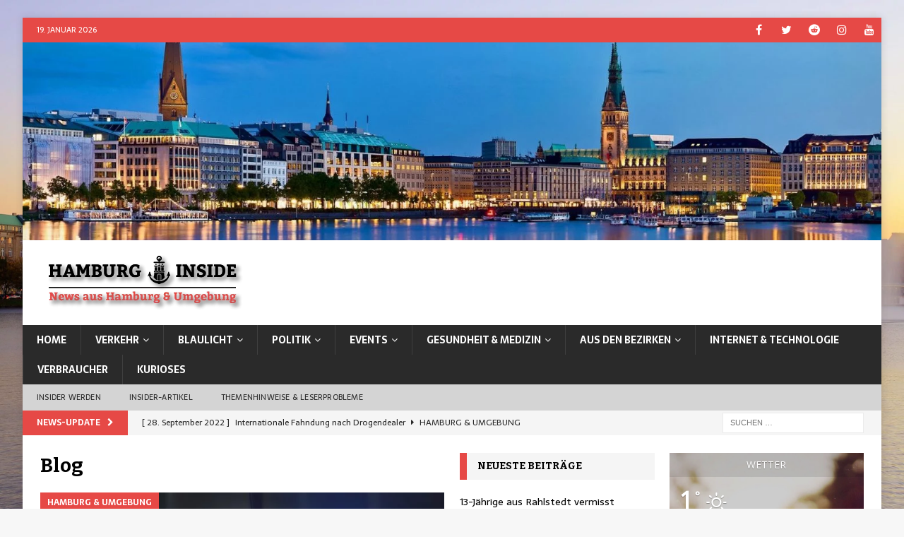

--- FILE ---
content_type: text/html; charset=UTF-8
request_url: https://www.hh-inside.de/blog/
body_size: 25754
content:
<!DOCTYPE html><html
class="no-js mh-two-sb" lang=de><head><style>img.lazy{min-height:1px}</style><link
href=https://www.hh-inside.de/wp-content/plugins/w3-total-cache/pub/js/lazyload.min.js as=script><meta
charset="UTF-8"><meta
name="viewport" content="width=device-width, initial-scale=1.0"><link
rel=profile href=http://gmpg.org/xfn/11><meta
name='robots' content='index, follow, max-image-preview:large, max-snippet:-1, max-video-preview:-1'><title>Blog - HAMBURG INSIDE</title><meta
name="description" content="HAMBURG INSIDE als klassischen Blog lesen"><link
rel=canonical href=https://www.hh-inside.de/blog/ ><link
rel=next href=https://www.hh-inside.de/blog/page/2/ ><meta
property="og:locale" content="de_DE"><meta
property="og:type" content="article"><meta
property="og:title" content="Blog"><meta
property="og:description" content="HAMBURG INSIDE als klassischen Blog lesen"><meta
property="og:url" content="https://www.hh-inside.de/blog/"><meta
property="og:site_name" content="HAMBURG INSIDE"><meta
property="og:image" content="https://www.hh-inside.de/wp-content/uploads/2020/05/logo-header.png"><meta
property="og:image:width" content="300"><meta
property="og:image:height" content="80"><meta
property="og:image:type" content="image/png"><meta
name="twitter:card" content="summary_large_image"><meta
name="twitter:site" content="@hh_inside_de"> <script type=application/ld+json class=yoast-schema-graph>{"@context":"https://schema.org","@graph":[{"@type":["WebPage","CollectionPage"],"@id":"https://www.hh-inside.de/blog/","url":"https://www.hh-inside.de/blog/","name":"Blog - HAMBURG INSIDE","isPartOf":{"@id":"https://www.hh-inside.de/#website"},"datePublished":"2020-03-19T12:17:23+00:00","dateModified":"2020-12-26T13:06:33+00:00","description":"HAMBURG INSIDE als klassischen Blog lesen","breadcrumb":{"@id":"https://www.hh-inside.de/blog/#breadcrumb"},"inLanguage":"de"},{"@type":"BreadcrumbList","@id":"https://www.hh-inside.de/blog/#breadcrumb","itemListElement":[{"@type":"ListItem","position":1,"name":"Startseite","item":"https://www.hh-inside.de/"},{"@type":"ListItem","position":2,"name":"Blog"}]},{"@type":"WebSite","@id":"https://www.hh-inside.de/#website","url":"https://www.hh-inside.de/","name":"HAMBURG INSIDE","description":"News aus Hamburg &amp; Umgebung","publisher":{"@id":"https://www.hh-inside.de/#organization"},"potentialAction":[{"@type":"SearchAction","target":{"@type":"EntryPoint","urlTemplate":"https://www.hh-inside.de/?s={search_term_string}"},"query-input":{"@type":"PropertyValueSpecification","valueRequired":true,"valueName":"search_term_string"}}],"inLanguage":"de"},{"@type":"Organization","@id":"https://www.hh-inside.de/#organization","name":"HAMBURG INSIDE","url":"https://www.hh-inside.de/","logo":{"@type":"ImageObject","inLanguage":"de","@id":"https://www.hh-inside.de/#/schema/logo/image/","url":"https://www.hh-inside.de/wp-content/uploads/2020/05/logo-header.png","contentUrl":"https://www.hh-inside.de/wp-content/uploads/2020/05/logo-header.png","width":300,"height":80,"caption":"HAMBURG INSIDE"},"image":{"@id":"https://www.hh-inside.de/#/schema/logo/image/"},"sameAs":["https://www.facebook.com/HHinside","https://x.com/hh_inside_de","https://www.instagram.com/hh_inside_de/"]}]}</script> <link
rel=dns-prefetch href=//steadyhq.com><link
rel=dns-prefetch href=//fonts.googleapis.com><link
rel=alternate type=application/rss+xml title="HAMBURG INSIDE &raquo; Feed" href=https://www.hh-inside.de/feed/ >
 <script src="//www.googletagmanager.com/gtag/js?id=G-SDD13E8J2Q"  data-cfasync=false data-wpfc-render=false async></script> <script data-cfasync=false data-wpfc-render=false>var mi_version = '9.11.1';
				var mi_track_user = true;
				var mi_no_track_reason = '';
								var MonsterInsightsDefaultLocations = {"page_location":"https:\/\/www.hh-inside.de\/blog\/"};
								if ( typeof MonsterInsightsPrivacyGuardFilter === 'function' ) {
					var MonsterInsightsLocations = (typeof MonsterInsightsExcludeQuery === 'object') ? MonsterInsightsPrivacyGuardFilter( MonsterInsightsExcludeQuery ) : MonsterInsightsPrivacyGuardFilter( MonsterInsightsDefaultLocations );
				} else {
					var MonsterInsightsLocations = (typeof MonsterInsightsExcludeQuery === 'object') ? MonsterInsightsExcludeQuery : MonsterInsightsDefaultLocations;
				}

								var disableStrs = [
										'ga-disable-G-SDD13E8J2Q',
									];

				/* Function to detect opted out users */
				function __gtagTrackerIsOptedOut() {
					for (var index = 0; index < disableStrs.length; index++) {
						if (document.cookie.indexOf(disableStrs[index] + '=true') > -1) {
							return true;
						}
					}

					return false;
				}

				/* Disable tracking if the opt-out cookie exists. */
				if (__gtagTrackerIsOptedOut()) {
					for (var index = 0; index < disableStrs.length; index++) {
						window[disableStrs[index]] = true;
					}
				}

				/* Opt-out function */
				function __gtagTrackerOptout() {
					for (var index = 0; index < disableStrs.length; index++) {
						document.cookie = disableStrs[index] + '=true; expires=Thu, 31 Dec 2099 23:59:59 UTC; path=/';
						window[disableStrs[index]] = true;
					}
				}

				if ('undefined' === typeof gaOptout) {
					function gaOptout() {
						__gtagTrackerOptout();
					}
				}
								window.dataLayer = window.dataLayer || [];

				window.MonsterInsightsDualTracker = {
					helpers: {},
					trackers: {},
				};
				if (mi_track_user) {
					function __gtagDataLayer() {
						dataLayer.push(arguments);
					}

					function __gtagTracker(type, name, parameters) {
						if (!parameters) {
							parameters = {};
						}

						if (parameters.send_to) {
							__gtagDataLayer.apply(null, arguments);
							return;
						}

						if (type === 'event') {
														parameters.send_to = monsterinsights_frontend.v4_id;
							var hookName = name;
							if (typeof parameters['event_category'] !== 'undefined') {
								hookName = parameters['event_category'] + ':' + name;
							}

							if (typeof MonsterInsightsDualTracker.trackers[hookName] !== 'undefined') {
								MonsterInsightsDualTracker.trackers[hookName](parameters);
							} else {
								__gtagDataLayer('event', name, parameters);
							}
							
						} else {
							__gtagDataLayer.apply(null, arguments);
						}
					}

					__gtagTracker('js', new Date());
					__gtagTracker('set', {
						'developer_id.dZGIzZG': true,
											});
					if ( MonsterInsightsLocations.page_location ) {
						__gtagTracker('set', MonsterInsightsLocations);
					}
										__gtagTracker('config', 'G-SDD13E8J2Q', {"forceSSL":"true","anonymize_ip":"true","link_attribution":"true"} );
										window.gtag = __gtagTracker;										(function () {
						/* https://developers.google.com/analytics/devguides/collection/analyticsjs/ */
						/* ga and __gaTracker compatibility shim. */
						var noopfn = function () {
							return null;
						};
						var newtracker = function () {
							return new Tracker();
						};
						var Tracker = function () {
							return null;
						};
						var p = Tracker.prototype;
						p.get = noopfn;
						p.set = noopfn;
						p.send = function () {
							var args = Array.prototype.slice.call(arguments);
							args.unshift('send');
							__gaTracker.apply(null, args);
						};
						var __gaTracker = function () {
							var len = arguments.length;
							if (len === 0) {
								return;
							}
							var f = arguments[len - 1];
							if (typeof f !== 'object' || f === null || typeof f.hitCallback !== 'function') {
								if ('send' === arguments[0]) {
									var hitConverted, hitObject = false, action;
									if ('event' === arguments[1]) {
										if ('undefined' !== typeof arguments[3]) {
											hitObject = {
												'eventAction': arguments[3],
												'eventCategory': arguments[2],
												'eventLabel': arguments[4],
												'value': arguments[5] ? arguments[5] : 1,
											}
										}
									}
									if ('pageview' === arguments[1]) {
										if ('undefined' !== typeof arguments[2]) {
											hitObject = {
												'eventAction': 'page_view',
												'page_path': arguments[2],
											}
										}
									}
									if (typeof arguments[2] === 'object') {
										hitObject = arguments[2];
									}
									if (typeof arguments[5] === 'object') {
										Object.assign(hitObject, arguments[5]);
									}
									if ('undefined' !== typeof arguments[1].hitType) {
										hitObject = arguments[1];
										if ('pageview' === hitObject.hitType) {
											hitObject.eventAction = 'page_view';
										}
									}
									if (hitObject) {
										action = 'timing' === arguments[1].hitType ? 'timing_complete' : hitObject.eventAction;
										hitConverted = mapArgs(hitObject);
										__gtagTracker('event', action, hitConverted);
									}
								}
								return;
							}

							function mapArgs(args) {
								var arg, hit = {};
								var gaMap = {
									'eventCategory': 'event_category',
									'eventAction': 'event_action',
									'eventLabel': 'event_label',
									'eventValue': 'event_value',
									'nonInteraction': 'non_interaction',
									'timingCategory': 'event_category',
									'timingVar': 'name',
									'timingValue': 'value',
									'timingLabel': 'event_label',
									'page': 'page_path',
									'location': 'page_location',
									'title': 'page_title',
									'referrer' : 'page_referrer',
								};
								for (arg in args) {
																		if (!(!args.hasOwnProperty(arg) || !gaMap.hasOwnProperty(arg))) {
										hit[gaMap[arg]] = args[arg];
									} else {
										hit[arg] = args[arg];
									}
								}
								return hit;
							}

							try {
								f.hitCallback();
							} catch (ex) {
							}
						};
						__gaTracker.create = newtracker;
						__gaTracker.getByName = newtracker;
						__gaTracker.getAll = function () {
							return [];
						};
						__gaTracker.remove = noopfn;
						__gaTracker.loaded = true;
						window['__gaTracker'] = __gaTracker;
					})();
									} else {
										console.log("");
					(function () {
						function __gtagTracker() {
							return null;
						}

						window['__gtagTracker'] = __gtagTracker;
						window['gtag'] = __gtagTracker;
					})();
									}</script> 
<script id=insid-ready>window.advanced_ads_ready=function(e,a){a=a||"complete";var d=function(e){return"interactive"===a?"loading"!==e:"complete"===e};d(document.readyState)?e():document.addEventListener("readystatechange",(function(a){d(a.target.readyState)&&e()}),{once:"interactive"===a})},window.advanced_ads_ready_queue=window.advanced_ads_ready_queue||[];</script> <style id=wp-img-auto-sizes-contain-inline-css>img:is([sizes=auto i],[sizes^="auto," i]){contain-intrinsic-size:3000px 1500px}
/*# sourceURL=wp-img-auto-sizes-contain-inline-css */</style><style id=wp-emoji-styles-inline-css>img.wp-smiley, img.emoji {
		display: inline !important;
		border: none !important;
		box-shadow: none !important;
		height: 1em !important;
		width: 1em !important;
		margin: 0 0.07em !important;
		vertical-align: -0.1em !important;
		background: none !important;
		padding: 0 !important;
	}
/*# sourceURL=wp-emoji-styles-inline-css */</style><style id=wp-block-library-inline-css>/*<![CDATA[*/:root{--wp-block-synced-color:#7a00df;--wp-block-synced-color--rgb:122,0,223;--wp-bound-block-color:var(--wp-block-synced-color);--wp-editor-canvas-background:#ddd;--wp-admin-theme-color:#007cba;--wp-admin-theme-color--rgb:0,124,186;--wp-admin-theme-color-darker-10:#006ba1;--wp-admin-theme-color-darker-10--rgb:0,107,160.5;--wp-admin-theme-color-darker-20:#005a87;--wp-admin-theme-color-darker-20--rgb:0,90,135;--wp-admin-border-width-focus:2px}@media (min-resolution:192dpi){:root{--wp-admin-border-width-focus:1.5px}}.wp-element-button{cursor:pointer}:root .has-very-light-gray-background-color{background-color:#eee}:root .has-very-dark-gray-background-color{background-color:#313131}:root .has-very-light-gray-color{color:#eee}:root .has-very-dark-gray-color{color:#313131}:root .has-vivid-green-cyan-to-vivid-cyan-blue-gradient-background{background:linear-gradient(135deg,#00d084,#0693e3)}:root .has-purple-crush-gradient-background{background:linear-gradient(135deg,#34e2e4,#4721fb 50%,#ab1dfe)}:root .has-hazy-dawn-gradient-background{background:linear-gradient(135deg,#faaca8,#dad0ec)}:root .has-subdued-olive-gradient-background{background:linear-gradient(135deg,#fafae1,#67a671)}:root .has-atomic-cream-gradient-background{background:linear-gradient(135deg,#fdd79a,#004a59)}:root .has-nightshade-gradient-background{background:linear-gradient(135deg,#330968,#31cdcf)}:root .has-midnight-gradient-background{background:linear-gradient(135deg,#020381,#2874fc)}:root{--wp--preset--font-size--normal:16px;--wp--preset--font-size--huge:42px}.has-regular-font-size{font-size:1em}.has-larger-font-size{font-size:2.625em}.has-normal-font-size{font-size:var(--wp--preset--font-size--normal)}.has-huge-font-size{font-size:var(--wp--preset--font-size--huge)}.has-text-align-center{text-align:center}.has-text-align-left{text-align:left}.has-text-align-right{text-align:right}.has-fit-text{white-space:nowrap!important}#end-resizable-editor-section{display:none}.aligncenter{clear:both}.items-justified-left{justify-content:flex-start}.items-justified-center{justify-content:center}.items-justified-right{justify-content:flex-end}.items-justified-space-between{justify-content:space-between}.screen-reader-text{border:0;clip-path:inset(50%);height:1px;margin:-1px;overflow:hidden;padding:0;position:absolute;width:1px;word-wrap:normal!important}.screen-reader-text:focus{background-color:#ddd;clip-path:none;color:#444;display:block;font-size:1em;height:auto;left:5px;line-height:normal;padding:15px 23px 14px;text-decoration:none;top:5px;width:auto;z-index:100000}html :where(.has-border-color){border-style:solid}html :where([style*=border-top-color]){border-top-style:solid}html :where([style*=border-right-color]){border-right-style:solid}html :where([style*=border-bottom-color]){border-bottom-style:solid}html :where([style*=border-left-color]){border-left-style:solid}html :where([style*=border-width]){border-style:solid}html :where([style*=border-top-width]){border-top-style:solid}html :where([style*=border-right-width]){border-right-style:solid}html :where([style*=border-bottom-width]){border-bottom-style:solid}html :where([style*=border-left-width]){border-left-style:solid}html :where(img[class*=wp-image-]){height:auto;max-width:100%}:where(figure){margin:0 0 1em}html :where(.is-position-sticky){--wp-admin--admin-bar--position-offset:var(--wp-admin--admin-bar--height,0px)}@media screen and (max-width:600px){html :where(.is-position-sticky){--wp-admin--admin-bar--position-offset:0px}}
/*wp_block_styles_on_demand_placeholder:696d6b5c8f5b2*/
/*# sourceURL=wp-block-library-inline-css *//*]]>*/</style><style id=classic-theme-styles-inline-css>/*! This file is auto-generated */
.wp-block-button__link{color:#fff;background-color:#32373c;border-radius:9999px;box-shadow:none;text-decoration:none;padding:calc(.667em + 2px) calc(1.333em + 2px);font-size:1.125em}.wp-block-file__button{background:#32373c;color:#fff;text-decoration:none}
/*# sourceURL=/wp-includes/css/classic-themes.min.css */</style><link
rel=stylesheet href=https://www.hh-inside.de/wp-content/cache/minify/03471.css media=all><style id=awesome-weather-inline-css>.awesome-weather-wrap { font-family: 'Open Sans', sans-serif; font-weight: 400; font-size: 14px; line-height: 14px; }
/*# sourceURL=awesome-weather-inline-css */</style><link
rel=stylesheet id=opensans-googlefont-css href='//fonts.googleapis.com/css?family=Open+Sans%3A400&#038;ver=6.9' type=text/css media=all><link
rel=stylesheet href=https://www.hh-inside.de/wp-content/cache/minify/9218d.css media=all><style id=ez-toc-inline-css>div#ez-toc-container .ez-toc-title {font-size: 120%;}div#ez-toc-container .ez-toc-title {font-weight: 500;}div#ez-toc-container ul li , div#ez-toc-container ul li a {font-size: 97%;}div#ez-toc-container ul li , div#ez-toc-container ul li a {font-weight: 500;}div#ez-toc-container nav ul ul li {font-size: 90%;}div#ez-toc-container {width: 90%;}.ez-toc-box-title {font-weight: bold; margin-bottom: 10px; text-align: center; text-transform: uppercase; letter-spacing: 1px; color: #666; padding-bottom: 5px;position:absolute;top:-4%;left:5%;background-color: inherit;transition: top 0.3s ease;}.ez-toc-box-title.toc-closed {top:-25%;}
.ez-toc-container-direction {direction: ltr;}.ez-toc-counter ul{counter-reset: item ;}.ez-toc-counter nav ul li a::before {content: counters(item, '.', decimal) '. ';display: inline-block;counter-increment: item;flex-grow: 0;flex-shrink: 0;margin-right: .2em; float: left; }.ez-toc-widget-direction {direction: ltr;}.ez-toc-widget-container ul{counter-reset: item ;}.ez-toc-widget-container nav ul li a::before {content: counters(item, '.', decimal) '. ';display: inline-block;counter-increment: item;flex-grow: 0;flex-shrink: 0;margin-right: .2em; float: left; }
/*# sourceURL=ez-toc-inline-css */</style><link
rel=stylesheet href=https://www.hh-inside.de/wp-content/cache/minify/6d5af.css media=all><link
rel=stylesheet id=mh-google-fonts-css href='https://fonts.googleapis.com/css?family=Sarala:300,400,400italic,600,700%7cBitter:300,400,400italic,600,700' type=text/css media=all><link
rel=stylesheet href=https://www.hh-inside.de/wp-content/cache/minify/9b13c.css media=all> <script data-cfasync=false data-wpfc-render=false id=monsterinsights-frontend-script-js-extra>var monsterinsights_frontend = {"js_events_tracking":"true","download_extensions":"doc,pdf,ppt,zip,xls,docx,pptx,xlsx","inbound_paths":"[{\"path\":\"\\\/go\\\/\",\"label\":\"affiliate\"},{\"path\":\"\\\/recommend\\\/\",\"label\":\"affiliate\"}]","home_url":"https:\/\/www.hh-inside.de","hash_tracking":"false","v4_id":"G-SDD13E8J2Q"};</script> <script src=https://www.hh-inside.de/wp-content/cache/minify/818c0.js></script> <script src="https://steadyhq.com/widget_loader/cffece26-839b-4f7f-b073-47102d8f5c2f?ver=1.3.3" id=steady-wp-js></script> <script src=https://www.hh-inside.de/wp-content/cache/minify/bfd22.js></script> <link
rel=https://api.w.org/ href=https://www.hh-inside.de/wp-json/ ><link
rel=EditURI type=application/rsd+xml title=RSD href=https://www.hh-inside.de/xmlrpc.php?rsd><meta
name="generator" content="WordPress 6.9"><style></style><!--[if lt IE 9]> <script src=https://www.hh-inside.de/wp-content/themes/mh-magazine/js/css3-mediaqueries.js></script> <![endif]--><style>.entry-content { font-size: 15px; font-size: 0.9375rem; }
h1, h2, h3, h4, h5, h6, .mh-custom-posts-small-title { font-family: "Bitter", serif; }
body { font-family: "Sarala", sans-serif; }</style><style id=custom-background-css>body.custom-background { background-image: url("https://www.hh-inside.de/wp-content/uploads/background-02-scaled.jpg"); background-position: center center; background-size: cover; background-repeat: repeat; background-attachment: fixed; }</style> <script src="https://static.cleverpush.com/channel/loader/KBSAzoc9QfbJX84fn.js?ver=1.9.8" async></script> <style id=uagb-style-conditional-extension>@media (min-width: 1025px){body .uag-hide-desktop.uagb-google-map__wrap,body .uag-hide-desktop{display:none !important}}@media (min-width: 768px) and (max-width: 1024px){body .uag-hide-tab.uagb-google-map__wrap,body .uag-hide-tab{display:none !important}}@media (max-width: 767px){body .uag-hide-mob.uagb-google-map__wrap,body .uag-hide-mob{display:none !important}}</style><link
rel=icon href=https://www.hh-inside.de/wp-content/uploads/2020/02/cropped-favicon-4-32x32.png sizes=32x32><link
rel=icon href=https://www.hh-inside.de/wp-content/uploads/2020/02/cropped-favicon-4-192x192.png sizes=192x192><link
rel=apple-touch-icon href=https://www.hh-inside.de/wp-content/uploads/2020/02/cropped-favicon-4-180x180.png><meta
name="msapplication-TileImage" content="https://www.hh-inside.de/wp-content/uploads/2020/02/cropped-favicon-4-270x270.png"><style id=wp-custom-css>.grecaptcha-badge { opacity: 0; }

.rahmen { border: 2px solid red; padding: 10px; box-shadow: 0 5px 5px -3px rgba(0, 0, 0, 0.5); }</style></head><body
id=mh-mobile class="blog custom-background wp-custom-logo wp-theme-mh-magazine wp-featherlight-captions mh-boxed-layout mh-right-sb mh-loop-layout5 mh-widget-layout3 aa-prefix-insid-" itemscope=itemscope itemtype=https://schema.org/WebPage><div
class="mh-container mh-container-outer"><div
class="mh-header-nav-mobile clearfix"></div><div
class=mh-preheader><div
class="mh-container mh-container-inner mh-row clearfix"><div
class="mh-header-bar-content mh-header-bar-top-left mh-col-2-3 clearfix"><div
class="mh-header-date mh-header-date-top">
19. Januar 2026</div></div><div
class="mh-header-bar-content mh-header-bar-top-right mh-col-1-3 clearfix"><nav
class="mh-social-icons mh-social-nav mh-social-nav-top clearfix" itemscope=itemscope itemtype=https://schema.org/SiteNavigationElement><div
class=menu-social-container><ul
id=menu-social class=menu><li
id=menu-item-88 class="menu-item menu-item-type-custom menu-item-object-custom menu-item-88"><a
target=_blank href=https://www.facebook.com/HHinside title="HAMBURG INSIDE auf Facebook"><i
class="fa fa-mh-social"></i><span
class=screen-reader-text>Facebook</span></a></li>
<li
id=menu-item-1091 class="menu-item menu-item-type-custom menu-item-object-custom menu-item-1091"><a
target=_blank href=https://twitter.com/hh_inside_de title="HAMBURG INSIDE auf Twitter"><i
class="fa fa-mh-social"></i><span
class=screen-reader-text>Twitter</span></a></li>
<li
id=menu-item-3265 class="menu-item menu-item-type-custom menu-item-object-custom menu-item-3265"><a
target=_blank href=https://www.reddit.com/user/hh_inside_de title="HAMBURG INSIDE auf Reddit"><i
class="fa fa-mh-social"></i><span
class=screen-reader-text>Reddit</span></a></li>
<li
id=menu-item-89 class="menu-item menu-item-type-custom menu-item-object-custom menu-item-89"><a
target=_blank href=https://www.instagram.com/hh_inside_de/ title="HAMBURG INSIDE auf Instagram"><i
class="fa fa-mh-social"></i><span
class=screen-reader-text>Instagram</span></a></li>
<li
id=menu-item-1943 class="menu-item menu-item-type-custom menu-item-object-custom menu-item-1943"><a
target=_blank href=https://www.youtube.com/channel/UC6yt1SfCpAQmw4eoQH2A6eQ title="HAMBURG INSIDE auf YouTube"><i
class="fa fa-mh-social"></i><span
class=screen-reader-text>YouTube</span></a></li></ul></div></nav></div></div></div><header
class=mh-header itemscope=itemscope itemtype=https://schema.org/WPHeader><div
class="mh-container mh-container-inner clearfix"><div
class="mh-custom-header clearfix">
<a
class=mh-header-image-link href=https://www.hh-inside.de/ title="HAMBURG INSIDE" rel=home>
<img
class="mh-header-image lazy" src="data:image/svg+xml,%3Csvg%20xmlns='http://www.w3.org/2000/svg'%20viewBox='0%200%201500%20346'%3E%3C/svg%3E" data-src=https://www.hh-inside.de/wp-content/uploads/2020/02/cropped-hamburg_skyline.jpg height=346 width=1500 alt="HAMBURG INSIDE">
</a><div
class="mh-header-columns mh-row clearfix"><div
class="mh-col-1-3 mh-site-identity"><div
class=mh-site-logo role=banner itemscope=itemscope itemtype=https://schema.org/Brand>
<a
href=https://www.hh-inside.de/ class=custom-logo-link rel=home><img
width=300 height=80 src="data:image/svg+xml,%3Csvg%20xmlns='http://www.w3.org/2000/svg'%20viewBox='0%200%20300%2080'%3E%3C/svg%3E" data-src=https://www.hh-inside.de/wp-content/uploads/2020/05/logo-header.png class="custom-logo lazy" alt="Logo im Header" decoding=async></a></div></div><aside
class="mh-col-2-3 mh-header-widget-2"></aside></div></div></div><div
class=mh-main-nav-wrap><nav
class="mh-navigation mh-main-nav mh-container mh-container-inner clearfix" itemscope=itemscope itemtype=https://schema.org/SiteNavigationElement><div
class=menu-main-hauptnavigation-kategorien-container><ul
id=menu-main-hauptnavigation-kategorien class=menu><li
id=menu-item-63 class="menu-item menu-item-type-custom menu-item-object-custom menu-item-63"><a
href=/ >Home</a></li>
<li
id=menu-item-83 class="menu-item menu-item-type-taxonomy menu-item-object-category menu-item-has-children menu-item-83"><a
href=https://www.hh-inside.de/kategorie/verkehr/ >Verkehr</a><ul
class=sub-menu>
<li
id=menu-item-2233 class="menu-item menu-item-type-taxonomy menu-item-object-category menu-item-2233"><a
href=https://www.hh-inside.de/kategorie/verkehr/hamburg-umgebung-verkehr/ >Hamburg &amp; Umgebung</a></li>
<li
id=menu-item-2826 class="menu-item menu-item-type-taxonomy menu-item-object-category menu-item-2826"><a
href=https://www.hh-inside.de/kategorie/verkehr/deutschland-verkehr/ >Deutschland</a></li>
<li
id=menu-item-141 class="menu-item menu-item-type-taxonomy menu-item-object-category menu-item-has-children menu-item-141"><a
href=https://www.hh-inside.de/kategorie/verkehr/hvv/ >HVV</a><ul
class=sub-menu>
<li
id=menu-item-142 class="menu-item menu-item-type-taxonomy menu-item-object-category menu-item-142"><a
href=https://www.hh-inside.de/kategorie/verkehr/hvv/s-bahn/ >S-Bahn</a></li>
<li
id=menu-item-550 class="menu-item menu-item-type-taxonomy menu-item-object-category menu-item-550"><a
href=https://www.hh-inside.de/kategorie/verkehr/hvv/hochbahn/ >Hochbahn</a></li></ul>
</li></ul>
</li>
<li
id=menu-item-191 class="menu-item menu-item-type-taxonomy menu-item-object-category menu-item-has-children menu-item-191"><a
href=https://www.hh-inside.de/kategorie/blaulicht/ >Blaulicht</a><ul
class=sub-menu>
<li
id=menu-item-192 class="menu-item menu-item-type-taxonomy menu-item-object-category menu-item-has-children menu-item-192"><a
href=https://www.hh-inside.de/kategorie/blaulicht/polizei/ >Polizei</a><ul
class=sub-menu>
<li
id=menu-item-193 class="menu-item menu-item-type-taxonomy menu-item-object-category menu-item-193"><a
href=https://www.hh-inside.de/kategorie/blaulicht/polizei/hamburg-umgebung/ >Hamburg &amp; Umgebung</a></li>
<li
id=menu-item-2173 class="menu-item menu-item-type-taxonomy menu-item-object-category menu-item-2173"><a
href=https://www.hh-inside.de/kategorie/blaulicht/polizei/deutschland-polizei/ >Deutschland</a></li></ul>
</li>
<li
id=menu-item-320 class="menu-item menu-item-type-taxonomy menu-item-object-category menu-item-has-children menu-item-320"><a
href=https://www.hh-inside.de/kategorie/blaulicht/feuerwehr/ >Feuerwehr</a><ul
class=sub-menu>
<li
id=menu-item-321 class="menu-item menu-item-type-taxonomy menu-item-object-category menu-item-321"><a
href=https://www.hh-inside.de/kategorie/blaulicht/feuerwehr/hamburg-umgebung-feuerwehr/ >Hamburg &amp; Umgebung</a></li></ul>
</li>
<li
id=menu-item-635 class="menu-item menu-item-type-taxonomy menu-item-object-category menu-item-has-children menu-item-635"><a
href=https://www.hh-inside.de/kategorie/blaulicht/zoll/ >Zoll</a><ul
class=sub-menu>
<li
id=menu-item-636 class="menu-item menu-item-type-taxonomy menu-item-object-category menu-item-636"><a
href=https://www.hh-inside.de/kategorie/blaulicht/zoll/hamburg-umgebung-zoll/ >Hamburg &amp; Umgebung</a></li></ul>
</li>
<li
id=menu-item-698 class="menu-item menu-item-type-taxonomy menu-item-object-category menu-item-has-children menu-item-698"><a
href=https://www.hh-inside.de/kategorie/blaulicht/justiz/ >Justiz</a><ul
class=sub-menu>
<li
id=menu-item-699 class="menu-item menu-item-type-taxonomy menu-item-object-category menu-item-699"><a
href=https://www.hh-inside.de/kategorie/blaulicht/justiz/hamburg-umgebung-justiz/ >Hamburg &amp; Umgebung</a></li>
<li
id=menu-item-2032 class="menu-item menu-item-type-taxonomy menu-item-object-category menu-item-2032"><a
href=https://www.hh-inside.de/kategorie/blaulicht/justiz/deutschland-justiz/ >Deutschland</a></li></ul>
</li></ul>
</li>
<li
id=menu-item-143 class="menu-item menu-item-type-taxonomy menu-item-object-category menu-item-has-children menu-item-143"><a
href=https://www.hh-inside.de/kategorie/politik/ >Politik</a><ul
class=sub-menu>
<li
id=menu-item-144 class="menu-item menu-item-type-taxonomy menu-item-object-category menu-item-144"><a
href=https://www.hh-inside.de/kategorie/politik/hamburg/ >Hamburg</a></li>
<li
id=menu-item-1010 class="menu-item menu-item-type-taxonomy menu-item-object-category menu-item-1010"><a
href=https://www.hh-inside.de/kategorie/politik/deutschland-politik/ >Deutschland</a></li></ul>
</li>
<li
id=menu-item-220 class="menu-item menu-item-type-taxonomy menu-item-object-category menu-item-has-children menu-item-220"><a
href=https://www.hh-inside.de/kategorie/events/ >Events</a><ul
class=sub-menu>
<li
id=menu-item-221 class="menu-item menu-item-type-taxonomy menu-item-object-category menu-item-221"><a
href=https://www.hh-inside.de/kategorie/events/hamburg-umgebung-events/ >Hamburg &amp; Umgebung</a></li>
<li
id=menu-item-381 class="menu-item menu-item-type-taxonomy menu-item-object-category menu-item-381"><a
href=https://www.hh-inside.de/kategorie/events/deutschland/ >Deutschland</a></li></ul>
</li>
<li
id=menu-item-340 class="menu-item menu-item-type-taxonomy menu-item-object-category menu-item-has-children menu-item-340"><a
href=https://www.hh-inside.de/kategorie/gesundheit-medizin/ >Gesundheit &amp; Medizin</a><ul
class=sub-menu>
<li
id=menu-item-341 class="menu-item menu-item-type-taxonomy menu-item-object-category menu-item-341"><a
href=https://www.hh-inside.de/kategorie/gesundheit-medizin/corona/ >Corona</a></li></ul>
</li>
<li
id=menu-item-1282 class="menu-item menu-item-type-custom menu-item-object-custom menu-item-has-children menu-item-1282"><a
href=#>Aus den Bezirken</a><ul
class=sub-menu>
<li
id=menu-item-1283 class="menu-item menu-item-type-custom menu-item-object-custom menu-item-1283"><a
href=/thema/altona/ >Altona</a></li>
<li
id=menu-item-1284 class="menu-item menu-item-type-custom menu-item-object-custom menu-item-1284"><a
href=/thema/bergedorf/ >Bergedorf</a></li>
<li
id=menu-item-1285 class="menu-item menu-item-type-custom menu-item-object-custom menu-item-1285"><a
href=/thema/eimsbuettel/ >Eimsbüttel</a></li>
<li
id=menu-item-1286 class="menu-item menu-item-type-custom menu-item-object-custom menu-item-1286"><a
href=/thema/harburg/ >Harburg</a></li>
<li
id=menu-item-1287 class="menu-item menu-item-type-custom menu-item-object-custom menu-item-1287"><a
href=/thema/mitte/ >Mitte</a></li>
<li
id=menu-item-1288 class="menu-item menu-item-type-custom menu-item-object-custom menu-item-1288"><a
href=/thema/nord/ >Nord</a></li>
<li
id=menu-item-1289 class="menu-item menu-item-type-custom menu-item-object-custom menu-item-1289"><a
href=/thema/wandsbek/ >Wandsbek</a></li></ul>
</li>
<li
id=menu-item-1113 class="menu-item menu-item-type-taxonomy menu-item-object-category menu-item-1113"><a
href=https://www.hh-inside.de/kategorie/internet-technologie/ >Internet &amp; Technologie</a></li>
<li
id=menu-item-1221 class="menu-item menu-item-type-taxonomy menu-item-object-category menu-item-1221"><a
href=https://www.hh-inside.de/kategorie/verbraucher/ >Verbraucher</a></li>
<li
id=menu-item-305 class="menu-item menu-item-type-taxonomy menu-item-object-category menu-item-305"><a
href=https://www.hh-inside.de/kategorie/kurioses/ >Kurioses</a></li></ul></div></nav></div><div
class=mh-extra-nav-wrap><div
class=mh-extra-nav-bg><nav
class="mh-navigation mh-extra-nav mh-container mh-container-inner clearfix" itemscope=itemscope itemtype=https://schema.org/SiteNavigationElement><div
class=menu-main-unternavigation-insider-leserbriefe-container><ul
id=menu-main-unternavigation-insider-leserbriefe class=menu><li
id=menu-item-2265 class="menu-item menu-item-type-post_type menu-item-object-page menu-item-2265"><a
href=https://www.hh-inside.de/insider-werden/ >Insider werden</a></li>
<li
id=menu-item-2266 class="menu-item menu-item-type-custom menu-item-object-custom menu-item-2266"><a
href=/thema/insider/ >Insider-Artikel</a></li>
<li
id=menu-item-2264 class="menu-item menu-item-type-post_type menu-item-object-page menu-item-2264"><a
href=https://www.hh-inside.de/themenhinweise-leserprobleme/ >Themenhinweise &#038; Leserprobleme</a></li></ul></div></nav></div></div></header><div
class=mh-subheader><div
class="mh-container mh-container-inner mh-row clearfix"><div
class="mh-header-bar-content mh-header-bar-bottom-left mh-col-2-3 clearfix"><div
class="mh-header-ticker mh-header-ticker-bottom"><div
class=mh-ticker-bottom><div
class="mh-ticker-title mh-ticker-title-bottom">
News-Update<i
class="fa fa-chevron-right"></i></div><div
class="mh-ticker-content mh-ticker-content-bottom"><ul
id=mh-ticker-loop-bottom>		<li
class="mh-ticker-item mh-ticker-item-bottom">
<a
href=https://www.hh-inside.de/blaulicht/polizei/hamburg-umgebung/13-jaehrige-aus-rahlstedt-vermisst/ title="13-Jährige aus Rahlstedt vermisst">
<span
class="mh-ticker-item-date mh-ticker-item-date-bottom">
[ 19. Januar 2023 ] </span>
<span
class="mh-ticker-item-title mh-ticker-item-title-bottom">
13-Jährige aus Rahlstedt vermisst	</span>
<span
class="mh-ticker-item-cat mh-ticker-item-cat-bottom">
<i
class="fa fa-caret-right"></i>
Hamburg &amp; Umgebung	</span>
</a>
</li>		<li
class="mh-ticker-item mh-ticker-item-bottom">
<a
href=https://www.hh-inside.de/blaulicht/polizei/hamburg-umgebung/internationale-fahndung-nach-drogendealer/ title="Internationale Fahndung nach Drogendealer">
<span
class="mh-ticker-item-date mh-ticker-item-date-bottom">
[ 28. September 2022 ] </span>
<span
class="mh-ticker-item-title mh-ticker-item-title-bottom">
Internationale Fahndung nach Drogendealer	</span>
<span
class="mh-ticker-item-cat mh-ticker-item-cat-bottom">
<i
class="fa fa-caret-right"></i>
Hamburg &amp; Umgebung	</span>
</a>
</li>		<li
class="mh-ticker-item mh-ticker-item-bottom">
<a
href=https://www.hh-inside.de/blaulicht/polizei/hamburg-umgebung/vom-kiez-direkt-in-den-knast/ title="Vom Kiez direkt in den Knast">
<span
class="mh-ticker-item-date mh-ticker-item-date-bottom">
[ 26. September 2022 ] </span>
<span
class="mh-ticker-item-title mh-ticker-item-title-bottom">
Vom Kiez direkt in den Knast	</span>
<span
class="mh-ticker-item-cat mh-ticker-item-cat-bottom">
<i
class="fa fa-caret-right"></i>
Hamburg &amp; Umgebung	</span>
</a>
</li>		<li
class="mh-ticker-item mh-ticker-item-bottom">
<a
href=https://www.hh-inside.de/blaulicht/polizei/hamburg-umgebung/auffahrunfall-sicherungsanhaenger-uebersehen/ title="Auffahrunfall: Sicherungsanhänger übersehen">
<span
class="mh-ticker-item-date mh-ticker-item-date-bottom">
[ 21. September 2022 ] </span>
<span
class="mh-ticker-item-title mh-ticker-item-title-bottom">
Auffahrunfall: Sicherungsanhänger übersehen	</span>
<span
class="mh-ticker-item-cat mh-ticker-item-cat-bottom">
<i
class="fa fa-caret-right"></i>
Hamburg &amp; Umgebung	</span>
</a>
</li>		<li
class="mh-ticker-item mh-ticker-item-bottom">
<a
href=https://www.hh-inside.de/verbraucher/online-ummelden/ title="Erste Stadt Deutschlands: In Hamburg jetzt online ummelden">
<span
class="mh-ticker-item-date mh-ticker-item-date-bottom">
[ 21. September 2022 ] </span>
<span
class="mh-ticker-item-title mh-ticker-item-title-bottom">
Erste Stadt Deutschlands: In Hamburg jetzt online ummelden	</span>
<span
class="mh-ticker-item-cat mh-ticker-item-cat-bottom">
<i
class="fa fa-caret-right"></i>
Verbraucher	</span>
</a>
</li></ul></div></div></div></div><div
class="mh-header-bar-content mh-header-bar-bottom-right mh-col-1-3 clearfix"><aside
class="mh-header-search mh-header-search-bottom"><form
role=search method=get class=search-form action=https://www.hh-inside.de/ >
<label>
<span
class=screen-reader-text>Suche nach:</span>
<input
type=search class=search-field placeholder=Suchen … value name=s>
</label>
<input
type=submit class=search-submit value=Suchen></form></aside></div></div></div><div
class="mh-wrapper clearfix"><div
class="mh-main clearfix"><div
id=main-content class="mh-loop mh-content" role=main><header
class=page-header><h1 class="page-title">
Blog</h1></header><article
class="mh-posts-large-item clearfix post-3452 post type-post status-publish format-standard has-post-thumbnail hentry category-hamburg-umgebung tag-wandsbek tag-oeffentlichkeitsfahndung tag-polizei tag-rahlstedt"><figure
class=mh-posts-large-thumb>
<a
class=mh-thumb-icon href=https://www.hh-inside.de/blaulicht/polizei/hamburg-umgebung/13-jaehrige-aus-rahlstedt-vermisst/ title="13-Jährige aus Rahlstedt vermisst"><img
width=678 height=381 src="data:image/svg+xml,%3Csvg%20xmlns='http://www.w3.org/2000/svg'%20viewBox='0%200%20678%20381'%3E%3C/svg%3E" data-src=https://www.hh-inside.de/wp-content/uploads/2020/04/Streifenwagen-der-Polizei-678x381.jpg class="attachment-mh-magazine-content size-mh-magazine-content wp-post-image lazy" alt="Streifenwagen der Polizei" decoding=async fetchpriority=high>		</a><div
class="mh-image-caption mh-posts-large-caption">
Hamburg &amp; Umgebung</div></figure><div
class="mh-posts-large-content clearfix"><header
class=mh-posts-large-header><h3 class="entry-title mh-posts-large-title">
<a
href=https://www.hh-inside.de/blaulicht/polizei/hamburg-umgebung/13-jaehrige-aus-rahlstedt-vermisst/ title="13-Jährige aus Rahlstedt vermisst" rel=bookmark>
13-Jährige aus Rahlstedt vermisst	</a></h3><div
class="mh-meta entry-meta">
<span
class="entry-meta-date updated"><i
class="fa fa-clock-o"></i><a
href=https://www.hh-inside.de/2023/01/ >19. Januar 2023</a></span></div></header><div
class="mh-posts-large-excerpt clearfix"><div
class=mh-excerpt><p>Wandsbek &#8211; Die Polizei fahndet öffentlich mit einem Bild nach einem 13-jährigen Mädchen aus Rahlstedt, das seit Dienstagmorgen vermisst wird. Nach dem bisherigen Stand der Ermittlungen hatte die Vermisste einen Onkel in Pinneberg besucht und <a
class=mh-excerpt-more href=https://www.hh-inside.de/blaulicht/polizei/hamburg-umgebung/13-jaehrige-aus-rahlstedt-vermisst/ title="13-Jährige aus Rahlstedt vermisst" data-wpel-link=internal>[mehr]</a></p></div></div></div></article><div
class=mh-loop-ad><script async src=https://pagead2.googlesyndication.com/pagead/js/adsbygoogle.js></script> <ins
class=adsbygoogle
style=display:block
data-ad-format=fluid
data-ad-layout-key=-fb+5w+4e-db+86
data-ad-client=ca-pub-9996125014300090
data-ad-slot=2445423410></ins> <script>(adsbygoogle = window.adsbygoogle || []).push({});</script></div><div
class="mh-row mh-posts-grid mh-loop-grid clearfix"><div
class="mh-col-1-3 mh-posts-grid-col clearfix"><article
class="post-3447 format-standard mh-posts-grid-item clearfix"><figure
class=mh-posts-grid-thumb>
<a
class="mh-thumb-icon mh-thumb-icon-small-mobile" href=https://www.hh-inside.de/blaulicht/polizei/hamburg-umgebung/internationale-fahndung-nach-drogendealer/ title="Internationale Fahndung nach Drogendealer"><img
width=326 height=245 src="data:image/svg+xml,%3Csvg%20xmlns='http://www.w3.org/2000/svg'%20viewBox='0%200%20326%20245'%3E%3C/svg%3E" data-src=https://www.hh-inside.de/wp-content/uploads/Marcel-Muehlbach-2-326x245.jpg class="attachment-mh-magazine-medium size-mh-magazine-medium wp-post-image lazy" alt decoding=async data-srcset="https://www.hh-inside.de/wp-content/uploads/Marcel-Muehlbach-2-326x245.jpg 326w, https://www.hh-inside.de/wp-content/uploads/Marcel-Muehlbach-2-300x225.jpg 300w, https://www.hh-inside.de/wp-content/uploads/Marcel-Muehlbach-2-1024x768.jpg 1024w, https://www.hh-inside.de/wp-content/uploads/Marcel-Muehlbach-2-768x576.jpg 768w, https://www.hh-inside.de/wp-content/uploads/Marcel-Muehlbach-2-1536x1152.jpg 1536w, https://www.hh-inside.de/wp-content/uploads/Marcel-Muehlbach-2-678x509.jpg 678w, https://www.hh-inside.de/wp-content/uploads/Marcel-Muehlbach-2-80x60.jpg 80w, https://www.hh-inside.de/wp-content/uploads/Marcel-Muehlbach-2.jpg 1600w" data-sizes="(max-width: 326px) 100vw, 326px">		</a><div
class="mh-image-caption mh-posts-grid-caption">
Hamburg &amp; Umgebung</div></figure><h3 class="entry-title mh-posts-grid-title">
<a
href=https://www.hh-inside.de/blaulicht/polizei/hamburg-umgebung/internationale-fahndung-nach-drogendealer/ title="Internationale Fahndung nach Drogendealer" rel=bookmark>
Internationale Fahndung nach Drogendealer	</a></h3><div
class="mh-meta entry-meta">
<span
class="entry-meta-date updated"><i
class="fa fa-clock-o"></i><a
href=https://www.hh-inside.de/2022/09/ >28. September 2022</a></span></div><div
class="mh-posts-grid-excerpt clearfix"><div
class=mh-excerpt><p>Staatsanwaltschaft und Polizei suchen einen 41-Jährigen mutmaßlichen Drogendealer, der auch auf der &#8222;Europe&#8217;s Most Wanted&#8220;-Liste steht. Bis Oktober 2020 soll er sich in Hamburg aufgehalten haben. Der 41-jährige Marcel Mühlbach steht im Verdacht, im Jahr <a
class=mh-excerpt-more href=https://www.hh-inside.de/blaulicht/polizei/hamburg-umgebung/internationale-fahndung-nach-drogendealer/ title="Internationale Fahndung nach Drogendealer" data-wpel-link=internal>[mehr]</a></p></div></div></article></div><div
class="mh-col-1-3 mh-posts-grid-col clearfix"><article
class="post-3441 format-standard mh-posts-grid-item clearfix"><figure
class=mh-posts-grid-thumb>
<a
class="mh-thumb-icon mh-thumb-icon-small-mobile" href=https://www.hh-inside.de/blaulicht/polizei/hamburg-umgebung/vom-kiez-direkt-in-den-knast/ title="Vom Kiez direkt in den Knast"><img
width=326 height=245 src="data:image/svg+xml,%3Csvg%20xmlns='http://www.w3.org/2000/svg'%20viewBox='0%200%20326%20245'%3E%3C/svg%3E" data-src=https://www.hh-inside.de/wp-content/uploads/Bundespolizisten-auf-Streife-an-der-S-Bahnstation-Reeperbahn-326x245.jpeg class="attachment-mh-magazine-medium size-mh-magazine-medium wp-post-image lazy" alt="Streife der Bundespolizei im S-Bahnhof Reeperbahn" decoding=async data-srcset="https://www.hh-inside.de/wp-content/uploads/Bundespolizisten-auf-Streife-an-der-S-Bahnstation-Reeperbahn-326x245.jpeg 326w, https://www.hh-inside.de/wp-content/uploads/Bundespolizisten-auf-Streife-an-der-S-Bahnstation-Reeperbahn-678x509.jpeg 678w, https://www.hh-inside.de/wp-content/uploads/Bundespolizisten-auf-Streife-an-der-S-Bahnstation-Reeperbahn-80x60.jpeg 80w" data-sizes="(max-width: 326px) 100vw, 326px">		</a><div
class="mh-image-caption mh-posts-grid-caption">
Hamburg &amp; Umgebung</div></figure><h3 class="entry-title mh-posts-grid-title">
<a
href=https://www.hh-inside.de/blaulicht/polizei/hamburg-umgebung/vom-kiez-direkt-in-den-knast/ title="Vom Kiez direkt in den Knast" rel=bookmark>
Vom Kiez direkt in den Knast	</a></h3><div
class="mh-meta entry-meta">
<span
class="entry-meta-date updated"><i
class="fa fa-clock-o"></i><a
href=https://www.hh-inside.de/2022/09/ >26. September 2022</a></span></div><div
class="mh-posts-grid-excerpt clearfix"><div
class=mh-excerpt><p>Mitte &#8211; Freitagabend konnten Bundespolizisten einen mit Haftbefehl gesuchten Mann in der S-Bahn-Station Reeperbahn festnehmen. Ein fehlender Fahrschein wurde ihn zum Verhängnis. Ein Kontrollteam der S-Bahn wollte zuvor den Fahrschein des 37-Jährigen prüfen. Als der <a
class=mh-excerpt-more href=https://www.hh-inside.de/blaulicht/polizei/hamburg-umgebung/vom-kiez-direkt-in-den-knast/ title="Vom Kiez direkt in den Knast" data-wpel-link=internal>[mehr]</a></p></div></div></article></div><div
class="mh-col-1-3 mh-posts-grid-col clearfix"><article
class="post-3439 format-standard mh-posts-grid-item clearfix"><figure
class=mh-posts-grid-thumb>
<a
class="mh-thumb-icon mh-thumb-icon-small-mobile" href=https://www.hh-inside.de/blaulicht/polizei/hamburg-umgebung/auffahrunfall-sicherungsanhaenger-uebersehen/ title="Auffahrunfall: Sicherungsanhänger übersehen"><img
width=326 height=245 src="data:image/svg+xml,%3Csvg%20xmlns='http://www.w3.org/2000/svg'%20viewBox='0%200%20326%20245'%3E%3C/svg%3E" data-src=https://www.hh-inside.de/wp-content/uploads/SicherungsanhaengerVU-326x245.jpg class="attachment-mh-magazine-medium size-mh-magazine-medium wp-post-image lazy" alt="Zerstörter Sicherungsanhänger" decoding=async data-srcset="https://www.hh-inside.de/wp-content/uploads/SicherungsanhaengerVU-326x245.jpg 326w, https://www.hh-inside.de/wp-content/uploads/SicherungsanhaengerVU-300x225.jpg 300w, https://www.hh-inside.de/wp-content/uploads/SicherungsanhaengerVU-1024x768.jpg 1024w, https://www.hh-inside.de/wp-content/uploads/SicherungsanhaengerVU-768x576.jpg 768w, https://www.hh-inside.de/wp-content/uploads/SicherungsanhaengerVU-1536x1152.jpg 1536w, https://www.hh-inside.de/wp-content/uploads/SicherungsanhaengerVU-2048x1536.jpg 2048w, https://www.hh-inside.de/wp-content/uploads/SicherungsanhaengerVU-678x509.jpg 678w, https://www.hh-inside.de/wp-content/uploads/SicherungsanhaengerVU-80x60.jpg 80w" data-sizes="auto, (max-width: 326px) 100vw, 326px">		</a><div
class="mh-image-caption mh-posts-grid-caption">
Hamburg &amp; Umgebung</div></figure><h3 class="entry-title mh-posts-grid-title">
<a
href=https://www.hh-inside.de/blaulicht/polizei/hamburg-umgebung/auffahrunfall-sicherungsanhaenger-uebersehen/ title="Auffahrunfall: Sicherungsanhänger übersehen" rel=bookmark>
Auffahrunfall: Sicherungsanhänger übersehen	</a></h3><div
class="mh-meta entry-meta">
<span
class="entry-meta-date updated"><i
class="fa fa-clock-o"></i><a
href=https://www.hh-inside.de/2022/09/ >21. September 2022</a></span></div><div
class="mh-posts-grid-excerpt clearfix"><div
class=mh-excerpt><p>Landkreis Harburg &#8211; Ein Mann fuhr nahezu ungebremst auf ein Baustellenfahrzeug auf, das dabei komplett zerstört wurde. Der Unfallfahrer verletzte sich zum Glück nur leicht. Ein 50-jähriger Mann war heute Nacht gegen 3.25 Uhr mit <a
class=mh-excerpt-more href=https://www.hh-inside.de/blaulicht/polizei/hamburg-umgebung/auffahrunfall-sicherungsanhaenger-uebersehen/ title="Auffahrunfall: Sicherungsanhänger übersehen" data-wpel-link=internal>[mehr]</a></p></div></div></article></div></div><article
class="mh-posts-list-item clearfix post-3435 post type-post status-publish format-standard has-post-thumbnail hentry category-verbraucher tag-personalausweis tag-ummelden tag-umzug"><figure
class=mh-posts-list-thumb>
<a
class="mh-thumb-icon mh-thumb-icon-small-mobile" href=https://www.hh-inside.de/verbraucher/online-ummelden/ ><img
width=326 height=245 src="data:image/svg+xml,%3Csvg%20xmlns='http://www.w3.org/2000/svg'%20viewBox='0%200%20326%20245'%3E%3C/svg%3E" data-src=https://www.hh-inside.de/wp-content/uploads/Umzug-326x245.jpg class="attachment-mh-magazine-medium size-mh-magazine-medium wp-post-image lazy" alt=Umzug decoding=async data-srcset="https://www.hh-inside.de/wp-content/uploads/Umzug-326x245.jpg 326w, https://www.hh-inside.de/wp-content/uploads/Umzug-678x509.jpg 678w, https://www.hh-inside.de/wp-content/uploads/Umzug-80x60.jpg 80w" data-sizes="auto, (max-width: 326px) 100vw, 326px">		</a><div
class="mh-image-caption mh-posts-list-caption">
Verbraucher</div></figure><div
class="mh-posts-list-content clearfix"><header
class=mh-posts-list-header><h3 class="entry-title mh-posts-list-title">
<a
href=https://www.hh-inside.de/verbraucher/online-ummelden/ title="Erste Stadt Deutschlands: In Hamburg jetzt online ummelden" rel=bookmark>
Erste Stadt Deutschlands: In Hamburg jetzt online ummelden	</a></h3><div
class="mh-meta entry-meta">
<span
class="entry-meta-date updated"><i
class="fa fa-clock-o"></i><a
href=https://www.hh-inside.de/2022/09/ >21. September 2022</a></span></div></header><div
class="mh-posts-list-excerpt clearfix"><div
class=mh-excerpt><p>Künftig können die meisten Hamburger ihre neue Adresse nach einem Umzug innerhalb Hamburgs digital anmelden. Damit sparen sie nicht nur Zeit, sondern auch Geld. Das Pilotprojekt wird schrittweise erweitert und nach und nach für die <a
class=mh-excerpt-more href=https://www.hh-inside.de/verbraucher/online-ummelden/ title="Erste Stadt Deutschlands: In Hamburg jetzt online ummelden" data-wpel-link=internal>[mehr]</a></p></div></div></div></article><article
class="mh-posts-list-item clearfix post-3432 post type-post status-publish format-standard has-post-thumbnail hentry category-hamburg-umgebung-events tag-mitte tag-festival tag-reeperbahn tag-st-pauli"><figure
class=mh-posts-list-thumb>
<a
class="mh-thumb-icon mh-thumb-icon-small-mobile" href=https://www.hh-inside.de/events/hamburg-umgebung-events/auftakt-zum-17-reeperbahn-festival/ ><img
width=326 height=245 src="data:image/svg+xml,%3Csvg%20xmlns='http://www.w3.org/2000/svg'%20viewBox='0%200%20326%20245'%3E%3C/svg%3E" data-src=https://www.hh-inside.de/wp-content/uploads/Konzertbuehne-mit-Publikum-326x245.jpg class="attachment-mh-magazine-medium size-mh-magazine-medium wp-post-image lazy" alt="Konzertbühne mit Publikum" decoding=async data-srcset="https://www.hh-inside.de/wp-content/uploads/Konzertbuehne-mit-Publikum-326x245.jpg 326w, https://www.hh-inside.de/wp-content/uploads/Konzertbuehne-mit-Publikum-300x225.jpg 300w, https://www.hh-inside.de/wp-content/uploads/Konzertbuehne-mit-Publikum-1024x768.jpg 1024w, https://www.hh-inside.de/wp-content/uploads/Konzertbuehne-mit-Publikum-768x576.jpg 768w, https://www.hh-inside.de/wp-content/uploads/Konzertbuehne-mit-Publikum-678x509.jpg 678w, https://www.hh-inside.de/wp-content/uploads/Konzertbuehne-mit-Publikum-80x60.jpg 80w, https://www.hh-inside.de/wp-content/uploads/Konzertbuehne-mit-Publikum.jpg 1280w" data-sizes="auto, (max-width: 326px) 100vw, 326px">		</a><div
class="mh-image-caption mh-posts-list-caption">
Hamburg &amp; Umgebung</div></figure><div
class="mh-posts-list-content clearfix"><header
class=mh-posts-list-header><h3 class="entry-title mh-posts-list-title">
<a
href=https://www.hh-inside.de/events/hamburg-umgebung-events/auftakt-zum-17-reeperbahn-festival/ title="Auftakt zum 17. Reeperbahn Festival" rel=bookmark>
Auftakt zum 17. Reeperbahn Festival	</a></h3><div
class="mh-meta entry-meta">
<span
class="entry-meta-date updated"><i
class="fa fa-clock-o"></i><a
href=https://www.hh-inside.de/2022/09/ >19. September 2022</a></span></div></header><div
class="mh-posts-list-excerpt clearfix"><div
class=mh-excerpt><p>Mitte &#8211; Es wird wieder laut, lebendig und vor allem musikalisch bunt rund um die Reeperbahn. Hamburgs Erster Bürgermeister Dr. Peter Tschentscher begrüßt am Mittwoch im Stage Operettenhaus die Musikwelt zum diesjährigen Reeperbahn Festival. Mit <a
class=mh-excerpt-more href=https://www.hh-inside.de/events/hamburg-umgebung-events/auftakt-zum-17-reeperbahn-festival/ title="Auftakt zum 17. Reeperbahn Festival" data-wpel-link=internal>[mehr]</a></p></div></div></div></article><div
class=mh-loop-ad><script async src=https://pagead2.googlesyndication.com/pagead/js/adsbygoogle.js></script> <ins
class=adsbygoogle
style=display:block
data-ad-format=fluid
data-ad-layout-key=-fb+5w+4e-db+86
data-ad-client=ca-pub-9996125014300090
data-ad-slot=2445423410></ins> <script>(adsbygoogle = window.adsbygoogle || []).push({});</script></div><article
class="mh-posts-list-item clearfix post-3428 post type-post status-publish format-standard has-post-thumbnail hentry category-verbraucher tag-amtsgericht tag-faelschung tag-pfaendung"><figure
class=mh-posts-list-thumb>
<a
class="mh-thumb-icon mh-thumb-icon-small-mobile" href=https://www.hh-inside.de/verbraucher/warnung-vor-gefaelschten-pfaendungsbeschluessen/ ><img
width=326 height=245 src="data:image/svg+xml,%3Csvg%20xmlns='http://www.w3.org/2000/svg'%20viewBox='0%200%20326%20245'%3E%3C/svg%3E" data-src=https://www.hh-inside.de/wp-content/uploads/Betrugsschreiben-Anlage-zur-Mitteilung-vom-23.-August-2022_1-326x245.jpg class="attachment-mh-magazine-medium size-mh-magazine-medium wp-post-image lazy" alt decoding=async data-srcset="https://www.hh-inside.de/wp-content/uploads/Betrugsschreiben-Anlage-zur-Mitteilung-vom-23.-August-2022_1-326x245.jpg 326w, https://www.hh-inside.de/wp-content/uploads/Betrugsschreiben-Anlage-zur-Mitteilung-vom-23.-August-2022_1-678x509.jpg 678w, https://www.hh-inside.de/wp-content/uploads/Betrugsschreiben-Anlage-zur-Mitteilung-vom-23.-August-2022_1-80x60.jpg 80w" data-sizes="auto, (max-width: 326px) 100vw, 326px">		</a><div
class="mh-image-caption mh-posts-list-caption">
Verbraucher</div></figure><div
class="mh-posts-list-content clearfix"><header
class=mh-posts-list-header><h3 class="entry-title mh-posts-list-title">
<a
href=https://www.hh-inside.de/verbraucher/warnung-vor-gefaelschten-pfaendungsbeschluessen/ title="Warnung vor gefälschten &#8222;Pfändungsbeschlüssen&#8220;" rel=bookmark>
Warnung vor gefälschten &#8222;Pfändungsbeschlüssen&#8220;	</a></h3><div
class="mh-meta entry-meta">
<span
class="entry-meta-date updated"><i
class="fa fa-clock-o"></i><a
href=https://www.hh-inside.de/2022/09/ >19. September 2022</a></span></div></header><div
class="mh-posts-list-excerpt clearfix"><div
class=mh-excerpt><p>Das Amtsgericht Hamburg warnt vor gefälschten Pfändungsbeschlüssen, die grade von rechtlichen Laien oft für echt gehalten werden können. Das Amtsgericht Hamburg warnt vor einer neuen Betrugsmasche mit gefälschten Pfändungsbeschlüssen, mit denen die Empfänger zur Bezahlung <a
class=mh-excerpt-more href=https://www.hh-inside.de/verbraucher/warnung-vor-gefaelschten-pfaendungsbeschluessen/ title="Warnung vor gefälschten &#8222;Pfändungsbeschlüssen&#8220;" data-wpel-link=internal>[mehr]</a></p></div></div></div></article><article
class="mh-posts-list-item clearfix post-3423 post type-post status-publish format-standard has-post-thumbnail hentry category-internet-technologie tag-sommerpause"><figure
class=mh-posts-list-thumb>
<a
class="mh-thumb-icon mh-thumb-icon-small-mobile" href=https://www.hh-inside.de/internet-technologie/hamburg-inside-geht-in-die-sommerpause/ ><img
width=326 height=245 src="data:image/svg+xml,%3Csvg%20xmlns='http://www.w3.org/2000/svg'%20viewBox='0%200%20326%20245'%3E%3C/svg%3E" data-src=https://www.hh-inside.de/wp-content/uploads/Kaffe-am-Meer-326x245.jpg class="attachment-mh-magazine-medium size-mh-magazine-medium wp-post-image lazy" alt="Kaffee am Meer" decoding=async data-srcset="https://www.hh-inside.de/wp-content/uploads/Kaffe-am-Meer-326x245.jpg 326w, https://www.hh-inside.de/wp-content/uploads/Kaffe-am-Meer-678x509.jpg 678w, https://www.hh-inside.de/wp-content/uploads/Kaffe-am-Meer-80x60.jpg 80w" data-sizes="auto, (max-width: 326px) 100vw, 326px">		</a><div
class="mh-image-caption mh-posts-list-caption">
Internet &amp; Technologie</div></figure><div
class="mh-posts-list-content clearfix"><header
class=mh-posts-list-header><h3 class="entry-title mh-posts-list-title">
<a
href=https://www.hh-inside.de/internet-technologie/hamburg-inside-geht-in-die-sommerpause/ title="HAMBURG INSIDE geht in die Sommerpause" rel=bookmark>
HAMBURG INSIDE geht in die Sommerpause	</a></h3><div
class="mh-meta entry-meta">
<span
class="entry-meta-date updated"><i
class="fa fa-clock-o"></i><a
href=https://www.hh-inside.de/2022/06/ >26. Juni 2022</a></span></div></header><div
class="mh-posts-list-excerpt clearfix"><div
class=mh-excerpt><p>HAMBURG INSIDE geht bis September in die Sommerpause. Ab der zweiten Septemberhälfte gehen wir wieder &#8222;auf Sendung&#8220; und halten alle Hamburger täglich auf dem Laufenden. Bis dahin: genießt den Sommer und das hoffentlich gute Wetter <a
class=mh-excerpt-more href=https://www.hh-inside.de/internet-technologie/hamburg-inside-geht-in-die-sommerpause/ title="HAMBURG INSIDE geht in die Sommerpause" data-wpel-link=internal>[mehr]</a></p></div></div></div></article><article
class="mh-posts-list-item clearfix post-3408 post type-post status-publish format-standard has-post-thumbnail hentry category-hamburg-umgebung tag-wandsbek tag-oeffentlichkeitsfahndung tag-polizei tag-rahlstedt"><figure
class=mh-posts-list-thumb>
<a
class="mh-thumb-icon mh-thumb-icon-small-mobile" href=https://www.hh-inside.de/blaulicht/polizei/hamburg-umgebung/frau-aus-rahlstedt-vermisst-polizei-bittet-um-mithilfe/ ><img
width=326 height=245 src="data:image/svg+xml,%3Csvg%20xmlns='http://www.w3.org/2000/svg'%20viewBox='0%200%20326%20245'%3E%3C/svg%3E" data-src=https://www.hh-inside.de/wp-content/uploads/Hamburger-Polizisten-auf-Streife-326x245.jpg class="attachment-mh-magazine-medium size-mh-magazine-medium wp-post-image lazy" alt="Hamburger Polizisten auf Streife" decoding=async data-srcset="https://www.hh-inside.de/wp-content/uploads/Hamburger-Polizisten-auf-Streife-326x245.jpg 326w, https://www.hh-inside.de/wp-content/uploads/Hamburger-Polizisten-auf-Streife-678x509.jpg 678w, https://www.hh-inside.de/wp-content/uploads/Hamburger-Polizisten-auf-Streife-80x60.jpg 80w" data-sizes="auto, (max-width: 326px) 100vw, 326px">		</a><div
class="mh-image-caption mh-posts-list-caption">
Hamburg &amp; Umgebung</div></figure><div
class="mh-posts-list-content clearfix"><header
class=mh-posts-list-header><h3 class="entry-title mh-posts-list-title">
<a
href=https://www.hh-inside.de/blaulicht/polizei/hamburg-umgebung/frau-aus-rahlstedt-vermisst-polizei-bittet-um-mithilfe/ title="Frau aus Rahlstedt vermisst: Polizei bittet um Mithilfe (UPDATE)" rel=bookmark>
Frau aus Rahlstedt vermisst: Polizei bittet um Mithilfe (UPDATE)	</a></h3><div
class="mh-meta entry-meta">
<span
class="entry-meta-date updated"><i
class="fa fa-clock-o"></i><a
href=https://www.hh-inside.de/2022/06/ >24. Juni 2022</a></span></div></header><div
class="mh-posts-list-excerpt clearfix"><div
class=mh-excerpt><p>Wandsbek &#8211; Seit gestern Vormittag fehlt von einer 46-Jährigen jede Spur. Die Frau befindet sich in einem psychischen Ausnahmezustand, so dass die Polizei nun eine Öffentlichkeitsfahndung gestartet hat. Die Polizei fahndet mit einem Lichtbild nach <a
class=mh-excerpt-more href=https://www.hh-inside.de/blaulicht/polizei/hamburg-umgebung/frau-aus-rahlstedt-vermisst-polizei-bittet-um-mithilfe/ title="Frau aus Rahlstedt vermisst: Polizei bittet um Mithilfe (UPDATE)" data-wpel-link=internal>[mehr]</a></p></div></div></div></article><div
class=mh-loop-ad><script async src=https://pagead2.googlesyndication.com/pagead/js/adsbygoogle.js></script> <ins
class=adsbygoogle
style=display:block
data-ad-format=fluid
data-ad-layout-key=-fb+5w+4e-db+86
data-ad-client=ca-pub-9996125014300090
data-ad-slot=2445423410></ins> <script>(adsbygoogle = window.adsbygoogle || []).push({});</script></div><article
class="mh-posts-list-item clearfix post-3405 post type-post status-publish format-standard has-post-thumbnail hentry category-hamburg-umgebung-feuerwehr tag-nord tag-feuerwehr tag-rettungsdienst tag-wiederbelebung"><figure
class=mh-posts-list-thumb>
<a
class="mh-thumb-icon mh-thumb-icon-small-mobile" href=https://www.hh-inside.de/blaulicht/feuerwehr/hamburg-umgebung-feuerwehr/smartwatch-rettet-besitzerin-das-leben/ ><img
width=326 height=245 src="data:image/svg+xml,%3Csvg%20xmlns='http://www.w3.org/2000/svg'%20viewBox='0%200%20326%20245'%3E%3C/svg%3E" data-src=https://www.hh-inside.de/wp-content/uploads/Rettungswagen-326x245.jpg class="attachment-mh-magazine-medium size-mh-magazine-medium wp-post-image lazy" alt=Rettungswagen decoding=async data-srcset="https://www.hh-inside.de/wp-content/uploads/Rettungswagen-326x245.jpg 326w, https://www.hh-inside.de/wp-content/uploads/Rettungswagen-678x509.jpg 678w, https://www.hh-inside.de/wp-content/uploads/Rettungswagen-80x60.jpg 80w" data-sizes="auto, (max-width: 326px) 100vw, 326px">		</a><div
class="mh-image-caption mh-posts-list-caption">
Hamburg &amp; Umgebung</div></figure><div
class="mh-posts-list-content clearfix"><header
class=mh-posts-list-header><h3 class="entry-title mh-posts-list-title">
<a
href=https://www.hh-inside.de/blaulicht/feuerwehr/hamburg-umgebung-feuerwehr/smartwatch-rettet-besitzerin-das-leben/ title="Smartwatch rettet Besitzerin das Leben" rel=bookmark>
Smartwatch rettet Besitzerin das Leben	</a></h3><div
class="mh-meta entry-meta">
<span
class="entry-meta-date updated"><i
class="fa fa-clock-o"></i><a
href=https://www.hh-inside.de/2022/06/ >24. Juni 2022</a></span></div></header><div
class="mh-posts-list-excerpt clearfix"><div
class=mh-excerpt><p>Nord &#8211; Eine Smartwatch kann nicht nur der Unterhaltung dienen, sondern auch Leben retten, wie sich gestern gezeigt hat: sie alarmierte die Feuerwehr und rettete ihrer Besitzerin so das Leben. Um 14 Uhr des gestrigen <a
class=mh-excerpt-more href=https://www.hh-inside.de/blaulicht/feuerwehr/hamburg-umgebung-feuerwehr/smartwatch-rettet-besitzerin-das-leben/ title="Smartwatch rettet Besitzerin das Leben" data-wpel-link=internal>[mehr]</a></p></div></div></div></article><div
class="mh-loop-pagination clearfix"><nav
class="navigation pagination" aria-label="Seitennummerierung der Beiträge"><h2 class="screen-reader-text">Seitennummerierung der Beiträge</h2><div
class=nav-links><span
aria-current=page class="page-numbers current">1</span>
<a
class=page-numbers href=https://www.hh-inside.de/blog/page/2/ >2</a>
<span
class="page-numbers dots">&hellip;</span>
<a
class=page-numbers href=https://www.hh-inside.de/blog/page/47/ >47</a>
<a
class="next page-numbers" href=https://www.hh-inside.de/blog/page/2/ >&raquo;</a></div></nav></div></div><aside
class="mh-widget-col-1 mh-sidebar" itemscope=itemscope itemtype=https://schema.org/WPSideBar><div
id=recent-posts-3 class="mh-widget widget_recent_entries"><h4 class="mh-widget-title"><span
class=mh-widget-title-inner>Neueste Beiträge</span></h4><ul>
<li>
<a
href=https://www.hh-inside.de/blaulicht/polizei/hamburg-umgebung/13-jaehrige-aus-rahlstedt-vermisst/ >13-Jährige aus Rahlstedt vermisst</a>
<span
class=post-date>19. Januar 2023</span>
</li>
<li>
<a
href=https://www.hh-inside.de/blaulicht/polizei/hamburg-umgebung/internationale-fahndung-nach-drogendealer/ >Internationale Fahndung nach Drogendealer</a>
<span
class=post-date>28. September 2022</span>
</li>
<li>
<a
href=https://www.hh-inside.de/blaulicht/polizei/hamburg-umgebung/vom-kiez-direkt-in-den-knast/ >Vom Kiez direkt in den Knast</a>
<span
class=post-date>26. September 2022</span>
</li>
<li>
<a
href=https://www.hh-inside.de/blaulicht/polizei/hamburg-umgebung/auffahrunfall-sicherungsanhaenger-uebersehen/ >Auffahrunfall: Sicherungsanhänger übersehen</a>
<span
class=post-date>21. September 2022</span>
</li>
<li>
<a
href=https://www.hh-inside.de/verbraucher/online-ummelden/ >Erste Stadt Deutschlands: In Hamburg jetzt online ummelden</a>
<span
class=post-date>21. September 2022</span>
</li>
<li>
<a
href=https://www.hh-inside.de/events/hamburg-umgebung-events/auftakt-zum-17-reeperbahn-festival/ >Auftakt zum 17. Reeperbahn Festival</a>
<span
class=post-date>19. September 2022</span>
</li>
<li>
<a
href=https://www.hh-inside.de/verbraucher/warnung-vor-gefaelschten-pfaendungsbeschluessen/ >Warnung vor gefälschten &#8222;Pfändungsbeschlüssen&#8220;</a>
<span
class=post-date>19. September 2022</span>
</li>
<li>
<a
href=https://www.hh-inside.de/internet-technologie/hamburg-inside-geht-in-die-sommerpause/ >HAMBURG INSIDE geht in die Sommerpause</a>
<span
class=post-date>26. Juni 2022</span>
</li>
<li>
<a
href=https://www.hh-inside.de/blaulicht/polizei/hamburg-umgebung/frau-aus-rahlstedt-vermisst-polizei-bittet-um-mithilfe/ >Frau aus Rahlstedt vermisst: Polizei bittet um Mithilfe (UPDATE)</a>
<span
class=post-date>24. Juni 2022</span>
</li>
<li>
<a
href=https://www.hh-inside.de/blaulicht/feuerwehr/hamburg-umgebung-feuerwehr/smartwatch-rettet-besitzerin-das-leben/ >Smartwatch rettet Besitzerin das Leben</a>
<span
class=post-date>24. Juni 2022</span>
</li></ul></div><div
id=tag_cloud-7 class="mh-widget widget_tag_cloud"><h4 class="mh-widget-title"><span
class=mh-widget-title-inner>Themen</span></h4><div
class=tagcloud><a
href=https://www.hh-inside.de/thema/allgemeinverfuegung/ class="tag-cloud-link tag-link-256 tag-link-position-1" style="font-size: 12px;" aria-label="Allgemeinverfügung (10 Einträge)">Allgemeinverfügung<span
class=tag-link-count> (10)</span></a>
<a
href=https://www.hh-inside.de/thema/ausgangssperre/ class="tag-cloud-link tag-link-1387 tag-link-position-2" style="font-size: 12px;" aria-label="Ausgangssperre (10 Einträge)">Ausgangssperre<span
class=tag-link-count> (10)</span></a>
<a
href=https://www.hh-inside.de/thema/altona/ class="tag-cloud-link tag-link-999 tag-link-position-3" style="font-size: 12px;" aria-label="Bezirk Altona (31 Einträge)">Bezirk Altona<span
class=tag-link-count> (31)</span></a>
<a
href=https://www.hh-inside.de/thema/eimsbuettel/ class="tag-cloud-link tag-link-1010 tag-link-position-4" style="font-size: 12px;" aria-label="Bezirk Eimsbüttel (13 Einträge)">Bezirk Eimsbüttel<span
class=tag-link-count> (13)</span></a>
<a
href=https://www.hh-inside.de/thema/harburg/ class="tag-cloud-link tag-link-1006 tag-link-position-5" style="font-size: 12px;" aria-label="Bezirk Harburg (29 Einträge)">Bezirk Harburg<span
class=tag-link-count> (29)</span></a>
<a
href=https://www.hh-inside.de/thema/mitte/ class="tag-cloud-link tag-link-1007 tag-link-position-6" style="font-size: 12px;" aria-label="Bezirk Mitte (111 Einträge)">Bezirk Mitte<span
class=tag-link-count> (111)</span></a>
<a
href=https://www.hh-inside.de/thema/nord/ class="tag-cloud-link tag-link-1014 tag-link-position-7" style="font-size: 12px;" aria-label="Bezirk Nord (13 Einträge)">Bezirk Nord<span
class=tag-link-count> (13)</span></a>
<a
href=https://www.hh-inside.de/thema/wandsbek/ class="tag-cloud-link tag-link-1000 tag-link-position-8" style="font-size: 12px;" aria-label="Bezirk Wandsbek (30 Einträge)">Bezirk Wandsbek<span
class=tag-link-count> (30)</span></a>
<a
href=https://www.hh-inside.de/thema/buchholz/ class="tag-cloud-link tag-link-1001 tag-link-position-9" style="font-size: 12px;" aria-label="Buchholz (11 Einträge)">Buchholz<span
class=tag-link-count> (11)</span></a>
<a
href=https://www.hh-inside.de/thema/bundespolizei/ class="tag-cloud-link tag-link-449 tag-link-position-10" style="font-size: 12px;" aria-label="Bundespolizei (46 Einträge)">Bundespolizei<span
class=tag-link-count> (46)</span></a>
<a
href=https://www.hh-inside.de/thema/corona/ class="tag-cloud-link tag-link-240 tag-link-position-11" style="font-size: 12px;" aria-label="Corona (97 Einträge)">Corona<span
class=tag-link-count> (97)</span></a>
<a
href=https://www.hh-inside.de/thema/covid/ class="tag-cloud-link tag-link-292 tag-link-position-12" style="font-size: 12px;" aria-label="Covid (81 Einträge)">Covid<span
class=tag-link-count> (81)</span></a>
<a
href=https://www.hh-inside.de/thema/demo/ class="tag-cloud-link tag-link-1285 tag-link-position-13" style="font-size: 12px;" aria-label="Demo (10 Einträge)">Demo<span
class=tag-link-count> (10)</span></a>
<a
href=https://www.hh-inside.de/thema/diebstahl/ class="tag-cloud-link tag-link-1182 tag-link-position-14" style="font-size: 12px;" aria-label="Diebstahl (10 Einträge)">Diebstahl<span
class=tag-link-count> (10)</span></a>
<a
href=https://www.hh-inside.de/thema/drogen/ class="tag-cloud-link tag-link-525 tag-link-position-15" style="font-size: 12px;" aria-label="Drogen (37 Einträge)">Drogen<span
class=tag-link-count> (37)</span></a>
<a
href=https://www.hh-inside.de/thema/durchsuchung/ class="tag-cloud-link tag-link-524 tag-link-position-16" style="font-size: 12px;" aria-label="Durchsuchung (17 Einträge)">Durchsuchung<span
class=tag-link-count> (17)</span></a>
<a
href=https://www.hh-inside.de/thema/event/ class="tag-cloud-link tag-link-31 tag-link-position-17" style="font-size: 12px;" aria-label="Event (11 Einträge)">Event<span
class=tag-link-count> (11)</span></a>
<a
href=https://www.hh-inside.de/thema/fahndung/ class="tag-cloud-link tag-link-21 tag-link-position-18" style="font-size: 12px;" aria-label="Fahndung (41 Einträge)">Fahndung<span
class=tag-link-count> (41)</span></a>
<a
href=https://www.hh-inside.de/thema/festnahme/ class="tag-cloud-link tag-link-282 tag-link-position-19" style="font-size: 12px;" aria-label="Festnahme (117 Einträge)">Festnahme<span
class=tag-link-count> (117)</span></a>
<a
href=https://www.hh-inside.de/thema/feuerwehr/ class="tag-cloud-link tag-link-283 tag-link-position-20" style="font-size: 12px;" aria-label="Feuerwehr (17 Einträge)">Feuerwehr<span
class=tag-link-count> (17)</span></a>
<a
href=https://www.hh-inside.de/thema/haft/ class="tag-cloud-link tag-link-895 tag-link-position-21" style="font-size: 12px;" aria-label="Haft (17 Einträge)">Haft<span
class=tag-link-count> (17)</span></a>
<a
href=https://www.hh-inside.de/thema/hauptbahnhof/ class="tag-cloud-link tag-link-1366 tag-link-position-22" style="font-size: 12px;" aria-label="Hauptbahnhof (15 Einträge)">Hauptbahnhof<span
class=tag-link-count> (15)</span></a>
<a
href=https://www.hh-inside.de/thema/hvv/ class="tag-cloud-link tag-link-205 tag-link-position-23" style="font-size: 12px;" aria-label="HVV (17 Einträge)">HVV<span
class=tag-link-count> (17)</span></a>
<a
href=https://www.hh-inside.de/thema/impfung/ class="tag-cloud-link tag-link-1331 tag-link-position-24" style="font-size: 12px;" aria-label="Impfung (12 Einträge)">Impfung<span
class=tag-link-count> (12)</span></a>
<a
href=https://www.hh-inside.de/thema/impfzentrum/ class="tag-cloud-link tag-link-1317 tag-link-position-25" style="font-size: 12px;" aria-label="Impfzentrum (11 Einträge)">Impfzentrum<span
class=tag-link-count> (11)</span></a>
<a
href=https://www.hh-inside.de/thema/insider/ class="tag-cloud-link tag-link-1342 tag-link-position-26" style="font-size: 12px;" aria-label="Insider-Artikel (39 Einträge)">Insider-Artikel<span
class=tag-link-count> (39)</span></a>
<a
href=https://www.hh-inside.de/thema/messer/ class="tag-cloud-link tag-link-721 tag-link-position-27" style="font-size: 12px;" aria-label="Messer (25 Einträge)">Messer<span
class=tag-link-count> (25)</span></a>
<a
href=https://www.hh-inside.de/thema/polizei/ class="tag-cloud-link tag-link-190 tag-link-position-28" style="font-size: 12px;" aria-label="Polizei (198 Einträge)">Polizei<span
class=tag-link-count> (198)</span></a>
<a
href=https://www.hh-inside.de/thema/rahlstedt/ class="tag-cloud-link tag-link-1279 tag-link-position-29" style="font-size: 12px;" aria-label="Rahlstedt (9 Einträge)">Rahlstedt<span
class=tag-link-count> (9)</span></a>
<a
href=https://www.hh-inside.de/thema/raub/ class="tag-cloud-link tag-link-1464 tag-link-position-30" style="font-size: 12px;" aria-label="Raub (12 Einträge)">Raub<span
class=tag-link-count> (12)</span></a>
<a
href=https://www.hh-inside.de/thema/reeperbahn/ class="tag-cloud-link tag-link-191 tag-link-position-31" style="font-size: 12px;" aria-label="Reeperbahn (21 Einträge)">Reeperbahn<span
class=tag-link-count> (21)</span></a>
<a
href=https://www.hh-inside.de/thema/s-bahn/ class="tag-cloud-link tag-link-8 tag-link-position-32" style="font-size: 12px;" aria-label="S-Bahn (26 Einträge)">S-Bahn<span
class=tag-link-count> (26)</span></a>
<a
href=https://www.hh-inside.de/thema/schlaegerei/ class="tag-cloud-link tag-link-25 tag-link-position-33" style="font-size: 12px;" aria-label="Schlägerei (14 Einträge)">Schlägerei<span
class=tag-link-count> (14)</span></a>
<a
href=https://www.hh-inside.de/thema/senat/ class="tag-cloud-link tag-link-866 tag-link-position-34" style="font-size: 12px;" aria-label="Senat (50 Einträge)">Senat<span
class=tag-link-count> (50)</span></a>
<a
href=https://www.hh-inside.de/thema/sperrstunde/ class="tag-cloud-link tag-link-1303 tag-link-position-35" style="font-size: 12px;" aria-label="Sperrstunde (9 Einträge)">Sperrstunde<span
class=tag-link-count> (9)</span></a>
<a
href=https://www.hh-inside.de/thema/sternschanze/ class="tag-cloud-link tag-link-1388 tag-link-position-36" style="font-size: 12px;" aria-label="Sternschanze (8 Einträge)">Sternschanze<span
class=tag-link-count> (8)</span></a>
<a
href=https://www.hh-inside.de/thema/tschentscher/ class="tag-cloud-link tag-link-1337 tag-link-position-37" style="font-size: 12px;" aria-label="Tschentscher (12 Einträge)">Tschentscher<span
class=tag-link-count> (12)</span></a>
<a
href=https://www.hh-inside.de/thema/untersuchungshaft/ class="tag-cloud-link tag-link-450 tag-link-position-38" style="font-size: 12px;" aria-label="Untersuchungshaft (47 Einträge)">Untersuchungshaft<span
class=tag-link-count> (47)</span></a>
<a
href=https://www.hh-inside.de/thema/verfolgungsfahrt/ class="tag-cloud-link tag-link-269 tag-link-position-39" style="font-size: 12px;" aria-label="Verfolgungsfahrt (11 Einträge)">Verfolgungsfahrt<span
class=tag-link-count> (11)</span></a>
<a
href=https://www.hh-inside.de/thema/verkehrsbeeintraechtigung/ class="tag-cloud-link tag-link-1392 tag-link-position-40" style="font-size: 12px;" aria-label="Verkehrsbeeinträchtigung (8 Einträge)">Verkehrsbeeinträchtigung<span
class=tag-link-count> (8)</span></a>
<a
href=https://www.hh-inside.de/thema/verkehrsunfall/ class="tag-cloud-link tag-link-287 tag-link-position-41" style="font-size: 12px;" aria-label="Verkehrsunfall (9 Einträge)">Verkehrsunfall<span
class=tag-link-count> (9)</span></a>
<a
href=https://www.hh-inside.de/thema/wilhelmsburg/ class="tag-cloud-link tag-link-1128 tag-link-position-42" style="font-size: 12px;" aria-label="Wilhelmsburg (11 Einträge)">Wilhelmsburg<span
class=tag-link-count> (11)</span></a>
<a
href=https://www.hh-inside.de/thema/zoll/ class="tag-cloud-link tag-link-702 tag-link-position-43" style="font-size: 12px;" aria-label="Zoll (12 Einträge)">Zoll<span
class=tag-link-count> (12)</span></a>
<a
href=https://www.hh-inside.de/thema/oeffentlichkeitsfahndung/ class="tag-cloud-link tag-link-20 tag-link-position-44" style="font-size: 12px;" aria-label="Öffentlichkeitsfahndung (22 Einträge)">Öffentlichkeitsfahndung<span
class=tag-link-count> (22)</span></a>
<a
href=https://www.hh-inside.de/thema/ueberfall/ class="tag-cloud-link tag-link-994 tag-link-position-45" style="font-size: 12px;" aria-label="Überfall (22 Einträge)">Überfall<span
class=tag-link-count> (22)</span></a></div></div></aside></div><aside
class="mh-widget-col-1 mh-sidebar-2 mh-sidebar-wide" itemscope=itemscope itemtype=https://schema.org/WPSideBar><div
id=awesomeweatherwidget-3 class="mh-widget widget_awesomeweatherwidget"><div
id=awe-ajax-awesome-weather-hamburg class="awe-ajax-awesome-weather-hamburg awe-weather-ajax-wrap" style><div
class=awe-loading><i
class="wi wi-day-sunny"></i></div></div><script>jQuery(document).ready(function() { awe_ajax_load({"id":"awesome-weather-hamburg","locale":"de_DE","location":"Hamburg","owm_city_id":"2911298","override_title":"Wetter","size":"wide","units":"C","forecast_days":"5","hide_stats":1,"show_link":0,"background":"","custom_bg_color":"","use_user_location":0,"allow_user_to_change":0,"show_icons":1,"extended_url":"","extended_text":"","background_by_weather":1,"text_color":"#ffffff","hide_attribution":1,"skip_geolocate":0,"latlng":"","ajaxurl":"https:\/\/www.hh-inside.de\/wp-admin\/admin-ajax.php","via_ajax":1}); });</script></div><div
id=mh_magazine_facebook_page-5 class="mh-widget mh_magazine_facebook_page"><div
class=mh-magazine-facebook-page-widget><div
class=fb-page data-href=https://www.facebook.com/HHinside data-width=300 data-height=500 data-hide-cover=0 data-show-facepile=1 data-show-posts=0></div></div></div><div
id=mh_magazine_social-12 class="mh-widget mh_magazine_social"><nav
class="mh-social-icons mh-social-widget clearfix"><div
class=menu-social-container><ul
id=menu-social-1 class=menu><li
class="menu-item menu-item-type-custom menu-item-object-custom menu-item-88"><a
target=_blank href=https://www.facebook.com/HHinside title="HAMBURG INSIDE auf Facebook"><i
class="fa fa-mh-social"></i><span
class=screen-reader-text>Facebook</span></a></li>
<li
class="menu-item menu-item-type-custom menu-item-object-custom menu-item-1091"><a
target=_blank href=https://twitter.com/hh_inside_de title="HAMBURG INSIDE auf Twitter"><i
class="fa fa-mh-social"></i><span
class=screen-reader-text>Twitter</span></a></li>
<li
class="menu-item menu-item-type-custom menu-item-object-custom menu-item-3265"><a
target=_blank href=https://www.reddit.com/user/hh_inside_de title="HAMBURG INSIDE auf Reddit"><i
class="fa fa-mh-social"></i><span
class=screen-reader-text>Reddit</span></a></li>
<li
class="menu-item menu-item-type-custom menu-item-object-custom menu-item-89"><a
target=_blank href=https://www.instagram.com/hh_inside_de/ title="HAMBURG INSIDE auf Instagram"><i
class="fa fa-mh-social"></i><span
class=screen-reader-text>Instagram</span></a></li>
<li
class="menu-item menu-item-type-custom menu-item-object-custom menu-item-1943"><a
target=_blank href=https://www.youtube.com/channel/UC6yt1SfCpAQmw4eoQH2A6eQ title="HAMBURG INSIDE auf YouTube"><i
class="fa fa-mh-social"></i><span
class=screen-reader-text>YouTube</span></a></li></ul></div></nav></div><div
class="mh-widget insid-widget"><script async src="//pagead2.googlesyndication.com/pagead/js/adsbygoogle.js?client=ca-pub-9996125014300090" crossorigin=anonymous></script><ins
class=adsbygoogle style=display:block; data-ad-client=ca-pub-9996125014300090
data-ad-slot=9790807803
data-ad-format=auto></ins> <script>(adsbygoogle = window.adsbygoogle || []).push({});</script> </div><div
id=archives-5 class="mh-widget widget_archive"><h4 class="mh-widget-title"><span
class=mh-widget-title-inner>Archiv</span></h4>		<label
class=screen-reader-text for=archives-dropdown-5>Archiv</label>
<select
id=archives-dropdown-5 name=archive-dropdown><option
value>Monat auswählen</option><option
value=https://www.hh-inside.de/2023/01/ > Januar 2023</option><option
value=https://www.hh-inside.de/2022/09/ > September 2022</option><option
value=https://www.hh-inside.de/2022/06/ > Juni 2022</option><option
value=https://www.hh-inside.de/2022/05/ > Mai 2022</option><option
value=https://www.hh-inside.de/2022/04/ > April 2022</option><option
value=https://www.hh-inside.de/2022/03/ > März 2022</option><option
value=https://www.hh-inside.de/2022/02/ > Februar 2022</option><option
value=https://www.hh-inside.de/2022/01/ > Januar 2022</option><option
value=https://www.hh-inside.de/2021/12/ > Dezember 2021</option><option
value=https://www.hh-inside.de/2021/11/ > November 2021</option><option
value=https://www.hh-inside.de/2021/10/ > Oktober 2021</option><option
value=https://www.hh-inside.de/2021/09/ > September 2021</option><option
value=https://www.hh-inside.de/2021/08/ > August 2021</option><option
value=https://www.hh-inside.de/2021/07/ > Juli 2021</option><option
value=https://www.hh-inside.de/2021/06/ > Juni 2021</option><option
value=https://www.hh-inside.de/2021/05/ > Mai 2021</option><option
value=https://www.hh-inside.de/2021/04/ > April 2021</option><option
value=https://www.hh-inside.de/2021/03/ > März 2021</option><option
value=https://www.hh-inside.de/2021/02/ > Februar 2021</option><option
value=https://www.hh-inside.de/2021/01/ > Januar 2021</option><option
value=https://www.hh-inside.de/2020/12/ > Dezember 2020</option><option
value=https://www.hh-inside.de/2020/11/ > November 2020</option><option
value=https://www.hh-inside.de/2020/10/ > Oktober 2020</option><option
value=https://www.hh-inside.de/2020/09/ > September 2020</option><option
value=https://www.hh-inside.de/2020/08/ > August 2020</option><option
value=https://www.hh-inside.de/2020/07/ > Juli 2020</option><option
value=https://www.hh-inside.de/2020/06/ > Juni 2020</option><option
value=https://www.hh-inside.de/2020/05/ > Mai 2020</option><option
value=https://www.hh-inside.de/2020/04/ > April 2020</option><option
value=https://www.hh-inside.de/2020/03/ > März 2020</option><option
value=https://www.hh-inside.de/2020/02/ > Februar 2020</option></select> <script>( ( dropdownId ) => {
	const dropdown = document.getElementById( dropdownId );
	function onSelectChange() {
		setTimeout( () => {
			if ( 'escape' === dropdown.dataset.lastkey ) {
				return;
			}
			if ( dropdown.value ) {
				document.location.href = dropdown.value;
			}
		}, 250 );
	}
	function onKeyUp( event ) {
		if ( 'Escape' === event.key ) {
			dropdown.dataset.lastkey = 'escape';
		} else {
			delete dropdown.dataset.lastkey;
		}
	}
	function onClick() {
		delete dropdown.dataset.lastkey;
	}
	dropdown.addEventListener( 'keyup', onKeyUp );
	dropdown.addEventListener( 'click', onClick );
	dropdown.addEventListener( 'change', onSelectChange );
})( "archives-dropdown-5" );

//# sourceURL=WP_Widget_Archives%3A%3Awidget</script> </div></aside></div><footer
class=mh-footer itemscope=itemscope itemtype=https://schema.org/WPFooter><div
class="mh-container mh-container-inner mh-footer-widgets mh-row clearfix"><div
class="mh-col-1-3 mh-widget-col-1 mh-footer-3-cols  mh-footer-area mh-footer-1"><div
class="mh-footer-widget insid-widget"><script async src="//pagead2.googlesyndication.com/pagead/js/adsbygoogle.js?client=ca-pub-9996125014300090" crossorigin=anonymous></script><ins
class=adsbygoogle style=display:block; data-ad-client=ca-pub-9996125014300090
data-ad-slot=1652825039
data-ad-format=auto></ins> <script>(adsbygoogle = window.adsbygoogle || []).push({});</script> </div></div><div
class="mh-col-1-3 mh-widget-col-1 mh-footer-3-cols  mh-footer-area mh-footer-2"><div
id=recent-posts-2 class="mh-footer-widget widget_recent_entries"><h6 class="mh-widget-title mh-footer-widget-title"><span
class="mh-widget-title-inner mh-footer-widget-title-inner">Neueste Beiträge</span></h6><ul>
<li>
<a
href=https://www.hh-inside.de/blaulicht/polizei/hamburg-umgebung/13-jaehrige-aus-rahlstedt-vermisst/ >13-Jährige aus Rahlstedt vermisst</a>
</li>
<li>
<a
href=https://www.hh-inside.de/blaulicht/polizei/hamburg-umgebung/internationale-fahndung-nach-drogendealer/ >Internationale Fahndung nach Drogendealer</a>
</li>
<li>
<a
href=https://www.hh-inside.de/blaulicht/polizei/hamburg-umgebung/vom-kiez-direkt-in-den-knast/ >Vom Kiez direkt in den Knast</a>
</li>
<li>
<a
href=https://www.hh-inside.de/blaulicht/polizei/hamburg-umgebung/auffahrunfall-sicherungsanhaenger-uebersehen/ >Auffahrunfall: Sicherungsanhänger übersehen</a>
</li>
<li>
<a
href=https://www.hh-inside.de/verbraucher/online-ummelden/ >Erste Stadt Deutschlands: In Hamburg jetzt online ummelden</a>
</li>
<li>
<a
href=https://www.hh-inside.de/events/hamburg-umgebung-events/auftakt-zum-17-reeperbahn-festival/ >Auftakt zum 17. Reeperbahn Festival</a>
</li>
<li>
<a
href=https://www.hh-inside.de/verbraucher/warnung-vor-gefaelschten-pfaendungsbeschluessen/ >Warnung vor gefälschten &#8222;Pfändungsbeschlüssen&#8220;</a>
</li></ul></div></div><div
class="mh-col-1-3 mh-widget-col-1 mh-footer-3-cols  mh-footer-area mh-footer-3"><div
id=text-2 class="mh-footer-widget widget_text"><h6 class="mh-widget-title mh-footer-widget-title"><span
class="mh-widget-title-inner mh-footer-widget-title-inner">Insider werden</span></h6><div
class=textwidget><p>Einige Artikel stehen exklusiv unseren Insidern zur Verfügung. Sie können uns bei unserer Arbeit, in die täglich immer mehr Zeit und Aufwand fließt, unterstützen, in dem Sie als Insider ein Teil von HAMBURG INSIDE werden.</p></div></div><div
id=nav_menu-3 class="mh-footer-widget widget_nav_menu"><div
class=menu-footer-insider-links-container><ul
id=menu-footer-insider-links class=menu><li
id=menu-item-1673 class="menu-item menu-item-type-post_type menu-item-object-page menu-item-1673"><a
href=https://www.hh-inside.de/insider-werden/ >Insider werden</a></li>
<li
id=menu-item-1674 class="menu-item menu-item-type-custom menu-item-object-custom menu-item-1674"><a
href=https://www.hh-inside.de/thema/insider/ >Insider-Artikel</a></li></ul></div></div><div
id=text-4 class="mh-footer-widget widget_text"><h6 class="mh-widget-title mh-footer-widget-title"><span
class="mh-widget-title-inner mh-footer-widget-title-inner">Themenhinweise</span></h6><div
class=textwidget><p>Probleme mit Behörden, Dauerbaustellen vor der Tür, unkooperative Arbeitgeber oder einfach nur der berühmte Passierschein A38? HAMBURG INSIDE hilft.</p></div></div><div
id=nav_menu-4 class="mh-footer-widget widget_nav_menu"><div
class=menu-footer-themen-hinweise-container><ul
id=menu-footer-themen-hinweise class=menu><li
id=menu-item-2263 class="menu-item menu-item-type-post_type menu-item-object-page menu-item-2263"><a
href=https://www.hh-inside.de/themenhinweise-leserprobleme/ >Themenhinweise &#038; Leserprobleme</a></li></ul></div></div></div></div></footer><div
class=mh-footer-nav-mobile></div><nav
class="mh-navigation mh-footer-nav" itemscope=itemscope itemtype=https://schema.org/SiteNavigationElement><div
class="mh-container mh-container-inner clearfix"><div
class=menu-footer-rechtliches-co-container><ul
id=menu-footer-rechtliches-co class=menu><li
id=menu-item-77 class="menu-item menu-item-type-post_type menu-item-object-page menu-item-77"><a
href=https://www.hh-inside.de/impressum/ >Impressum</a></li>
<li
id=menu-item-98 class="menu-item menu-item-type-post_type menu-item-object-page menu-item-98"><a
href=https://www.hh-inside.de/kontakt/ >Kontakt</a></li>
<li
id=menu-item-982 class="menu-item menu-item-type-post_type menu-item-object-page menu-item-982"><a
href=https://www.hh-inside.de/unsere-netiquette/ >Unsere Netiquette</a></li>
<li
id=menu-item-612 class="menu-item menu-item-type-post_type menu-item-object-page menu-item-612"><a
href=https://www.hh-inside.de/sitemap/ >Sitemap</a></li>
<li
id=menu-item-217 class="menu-item menu-item-type-post_type menu-item-object-page current-menu-item page_item page-item-216 current_page_item current_page_parent menu-item-217"><a
href=https://www.hh-inside.de/blog/ aria-current=page>Blog</a></li>
<li
id=menu-item-1675 class="menu-item menu-item-type-custom menu-item-object-custom menu-item-has-children menu-item-1675"><a
href=#>Datenschutz</a><ul
class=sub-menu>
<li
id=menu-item-76 class="menu-item menu-item-type-post_type menu-item-object-page menu-item-privacy-policy menu-item-76"><a
rel=privacy-policy href=https://www.hh-inside.de/datenschutzerklaerung/ >Datenschutzerklärung</a></li>
<li
id=menu-item-82 class="menu-item menu-item-type-post_type menu-item-object-page menu-item-82"><a
href=https://www.hh-inside.de/cookie-einstellungen/ >Cookie-Einstellungen</a></li></ul>
</li></ul></div></div></nav><div
class=mh-copyright-wrap><div
class="mh-container mh-container-inner clearfix"><p
class=mh-copyright>
© HAMBURG INSIDE - alle Rechte vorbehalten.</p></div></div></div> <script type=speculationrules>{"prefetch":[{"source":"document","where":{"and":[{"href_matches":"/*"},{"not":{"href_matches":["/wp-*.php","/wp-admin/*","/wp-content/uploads/*","/wp-content/*","/wp-content/plugins/*","/wp-content/themes/mh-magazine/*","/*\\?(.+)"]}},{"not":{"selector_matches":"a[rel~=\"nofollow\"]"}},{"not":{"selector_matches":".no-prefetch, .no-prefetch a"}}]},"eagerness":"conservative"}]}</script> <div
id=fb-root></div> <script>(function(d, s, id){
					var js, fjs = d.getElementsByTagName(s)[0];
					if (d.getElementById(id)) return;
					js = d.createElement(s); js.id = id;
					js.src = "//connect.facebook.net/de_DE/sdk.js#xfbml=1&version=v2.9";
					fjs.parentNode.insertBefore(js, fjs);
				}(document, 'script', 'facebook-jssdk'));</script> <div
data-nosnippet><script id=BorlabsCookieBoxWrap type=text/template><div
id=BorlabsCookieBox
    class=BorlabsCookie
    role=dialog
    aria-labelledby=CookieBoxTextHeadline
    aria-describedby=CookieBoxTextDescription
    aria-modal=true
>
    <div class=middle-center style="display: none;">
        <div class=_brlbs-box-wrap>
            <div class="_brlbs-box _brlbs-box-advanced">
                <div class=cookie-box>
                    <div class=container>
                        <div class=row>
                            <div class=col-12>
                                <div class=_brlbs-flex-center>
                                                                            <img
width=32
                                            height=32
                                            class=cookie-logo
                                            src=https://www.hh-inside.de/wp-content/uploads/2020/02/favicon.png
                                            srcset="https://www.hh-inside.de/wp-content/uploads/2020/02/favicon.png, https://www.hh-inside.de/wp-content/uploads/2020/02/favicon.png 2x"
                                            alt=Datenschutzeinstellungen
                                            aria-hidden=true
                                        >
                                    
                                    <span role=heading aria-level=3 class=_brlbs-h3 id=CookieBoxTextHeadline>Datenschutzeinstellungen</span>
                                </div>

                                <p id=CookieBoxTextDescription><span class="_brlbs-paragraph _brlbs-text-description">Jep, auch hier werden Cookies genutzt :-)<br />
Einige von ihnen sind 'ne Pflichtnummer, andere sind optional. Die optionalen Cookies können entweder externe Medien wie YouTube, Facebook, etc., anzeigen, oder uns dabei helfen, diese Website besser an Ihre Bedürfnisse anzupassen.</span> <span class="_brlbs-paragraph _brlbs-text-confirm-age">Wenn Sie unter 16 Jahre alt sind und Ihre Zustimmung zu freiwilligen Diensten geben möchten, müssen Sie Ihre Erziehungsberechtigten um Erlaubnis bitten.</span> <span class="_brlbs-paragraph _brlbs-text-technology">Wir verwenden Cookies und andere Technologien auf unserer Website. Einige von ihnen sind essenziell, während andere uns helfen, diese Website und Ihre Erfahrung zu verbessern.</span> <span class="_brlbs-paragraph _brlbs-text-personal-data">Personenbezogene Daten können verarbeitet werden (z. B. IP-Adressen), z. B. für personalisierte Anzeigen und Inhalte oder Anzeigen- und Inhaltsmessung.</span> <span class="_brlbs-paragraph _brlbs-text-more-information">Weitere Informationen über die Verwendung Ihrer Daten finden Sie in unserer  <a class=_brlbs-cursor href=https://www.hh-inside.de/datenschutzerklaerung/ >Datenschutzerklärung</a>.</span> <span class="_brlbs-paragraph _brlbs-text-revoke">Sie können Ihre Auswahl jederzeit unter <a class=_brlbs-cursor href=# data-cookie-individual>Einstellungen</a> widerrufen oder anpassen.</span></p>

                                                                    <fieldset>
                                        <legend class=sr-only>Datenschutzeinstellungen</legend>
                                        <ul>
                                                                                                <li>
                                                        <label class=_brlbs-checkbox>
                                                            Essenziell                                                            <input
id=checkbox-essential
                                                                tabindex=0
                                                                type=checkbox
                                                                name=cookieGroup[]
                                                                value=essential
                                                                 checked                                                                 disabled                                                                data-borlabs-cookie-checkbox
                                                            >
                                                            <span class=_brlbs-checkbox-indicator></span>
                                                        </label>
                                                    </li>
                                                                                                    <li>
                                                        <label class=_brlbs-checkbox>
                                                            Statistiken                                                            <input
id=checkbox-statistics
                                                                tabindex=0
                                                                type=checkbox
                                                                name=cookieGroup[]
                                                                value=statistics
                                                                 checked                                                                                                                                data-borlabs-cookie-checkbox
                                                            >
                                                            <span class=_brlbs-checkbox-indicator></span>
                                                        </label>
                                                    </li>
                                                                                                    <li>
                                                        <label class=_brlbs-checkbox>
                                                            Marketing                                                            <input
id=checkbox-marketing
                                                                tabindex=0
                                                                type=checkbox
                                                                name=cookieGroup[]
                                                                value=marketing
                                                                 checked                                                                                                                                data-borlabs-cookie-checkbox
                                                            >
                                                            <span class=_brlbs-checkbox-indicator></span>
                                                        </label>
                                                    </li>
                                                                                                    <li>
                                                        <label class=_brlbs-checkbox>
                                                            externe Medien                                                            <input
id=checkbox-external-media
                                                                tabindex=0
                                                                type=checkbox
                                                                name=cookieGroup[]
                                                                value=external-media
                                                                 checked                                                                                                                                data-borlabs-cookie-checkbox
                                                            >
                                                            <span class=_brlbs-checkbox-indicator></span>
                                                        </label>
                                                    </li>
                                                                                        </ul>
                                    </fieldset>

                                    
                                                                    <p class=_brlbs-accept>
                                        <a
href=#
                                            tabindex=0
                                            role=button
                                            class="_brlbs-btn _brlbs-btn-accept-all _brlbs-cursor"
                                            data-cookie-accept-all
                                        >
                                            Alle akzeptieren                                        </a>
                                    </p>

                                    <p class=_brlbs-accept>
                                        <a
href=#
                                            tabindex=0
                                            role=button
                                            id=CookieBoxSaveButton
                                            class="_brlbs-btn _brlbs-cursor"
                                            data-cookie-accept
                                        >
                                            Speichern                                        </a>
                                    </p>
                                
                                
                                <p class="_brlbs-manage-btn ">
                                    <a href=# class="_brlbs-cursor _brlbs-btn " tabindex=0 role=button data-cookie-individual>
                                        Individuelle Datenschutzeinstellungen                                    </a>
                                </p>

                                <p class=_brlbs-legal>
                                    <a href=# class=_brlbs-cursor tabindex=0 role=button data-cookie-individual>
                                        Cookie-Details                                    </a>

                                                                            <span class=_brlbs-separator></span>
                                        <a href=https://www.hh-inside.de/datenschutzerklaerung/ tabindex=0 role=button>
                                            Datenschutzerklärung                                        </a>
                                    
                                                                            <span class=_brlbs-separator></span>
                                        <a href=https://www.hh-inside.de/impressum/ tabindex=0 role=button>
                                            Impressum                                        </a>
                                                                    </p>
                            </div>
                        </div>
                    </div>
                </div>

                <div
class=cookie-preference
    aria-hidden=true
    role=dialog
    aria-describedby=CookiePrefDescription
    aria-modal=true
>
    <div class="container not-visible">
        <div class="row no-gutters">
            <div class=col-12>
                <div class="row no-gutters align-items-top">
                    <div class=col-12>
                        <div class=_brlbs-flex-center>
                                                    <img
width=32
                                height=32
                                class=cookie-logo
                                src=https://www.hh-inside.de/wp-content/uploads/2020/02/favicon.png
                                srcset="https://www.hh-inside.de/wp-content/uploads/2020/02/favicon.png, https://www.hh-inside.de/wp-content/uploads/2020/02/favicon.png 2x"
                                alt=Datenschutzeinstellungen
                            >
                                                    <span role=heading aria-level=3 class=_brlbs-h3>Datenschutzeinstellungen</span>
                        </div>

                        <p id=CookiePrefDescription>
                            <span class="_brlbs-paragraph _brlbs-text-confirm-age">Wenn Sie unter 16 Jahre alt sind und Ihre Zustimmung zu freiwilligen Diensten geben möchten, müssen Sie Ihre Erziehungsberechtigten um Erlaubnis bitten.</span> <span class="_brlbs-paragraph _brlbs-text-technology">Wir verwenden Cookies und andere Technologien auf unserer Website. Einige von ihnen sind essenziell, während andere uns helfen, diese Website und Ihre Erfahrung zu verbessern.</span> <span class="_brlbs-paragraph _brlbs-text-personal-data">Personenbezogene Daten können verarbeitet werden (z. B. IP-Adressen), z. B. für personalisierte Anzeigen und Inhalte oder Anzeigen- und Inhaltsmessung.</span> <span class="_brlbs-paragraph _brlbs-text-more-information">Weitere Informationen über die Verwendung Ihrer Daten finden Sie in unserer  <a class=_brlbs-cursor href=https://www.hh-inside.de/datenschutzerklaerung/ >Datenschutzerklärung</a>.</span> <span class="_brlbs-paragraph _brlbs-text-description">Hier findest du eine Übersicht über alle verwendeten Cookies. Du kannst deine Einwilligung zu ganzen Kategorien geben, oder dir weitere Informationen anzeigen lassen und so nur bestimmte Cookies auswählen.</span>                        </p>

                        <div class="row no-gutters align-items-center">
                            <div class="col-12 col-sm-7">
                                <p class=_brlbs-accept>
                                                                            <a
href=#
                                            class="_brlbs-btn _brlbs-btn-accept-all _brlbs-cursor"
                                            tabindex=0
                                            role=button
                                            data-cookie-accept-all
                                        >
                                            Alle akzeptieren                                        </a>
                                        
                                    <a
href=#
                                        id=CookiePrefSave
                                        tabindex=0
                                        role=button
                                        class="_brlbs-btn _brlbs-cursor"
                                        data-cookie-accept
                                    >
                                        Speichern                                    </a>

                                                                    </p>
                            </div>

                            <div class="col-12 col-sm-5">
                                <p class=_brlbs-refuse>
                                    <a
href=#
                                        class=_brlbs-cursor
                                        tabindex=0
                                        role=button
                                        data-cookie-back
                                    >
                                        Zurück                                    </a>

                                                                    </p>
                            </div>
                        </div>
                    </div>
                </div>

                <div data-cookie-accordion>
                                            <fieldset>
                            <legend class=sr-only>Datenschutzeinstellungen</legend>

                                                                                                <div class=bcac-item>
                                        <div class="d-flex flex-row">
                                            <label class=w-75>
                                                <span role=heading aria-level=4 class=_brlbs-h4>Essenziell (2)</span>
                                            </label>

                                            <div class="w-25 text-right">
                                                                                            </div>
                                        </div>

                                        <div class=d-block>
                                            <p>Essenzielle Cookies ermöglichen grundlegende Funktionen und sind für die einwandfreie Funktion meiner Website erforderlich.</p>

                                            <p class=text-center>
                                                <a
href=#
                                                    class="_brlbs-cursor d-block"
                                                    tabindex=0
                                                    role=button
                                                    data-cookie-accordion-target=essential
                                                >
                                                    <span data-cookie-accordion-status=show>
                                                        Cookie-Informationen anzeigen                                                    </span>

                                                    <span data-cookie-accordion-status=hide class=borlabs-hide>
                                                        Cookie-Informationen ausblenden                                                    </span>
                                                </a>
                                            </p>
                                        </div>

                                        <div
class=borlabs-hide
                                            data-cookie-accordion-parent=essential
                                        >
                                                                                            <table>
                                                    
                                                    <tr>
                                                        <th scope=row>Name</th>
                                                        <td>
                                                            <label>
                                                                Borlabs Cookie                                                            </label>
                                                        </td>
                                                    </tr>

                                                    <tr>
                                                        <th scope=row>Anbieter</th>
                                                        <td>Eigentümer dieser Website<span>, </span><a href=https://www.hh-inside.de/impressum/ >Impressum</a></td>
                                                    </tr>

                                                                                                            <tr>
                                                            <th scope=row>Zweck</th>
                                                            <td>Speichert die Einstellungen der Besucher, die in der Cookie Box von Borlabs Cookie ausgewählt wurden.</td>
                                                        </tr>
                                                        
                                                    
                                                    
                                                                                                            <tr>
                                                            <th scope=row>Cookie Name</th>
                                                            <td>borlabs-cookie</td>
                                                        </tr>
                                                        
                                                                                                            <tr>
                                                            <th scope=row>Cookie Laufzeit</th>
                                                            <td>1 Jahr</td>
                                                        </tr>
                                                                                                        </table>
                                                                                                <table>
                                                    
                                                    <tr>
                                                        <th scope=row>Name</th>
                                                        <td>
                                                            <label>
                                                                 Steady                                                            </label>
                                                        </td>
                                                    </tr>

                                                    <tr>
                                                        <th scope=row>Anbieter</th>
                                                        <td> Steady Media GmbH</td>
                                                    </tr>

                                                                                                            <tr>
                                                            <th scope=row>Zweck</th>
                                                            <td>Wird verwendet, um Abos für Insider über die Paywall anzubinden.</td>
                                                        </tr>
                                                        
                                                                                                            <tr>
                                                            <th scope=row>Datenschutzerklärung</th>
                                                            <td class=_brlbs-pp-url>
                                                                <a
href=https://steadyhq.com/de/privacy
                                                                    target=_blank
                                                                    rel="nofollow noopener noreferrer"
                                                                >
                                                                    https://steadyhq.com/de/privacy                                                                </a>
                                                            </td>
                                                        </tr>
                                                        
                                                                                                            <tr>
                                                            <th scope=row>Host(s)</th>
                                                            <td>.steadyhq.com</td>
                                                        </tr>
                                                        
                                                    
                                                                                                    </table>
                                                                                        </div>
                                    </div>
                                                                                                                                        <div class=bcac-item>
                                        <div class="d-flex flex-row">
                                            <label class=w-75>
                                                <span role=heading aria-level=4 class=_brlbs-h4>Statistiken (1)</span>
                                            </label>

                                            <div class="w-25 text-right">
                                                                                                    <label class=_brlbs-btn-switch>
                                                        <span class=sr-only>Statistiken</span>
                                                        <input
tabindex=0
                                                            id=borlabs-cookie-group-statistics
                                                            type=checkbox
                                                            name=cookieGroup[]
                                                            value=statistics
                                                             checked                                                            data-borlabs-cookie-switch
                                                        />
                                                        <span class=_brlbs-slider></span>
                                                        <span
class=_brlbs-btn-switch-status
                                                            data-active=An
                                                            data-inactive=Aus>
                                                        </span>
                                                    </label>
                                                                                                </div>
                                        </div>

                                        <div class=d-block>
                                            <p>Statistik Cookies erfassen Informationen anonym. Diese Informationen helfen mir zu verstehen, wie meine Besucher meine Website nutzen.</p>

                                            <p class=text-center>
                                                <a
href=#
                                                    class="_brlbs-cursor d-block"
                                                    tabindex=0
                                                    role=button
                                                    data-cookie-accordion-target=statistics
                                                >
                                                    <span data-cookie-accordion-status=show>
                                                        Cookie-Informationen anzeigen                                                    </span>

                                                    <span data-cookie-accordion-status=hide class=borlabs-hide>
                                                        Cookie-Informationen ausblenden                                                    </span>
                                                </a>
                                            </p>
                                        </div>

                                        <div
class=borlabs-hide
                                            data-cookie-accordion-parent=statistics
                                        >
                                                                                            <table>
                                                                                                            <tr>
                                                            <th scope=row>Akzeptieren</th>
                                                            <td>
                                                                <label class="_brlbs-btn-switch _brlbs-btn-switch--textRight">
                                                                    <span class=sr-only>Google Analytics</span>
                                                                    <input
id=borlabs-cookie-google-analytics
                                                                        tabindex=0
                                                                        type=checkbox data-cookie-group=statistics
                                                                        name=cookies[statistics][]
                                                                        value=google-analytics
                                                                         checked                                                                        data-borlabs-cookie-switch
                                                                    />

                                                                    <span class=_brlbs-slider></span>

                                                                    <span
class=_brlbs-btn-switch-status
                                                                        data-active=An
                                                                        data-inactive=Aus
                                                                        aria-hidden=true>
                                                                    </span>
                                                                </label>
                                                            </td>
                                                        </tr>
                                                        
                                                    <tr>
                                                        <th scope=row>Name</th>
                                                        <td>
                                                            <label>
                                                                Google Analytics                                                            </label>
                                                        </td>
                                                    </tr>

                                                    <tr>
                                                        <th scope=row>Anbieter</th>
                                                        <td>Google Ireland Limited, Gordon House, Barrow Street, Dublin 4, Ireland</td>
                                                    </tr>

                                                                                                            <tr>
                                                            <th scope=row>Zweck</th>
                                                            <td>Cookie von Google für Website-Analysen. Erzeugt statistische Daten darüber, wie der Besucher die Website nutzt.</td>
                                                        </tr>
                                                        
                                                                                                            <tr>
                                                            <th scope=row>Datenschutzerklärung</th>
                                                            <td class=_brlbs-pp-url>
                                                                <a
href="https://policies.google.com/privacy?hl=de"
                                                                    target=_blank
                                                                    rel="nofollow noopener noreferrer"
                                                                >
                                                                    https://policies.google.com/privacy?hl=de                                                                </a>
                                                            </td>
                                                        </tr>
                                                        
                                                    
                                                                                                            <tr>
                                                            <th scope=row>Cookie Name</th>
                                                            <td>_ga,_gat,_gid</td>
                                                        </tr>
                                                        
                                                                                                            <tr>
                                                            <th scope=row>Cookie Laufzeit</th>
                                                            <td>2 Jahre</td>
                                                        </tr>
                                                                                                        </table>
                                                                                        </div>
                                    </div>
                                                                                                                                        <div class=bcac-item>
                                        <div class="d-flex flex-row">
                                            <label class=w-75>
                                                <span role=heading aria-level=4 class=_brlbs-h4>Marketing (1)</span>
                                            </label>

                                            <div class="w-25 text-right">
                                                                                                    <label class=_brlbs-btn-switch>
                                                        <span class=sr-only>Marketing</span>
                                                        <input
tabindex=0
                                                            id=borlabs-cookie-group-marketing
                                                            type=checkbox
                                                            name=cookieGroup[]
                                                            value=marketing
                                                             checked                                                            data-borlabs-cookie-switch
                                                        />
                                                        <span class=_brlbs-slider></span>
                                                        <span
class=_brlbs-btn-switch-status
                                                            data-active=An
                                                            data-inactive=Aus>
                                                        </span>
                                                    </label>
                                                                                                </div>
                                        </div>

                                        <div class=d-block>
                                            <p>Marketing-Cookies werden von Drittanbietern oder Publishern verwendet, um personalisierte Werbung anzuzeigen. Sie tun dies, indem sie Besucher über Websites hinweg verfolgen.</p>

                                            <p class=text-center>
                                                <a
href=#
                                                    class="_brlbs-cursor d-block"
                                                    tabindex=0
                                                    role=button
                                                    data-cookie-accordion-target=marketing
                                                >
                                                    <span data-cookie-accordion-status=show>
                                                        Cookie-Informationen anzeigen                                                    </span>

                                                    <span data-cookie-accordion-status=hide class=borlabs-hide>
                                                        Cookie-Informationen ausblenden                                                    </span>
                                                </a>
                                            </p>
                                        </div>

                                        <div
class=borlabs-hide
                                            data-cookie-accordion-parent=marketing
                                        >
                                                                                            <table>
                                                                                                            <tr>
                                                            <th scope=row>Akzeptieren</th>
                                                            <td>
                                                                <label class="_brlbs-btn-switch _brlbs-btn-switch--textRight">
                                                                    <span class=sr-only>Google AdSense</span>
                                                                    <input
id=borlabs-cookie-google-adsense
                                                                        tabindex=0
                                                                        type=checkbox data-cookie-group=marketing
                                                                        name=cookies[marketing][]
                                                                        value=google-adsense
                                                                         checked                                                                        data-borlabs-cookie-switch
                                                                    />

                                                                    <span class=_brlbs-slider></span>

                                                                    <span
class=_brlbs-btn-switch-status
                                                                        data-active=An
                                                                        data-inactive=Aus
                                                                        aria-hidden=true>
                                                                    </span>
                                                                </label>
                                                            </td>
                                                        </tr>
                                                        
                                                    <tr>
                                                        <th scope=row>Name</th>
                                                        <td>
                                                            <label>
                                                                Google AdSense                                                            </label>
                                                        </td>
                                                    </tr>

                                                    <tr>
                                                        <th scope=row>Anbieter</th>
                                                        <td>Google Ireland Limited, Gordon House, Barrow Street, Dublin 4, Ireland</td>
                                                    </tr>

                                                                                                            <tr>
                                                            <th scope=row>Zweck</th>
                                                            <td>Cookie von Google, das für Ad-Targeting und Anzeigenmessung verwendet wird.</td>
                                                        </tr>
                                                        
                                                                                                            <tr>
                                                            <th scope=row>Datenschutzerklärung</th>
                                                            <td class=_brlbs-pp-url>
                                                                <a
href="https://policies.google.com/privacy?hl=de"
                                                                    target=_blank
                                                                    rel="nofollow noopener noreferrer"
                                                                >
                                                                    https://policies.google.com/privacy?hl=de                                                                </a>
                                                            </td>
                                                        </tr>
                                                        
                                                                                                            <tr>
                                                            <th scope=row>Host(s)</th>
                                                            <td>doubleclick.net</td>
                                                        </tr>
                                                        
                                                                                                            <tr>
                                                            <th scope=row>Cookie Name</th>
                                                            <td>DSID, IDE</td>
                                                        </tr>
                                                        
                                                                                                            <tr>
                                                            <th scope=row>Cookie Laufzeit</th>
                                                            <td>1 Jahr</td>
                                                        </tr>
                                                                                                        </table>
                                                                                        </div>
                                    </div>
                                                                                                                                        <div class=bcac-item>
                                        <div class="d-flex flex-row">
                                            <label class=w-75>
                                                <span role=heading aria-level=4 class=_brlbs-h4>externe Medien (5)</span>
                                            </label>

                                            <div class="w-25 text-right">
                                                                                                    <label class=_brlbs-btn-switch>
                                                        <span class=sr-only>externe Medien</span>
                                                        <input
tabindex=0
                                                            id=borlabs-cookie-group-external-media
                                                            type=checkbox
                                                            name=cookieGroup[]
                                                            value=external-media
                                                             checked                                                            data-borlabs-cookie-switch
                                                        />
                                                        <span class=_brlbs-slider></span>
                                                        <span
class=_brlbs-btn-switch-status
                                                            data-active=An
                                                            data-inactive=Aus>
                                                        </span>
                                                    </label>
                                                                                                </div>
                                        </div>

                                        <div class=d-block>
                                            <p>Inhalte von Videoplattformen und Social-Media-Plattformen werden standardmäßig blockiert. Wenn Cookies von externen Medien akzeptiert werden, bedarf der Zugriff auf diese Inhalte keiner manuellen Einwilligung mehr.</p>

                                            <p class=text-center>
                                                <a
href=#
                                                    class="_brlbs-cursor d-block"
                                                    tabindex=0
                                                    role=button
                                                    data-cookie-accordion-target=external-media
                                                >
                                                    <span data-cookie-accordion-status=show>
                                                        Cookie-Informationen anzeigen                                                    </span>

                                                    <span data-cookie-accordion-status=hide class=borlabs-hide>
                                                        Cookie-Informationen ausblenden                                                    </span>
                                                </a>
                                            </p>
                                        </div>

                                        <div
class=borlabs-hide
                                            data-cookie-accordion-parent=external-media
                                        >
                                                                                            <table>
                                                                                                            <tr>
                                                            <th scope=row>Akzeptieren</th>
                                                            <td>
                                                                <label class="_brlbs-btn-switch _brlbs-btn-switch--textRight">
                                                                    <span class=sr-only>Facebook</span>
                                                                    <input
id=borlabs-cookie-facebook
                                                                        tabindex=0
                                                                        type=checkbox data-cookie-group=external-media
                                                                        name=cookies[external-media][]
                                                                        value=facebook
                                                                         checked                                                                        data-borlabs-cookie-switch
                                                                    />

                                                                    <span class=_brlbs-slider></span>

                                                                    <span
class=_brlbs-btn-switch-status
                                                                        data-active=An
                                                                        data-inactive=Aus
                                                                        aria-hidden=true>
                                                                    </span>
                                                                </label>
                                                            </td>
                                                        </tr>
                                                        
                                                    <tr>
                                                        <th scope=row>Name</th>
                                                        <td>
                                                            <label>
                                                                Facebook                                                            </label>
                                                        </td>
                                                    </tr>

                                                    <tr>
                                                        <th scope=row>Anbieter</th>
                                                        <td>Meta Platforms Ireland Limited, 4 Grand Canal Square, Dublin 2, Ireland</td>
                                                    </tr>

                                                                                                            <tr>
                                                            <th scope=row>Zweck</th>
                                                            <td>Wird verwendet, um Facebook-Inhalte zu entsperren.</td>
                                                        </tr>
                                                        
                                                                                                            <tr>
                                                            <th scope=row>Datenschutzerklärung</th>
                                                            <td class=_brlbs-pp-url>
                                                                <a
href=https://www.facebook.com/privacy/explanation
                                                                    target=_blank
                                                                    rel="nofollow noopener noreferrer"
                                                                >
                                                                    https://www.facebook.com/privacy/explanation                                                                </a>
                                                            </td>
                                                        </tr>
                                                        
                                                                                                            <tr>
                                                            <th scope=row>Host(s)</th>
                                                            <td>.facebook.com</td>
                                                        </tr>
                                                        
                                                    
                                                                                                    </table>
                                                                                                <table>
                                                                                                            <tr>
                                                            <th scope=row>Akzeptieren</th>
                                                            <td>
                                                                <label class="_brlbs-btn-switch _brlbs-btn-switch--textRight">
                                                                    <span class=sr-only>Datawrapper</span>
                                                                    <input
id=borlabs-cookie-datawrapper
                                                                        tabindex=0
                                                                        type=checkbox data-cookie-group=external-media
                                                                        name=cookies[external-media][]
                                                                        value=datawrapper
                                                                         checked                                                                        data-borlabs-cookie-switch
                                                                    />

                                                                    <span class=_brlbs-slider></span>

                                                                    <span
class=_brlbs-btn-switch-status
                                                                        data-active=An
                                                                        data-inactive=Aus
                                                                        aria-hidden=true>
                                                                    </span>
                                                                </label>
                                                            </td>
                                                        </tr>
                                                        
                                                    <tr>
                                                        <th scope=row>Name</th>
                                                        <td>
                                                            <label>
                                                                Datawrapper                                                            </label>
                                                        </td>
                                                    </tr>

                                                    <tr>
                                                        <th scope=row>Anbieter</th>
                                                        <td>Datawrapper</td>
                                                    </tr>

                                                                                                            <tr>
                                                            <th scope=row>Zweck</th>
                                                            <td>Wird verwendet, um Datawrapper-Inhalte zu entsperren.</td>
                                                        </tr>
                                                        
                                                                                                            <tr>
                                                            <th scope=row>Datenschutzerklärung</th>
                                                            <td class=_brlbs-pp-url>
                                                                <a
href=https://www.datawrapper.de/privacy/
                                                                    target=_blank
                                                                    rel="nofollow noopener noreferrer"
                                                                >
                                                                    https://www.datawrapper.de/privacy/                                                                </a>
                                                            </td>
                                                        </tr>
                                                        
                                                                                                            <tr>
                                                            <th scope=row>Host(s)</th>
                                                            <td>.datawrapper.de, .datawrapper.dwcdn.net</td>
                                                        </tr>
                                                        
                                                    
                                                                                                            <tr>
                                                            <th scope=row>Cookie Laufzeit</th>
                                                            <td>Unbegrenzt</td>
                                                        </tr>
                                                                                                        </table>
                                                                                                <table>
                                                                                                            <tr>
                                                            <th scope=row>Akzeptieren</th>
                                                            <td>
                                                                <label class="_brlbs-btn-switch _brlbs-btn-switch--textRight">
                                                                    <span class=sr-only>Instagram</span>
                                                                    <input
id=borlabs-cookie-instagram
                                                                        tabindex=0
                                                                        type=checkbox data-cookie-group=external-media
                                                                        name=cookies[external-media][]
                                                                        value=instagram
                                                                         checked                                                                        data-borlabs-cookie-switch
                                                                    />

                                                                    <span class=_brlbs-slider></span>

                                                                    <span
class=_brlbs-btn-switch-status
                                                                        data-active=An
                                                                        data-inactive=Aus
                                                                        aria-hidden=true>
                                                                    </span>
                                                                </label>
                                                            </td>
                                                        </tr>
                                                        
                                                    <tr>
                                                        <th scope=row>Name</th>
                                                        <td>
                                                            <label>
                                                                Instagram                                                            </label>
                                                        </td>
                                                    </tr>

                                                    <tr>
                                                        <th scope=row>Anbieter</th>
                                                        <td>Meta Platforms Ireland Limited, 4 Grand Canal Square, Dublin 2, Ireland</td>
                                                    </tr>

                                                                                                            <tr>
                                                            <th scope=row>Zweck</th>
                                                            <td>Wird verwendet, um Instagram-Inhalte zu entsperren.</td>
                                                        </tr>
                                                        
                                                                                                            <tr>
                                                            <th scope=row>Datenschutzerklärung</th>
                                                            <td class=_brlbs-pp-url>
                                                                <a
href=https://www.instagram.com/legal/privacy/
                                                                    target=_blank
                                                                    rel="nofollow noopener noreferrer"
                                                                >
                                                                    https://www.instagram.com/legal/privacy/                                                                </a>
                                                            </td>
                                                        </tr>
                                                        
                                                                                                            <tr>
                                                            <th scope=row>Host(s)</th>
                                                            <td>.instagram.com</td>
                                                        </tr>
                                                        
                                                                                                            <tr>
                                                            <th scope=row>Cookie Name</th>
                                                            <td>pigeon_state</td>
                                                        </tr>
                                                        
                                                                                                            <tr>
                                                            <th scope=row>Cookie Laufzeit</th>
                                                            <td>Sitzung</td>
                                                        </tr>
                                                                                                        </table>
                                                                                                <table>
                                                                                                            <tr>
                                                            <th scope=row>Akzeptieren</th>
                                                            <td>
                                                                <label class="_brlbs-btn-switch _brlbs-btn-switch--textRight">
                                                                    <span class=sr-only>Twitter</span>
                                                                    <input
id=borlabs-cookie-twitter
                                                                        tabindex=0
                                                                        type=checkbox data-cookie-group=external-media
                                                                        name=cookies[external-media][]
                                                                        value=twitter
                                                                         checked                                                                        data-borlabs-cookie-switch
                                                                    />

                                                                    <span class=_brlbs-slider></span>

                                                                    <span
class=_brlbs-btn-switch-status
                                                                        data-active=An
                                                                        data-inactive=Aus
                                                                        aria-hidden=true>
                                                                    </span>
                                                                </label>
                                                            </td>
                                                        </tr>
                                                        
                                                    <tr>
                                                        <th scope=row>Name</th>
                                                        <td>
                                                            <label>
                                                                Twitter                                                            </label>
                                                        </td>
                                                    </tr>

                                                    <tr>
                                                        <th scope=row>Anbieter</th>
                                                        <td>Twitter International Company, One Cumberland Place, Fenian Street, Dublin 2, D02 AX07, Ireland</td>
                                                    </tr>

                                                                                                            <tr>
                                                            <th scope=row>Zweck</th>
                                                            <td>Wird verwendet, um Twitter-Inhalte zu entsperren.</td>
                                                        </tr>
                                                        
                                                                                                            <tr>
                                                            <th scope=row>Datenschutzerklärung</th>
                                                            <td class=_brlbs-pp-url>
                                                                <a
href=https://twitter.com/privacy
                                                                    target=_blank
                                                                    rel="nofollow noopener noreferrer"
                                                                >
                                                                    https://twitter.com/privacy                                                                </a>
                                                            </td>
                                                        </tr>
                                                        
                                                                                                            <tr>
                                                            <th scope=row>Host(s)</th>
                                                            <td>.twimg.com, .twitter.com</td>
                                                        </tr>
                                                        
                                                                                                            <tr>
                                                            <th scope=row>Cookie Name</th>
                                                            <td>__widgetsettings, local_storage_support_test</td>
                                                        </tr>
                                                        
                                                                                                            <tr>
                                                            <th scope=row>Cookie Laufzeit</th>
                                                            <td>Unbegrenzt</td>
                                                        </tr>
                                                                                                        </table>
                                                                                                <table>
                                                                                                            <tr>
                                                            <th scope=row>Akzeptieren</th>
                                                            <td>
                                                                <label class="_brlbs-btn-switch _brlbs-btn-switch--textRight">
                                                                    <span class=sr-only>YouTube</span>
                                                                    <input
id=borlabs-cookie-youtube
                                                                        tabindex=0
                                                                        type=checkbox data-cookie-group=external-media
                                                                        name=cookies[external-media][]
                                                                        value=youtube
                                                                         checked                                                                        data-borlabs-cookie-switch
                                                                    />

                                                                    <span class=_brlbs-slider></span>

                                                                    <span
class=_brlbs-btn-switch-status
                                                                        data-active=An
                                                                        data-inactive=Aus
                                                                        aria-hidden=true>
                                                                    </span>
                                                                </label>
                                                            </td>
                                                        </tr>
                                                        
                                                    <tr>
                                                        <th scope=row>Name</th>
                                                        <td>
                                                            <label>
                                                                YouTube                                                            </label>
                                                        </td>
                                                    </tr>

                                                    <tr>
                                                        <th scope=row>Anbieter</th>
                                                        <td>Google Ireland Limited, Gordon House, Barrow Street, Dublin 4, Ireland</td>
                                                    </tr>

                                                                                                            <tr>
                                                            <th scope=row>Zweck</th>
                                                            <td>Wird verwendet, um YouTube-Inhalte zu entsperren.</td>
                                                        </tr>
                                                        
                                                                                                            <tr>
                                                            <th scope=row>Datenschutzerklärung</th>
                                                            <td class=_brlbs-pp-url>
                                                                <a
href=https://policies.google.com/privacy
                                                                    target=_blank
                                                                    rel="nofollow noopener noreferrer"
                                                                >
                                                                    https://policies.google.com/privacy                                                                </a>
                                                            </td>
                                                        </tr>
                                                        
                                                                                                            <tr>
                                                            <th scope=row>Host(s)</th>
                                                            <td>google.com</td>
                                                        </tr>
                                                        
                                                                                                            <tr>
                                                            <th scope=row>Cookie Name</th>
                                                            <td>NID</td>
                                                        </tr>
                                                        
                                                                                                            <tr>
                                                            <th scope=row>Cookie Laufzeit</th>
                                                            <td>6 Monate</td>
                                                        </tr>
                                                                                                        </table>
                                                                                        </div>
                                    </div>
                                                                                                </fieldset>
                                        </div>

                <div class="d-flex justify-content-between">
                    <p class="_brlbs-branding flex-fill">
                                            </p>

                    <p class="_brlbs-legal flex-fill">
                                                    <a href=https://www.hh-inside.de/datenschutzerklaerung/ >
                                Datenschutzerklärung                            </a>
                            
                                                    <span class=_brlbs-separator></span>
                            
                                                    <a href=https://www.hh-inside.de/impressum/ >
                                Impressum                            </a>
                                                </p>
                </div>
            </div>
        </div>
    </div>
</div>
            </div>
        </div>
    </div>
</div>
</script></div> <script>var _paq = window._paq = window._paq || [];
  /* tracker methods like "setCustomDimension" should be called before "trackPageView" */
  _paq.push(['trackPageView']);
  _paq.push(['enableLinkTracking']);
  (function() {
    var u="//matomo.northern-solutions.de/";
    _paq.push(['setTrackerUrl', u+'matomo.php']);
    _paq.push(['setSiteId', '2']);
    var d=document, g=d.createElement('script'), s=d.getElementsByTagName('script')[0];
    g.async=true; g.src=u+'matomo.js'; s.parentNode.insertBefore(g,s);
  })();</script> 
<noscript><p><img
class=lazy referrerpolicy=no-referrer-when-downgrade src="data:image/svg+xml,%3Csvg%20xmlns='http://www.w3.org/2000/svg'%20viewBox='0%200%201%201'%3E%3C/svg%3E" data-src="//matomo.northern-solutions.de/matomo.php?idsite=2&rec=1" style=border:0; alt></p></noscript> <script src=https://www.hh-inside.de/wp-content/cache/minify/6019e.js></script> <script id=wp-i18n-js-after>wp.i18n.setLocaleData( { 'text direction\u0004ltr': [ 'ltr' ] } );
//# sourceURL=wp-i18n-js-after</script> <script src=https://www.hh-inside.de/wp-content/cache/minify/1f540.js></script> <script id=contact-form-7-js-translations>( function( domain, translations ) {
	var localeData = translations.locale_data[ domain ] || translations.locale_data.messages;
	localeData[""].domain = domain;
	wp.i18n.setLocaleData( localeData, domain );
} )( "contact-form-7", {"translation-revision-date":"2025-10-26 03:28:49+0000","generator":"GlotPress\/4.0.3","domain":"messages","locale_data":{"messages":{"":{"domain":"messages","plural-forms":"nplurals=2; plural=n != 1;","lang":"de"},"This contact form is placed in the wrong place.":["Dieses Kontaktformular wurde an der falschen Stelle platziert."],"Error:":["Fehler:"]}},"comment":{"reference":"includes\/js\/index.js"}} );
//# sourceURL=contact-form-7-js-translations</script> <script id=contact-form-7-js-before>var wpcf7 = {
    "api": {
        "root": "https:\/\/www.hh-inside.de\/wp-json\/",
        "namespace": "contact-form-7\/v1"
    },
    "cached": 1
};
//# sourceURL=contact-form-7-js-before</script> <script src=https://www.hh-inside.de/wp-content/cache/minify/bae3b.js></script> <script id=ditty-news-ticker-js-extra>var mtphr_dnt_vars = {"is_rtl":""};
//# sourceURL=ditty-news-ticker-js-extra</script> <script src=https://www.hh-inside.de/wp-content/cache/minify/e1cb3.js></script> <script src="https://www.google.com/recaptcha/api.js?render=6LcYuNgUAAAAAKDTVIYKU2kzm6LJvrPI2Sbcg24p&amp;ver=3.0" id=google-recaptcha-js></script> <script src=https://www.hh-inside.de/wp-content/cache/minify/e6deb.js></script> <script id=wpcf7-recaptcha-js-before>var wpcf7_recaptcha = {
    "sitekey": "6LcYuNgUAAAAAKDTVIYKU2kzm6LJvrPI2Sbcg24p",
    "actions": {
        "homepage": "homepage",
        "contactform": "contactform"
    }
};
//# sourceURL=wpcf7-recaptcha-js-before</script> <script src=https://www.hh-inside.de/wp-content/cache/minify/e8954.js></script> <script id=borlabs-cookie-js-extra>var borlabsCookieConfig = {"ajaxURL":"https://www.hh-inside.de/wp-admin/admin-ajax.php","language":"de","animation":"1","animationDelay":"","animationIn":"_brlbs-slideInDown","animationOut":"_brlbs-slideOutDown","blockContent":"1","boxLayout":"box","boxLayoutAdvanced":"1","automaticCookieDomainAndPath":"1","cookieDomain":"www.hh-inside.de","cookiePath":"/","cookieSameSite":"Lax","cookieSecure":"1","cookieLifetime":"365","cookieLifetimeEssentialOnly":"182","crossDomainCookie":[],"cookieBeforeConsent":"","cookiesForBots":"1","cookieVersion":"7","hideCookieBoxOnPages":[],"respectDoNotTrack":"","reloadAfterConsent":"","reloadAfterOptOut":"1","showCookieBox":"1","cookieBoxIntegration":"javascript","ignorePreSelectStatus":"1","cookies":{"essential":["borlabs-cookie","steady"],"statistics":["google-analytics"],"marketing":["google-adsense"],"external-media":["facebook","datawrapper","instagram","twitter","youtube"]}};
var borlabsCookieCookies = {"essential":{"borlabs-cookie":{"cookieNameList":{"borlabs-cookie":"borlabs-cookie"},"settings":{"blockCookiesBeforeConsent":"0"}},"steady":{"cookieNameList":[],"settings":{"blockCookiesBeforeConsent":"0","prioritize":"0"}}},"statistics":{"google-analytics":{"cookieNameList":{"_ga":"_ga","_gat":"_gat","_gid":"_gid"},"settings":{"blockCookiesBeforeConsent":"0","trackingId":"UA-158823544-1"},"optInJS":"PHNjcmlwdD53aW5kb3cuQm9ybGFic0Nvb2tpZS51bmJsb2NrU2NyaXB0QmxvY2tlcklkKCJnb29nbGUtc2l0ZS1raXQiKTs8L3NjcmlwdD4=","optOutJS":""}},"marketing":{"google-adsense":{"cookieNameList":{"DSID":"DSID","IDE":"IDE"},"settings":{"blockCookiesBeforeConsent":"0","caPubId":"pub-9996125014300090"},"optInJS":"[base64]","optOutJS":""}},"external-media":{"facebook":{"cookieNameList":[],"settings":{"blockCookiesBeforeConsent":"0"},"optInJS":"PHNjcmlwdD5pZih0eXBlb2Ygd2luZG93LkJvcmxhYnNDb29raWUgPT09ICJvYmplY3QiKSB7IHdpbmRvdy5Cb3JsYWJzQ29va2llLnVuYmxvY2tDb250ZW50SWQoImZhY2Vib29rIik7IH08L3NjcmlwdD4=","optOutJS":""},"datawrapper":{"cookieNameList":[],"settings":{"blockCookiesBeforeConsent":"0"},"optInJS":"PHNjcmlwdD5pZih0eXBlb2Ygd2luZG93LkJvcmxhYnNDb29raWUgPT09ICJvYmplY3QiKSB7IHdpbmRvdy5Cb3JsYWJzQ29va2llLnVuYmxvY2tDb250ZW50SWQoImRhdGF3cmFwcGVyIik7IH08L3NjcmlwdD4=","optOutJS":""},"instagram":{"cookieNameList":{"pigeon_state":"pigeon_state"},"settings":{"blockCookiesBeforeConsent":"0"},"optInJS":"PHNjcmlwdD5pZih0eXBlb2Ygd2luZG93LkJvcmxhYnNDb29raWUgPT09ICJvYmplY3QiKSB7IHdpbmRvdy5Cb3JsYWJzQ29va2llLnVuYmxvY2tDb250ZW50SWQoImluc3RhZ3JhbSIpOyB9PC9zY3JpcHQ+","optOutJS":""},"twitter":{"cookieNameList":{"__widgetsettings":"__widgetsettings","local_storage_support_test":"local_storage_support_test"},"settings":{"blockCookiesBeforeConsent":"0"},"optInJS":"PHNjcmlwdD5pZih0eXBlb2Ygd2luZG93LkJvcmxhYnNDb29raWUgPT09ICJvYmplY3QiKSB7IHdpbmRvdy5Cb3JsYWJzQ29va2llLnVuYmxvY2tDb250ZW50SWQoInR3aXR0ZXIiKTsgfTwvc2NyaXB0Pg==","optOutJS":""},"youtube":{"cookieNameList":{"NID":"NID"},"settings":{"blockCookiesBeforeConsent":"0"},"optInJS":"PHNjcmlwdD5pZih0eXBlb2Ygd2luZG93LkJvcmxhYnNDb29raWUgPT09ICJvYmplY3QiKSB7IHdpbmRvdy5Cb3JsYWJzQ29va2llLnVuYmxvY2tDb250ZW50SWQoInlvdXR1YmUiKTsgfTwvc2NyaXB0Pg==","optOutJS":""}}};
//# sourceURL=borlabs-cookie-js-extra</script> <script src=https://www.hh-inside.de/wp-content/cache/minify/3c7ba.js></script> <script id=borlabs-cookie-js-after>/*<![CDATA[*/document.addEventListener("DOMContentLoaded", function (e) {
var borlabsCookieContentBlocker = {"datawrapper": {"id": "datawrapper","global": function (contentBlockerData) {  },"init": function (el, contentBlockerData) {  },"settings": {"unblockAll":"0","executeGlobalCodeBeforeUnblocking":"0"}},"facebook": {"id": "facebook","global": function (contentBlockerData) {  },"init": function (el, contentBlockerData) { if(typeof FB === "object") { FB.XFBML.parse(el.parentElement); } },"settings": {"executeGlobalCodeBeforeUnblocking":false}},"default": {"id": "default","global": function (contentBlockerData) {  },"init": function (el, contentBlockerData) {  },"settings": {"executeGlobalCodeBeforeUnblocking":false}},"googlemaps": {"id": "googlemaps","global": function (contentBlockerData) {  },"init": function (el, contentBlockerData) {  },"settings": {"executeGlobalCodeBeforeUnblocking":false}},"instagram": {"id": "instagram","global": function (contentBlockerData) {  },"init": function (el, contentBlockerData) { if (typeof instgrm === "object") { instgrm.Embeds.process(); } },"settings": {"executeGlobalCodeBeforeUnblocking":false}},"openstreetmap": {"id": "openstreetmap","global": function (contentBlockerData) {  },"init": function (el, contentBlockerData) {  },"settings": {"executeGlobalCodeBeforeUnblocking":false}},"twitter": {"id": "twitter","global": function (contentBlockerData) {  },"init": function (el, contentBlockerData) {  },"settings": {"executeGlobalCodeBeforeUnblocking":false}},"vimeo": {"id": "vimeo","global": function (contentBlockerData) {  },"init": function (el, contentBlockerData) {  },"settings": {"executeGlobalCodeBeforeUnblocking":false,"saveThumbnails":false,"videoWrapper":false}},"youtube": {"id": "youtube","global": function (contentBlockerData) {  },"init": function (el, contentBlockerData) {  },"settings": {"executeGlobalCodeBeforeUnblocking":false,"changeURLToNoCookie":true,"saveThumbnails":false,"thumbnailQuality":"maxresdefault","videoWrapper":false}}};
    var BorlabsCookieInitCheck = function () {

    if (typeof window.BorlabsCookie === "object" && typeof window.jQuery === "function") {

        if (typeof borlabsCookiePrioritized !== "object") {
            borlabsCookiePrioritized = { optInJS: {} };
        }

        window.BorlabsCookie.init(borlabsCookieConfig, borlabsCookieCookies, borlabsCookieContentBlocker, borlabsCookiePrioritized.optInJS);
    } else {
        window.setTimeout(BorlabsCookieInitCheck, 50);
    }
};

BorlabsCookieInitCheck();});
//# sourceURL=borlabs-cookie-js-after/*]]>*/</script> <script id=wp-emoji-settings type=application/json>
{"baseUrl":"https://s.w.org/images/core/emoji/17.0.2/72x72/","ext":".png","svgUrl":"https://s.w.org/images/core/emoji/17.0.2/svg/","svgExt":".svg","source":{"concatemoji":"https://www.hh-inside.de/wp-includes/js/wp-emoji-release.min.js?ver=6.9"}}
</script> <script type=module>/*<![CDATA[*//*! This file is auto-generated */
const a=JSON.parse(document.getElementById("wp-emoji-settings").textContent),o=(window._wpemojiSettings=a,"wpEmojiSettingsSupports"),s=["flag","emoji"];function i(e){try{var t={supportTests:e,timestamp:(new Date).valueOf()};sessionStorage.setItem(o,JSON.stringify(t))}catch(e){}}function c(e,t,n){e.clearRect(0,0,e.canvas.width,e.canvas.height),e.fillText(t,0,0);t=new Uint32Array(e.getImageData(0,0,e.canvas.width,e.canvas.height).data);e.clearRect(0,0,e.canvas.width,e.canvas.height),e.fillText(n,0,0);const a=new Uint32Array(e.getImageData(0,0,e.canvas.width,e.canvas.height).data);return t.every((e,t)=>e===a[t])}function p(e,t){e.clearRect(0,0,e.canvas.width,e.canvas.height),e.fillText(t,0,0);var n=e.getImageData(16,16,1,1);for(let e=0;e<n.data.length;e++)if(0!==n.data[e])return!1;return!0}function u(e,t,n,a){switch(t){case"flag":return n(e,"\ud83c\udff3\ufe0f\u200d\u26a7\ufe0f","\ud83c\udff3\ufe0f\u200b\u26a7\ufe0f")?!1:!n(e,"\ud83c\udde8\ud83c\uddf6","\ud83c\udde8\u200b\ud83c\uddf6")&&!n(e,"\ud83c\udff4\udb40\udc67\udb40\udc62\udb40\udc65\udb40\udc6e\udb40\udc67\udb40\udc7f","\ud83c\udff4\u200b\udb40\udc67\u200b\udb40\udc62\u200b\udb40\udc65\u200b\udb40\udc6e\u200b\udb40\udc67\u200b\udb40\udc7f");case"emoji":return!a(e,"\ud83e\u1fac8")}return!1}function f(e,t,n,a){let r;const o=(r="undefined"!=typeof WorkerGlobalScope&&self instanceof WorkerGlobalScope?new OffscreenCanvas(300,150):document.createElement("canvas")).getContext("2d",{willReadFrequently:!0}),s=(o.textBaseline="top",o.font="600 32px Arial",{});return e.forEach(e=>{s[e]=t(o,e,n,a)}),s}function r(e){var t=document.createElement("script");t.src=e,t.defer=!0,document.head.appendChild(t)}a.supports={everything:!0,everythingExceptFlag:!0},new Promise(t=>{let n=function(){try{var e=JSON.parse(sessionStorage.getItem(o));if("object"==typeof e&&"number"==typeof e.timestamp&&(new Date).valueOf()<e.timestamp+604800&&"object"==typeof e.supportTests)return e.supportTests}catch(e){}return null}();if(!n){if("undefined"!=typeof Worker&&"undefined"!=typeof OffscreenCanvas&&"undefined"!=typeof URL&&URL.createObjectURL&&"undefined"!=typeof Blob)try{var e="postMessage("+f.toString()+"("+[JSON.stringify(s),u.toString(),c.toString(),p.toString()].join(",")+"));",a=new Blob([e],{type:"text/javascript"});const r=new Worker(URL.createObjectURL(a),{name:"wpTestEmojiSupports"});return void(r.onmessage=e=>{i(n=e.data),r.terminate(),t(n)})}catch(e){}i(n=f(s,u,c,p))}t(n)}).then(e=>{for(const n in e)a.supports[n]=e[n],a.supports.everything=a.supports.everything&&a.supports[n],"flag"!==n&&(a.supports.everythingExceptFlag=a.supports.everythingExceptFlag&&a.supports[n]);var t;a.supports.everythingExceptFlag=a.supports.everythingExceptFlag&&!a.supports.flag,a.supports.everything||((t=a.source||{}).concatemoji?r(t.concatemoji):t.wpemoji&&t.twemoji&&(r(t.twemoji),r(t.wpemoji)))});
//# sourceURL=https://www.hh-inside.de/wp-includes/js/wp-emoji-loader.min.js/*]]>*/</script> <script>!function(){window.advanced_ads_ready_queue=window.advanced_ads_ready_queue||[],advanced_ads_ready_queue.push=window.advanced_ads_ready;for(var d=0,a=advanced_ads_ready_queue.length;d<a;d++)advanced_ads_ready(advanced_ads_ready_queue[d])}();</script><script>window.w3tc_lazyload=1,window.lazyLoadOptions={elements_selector:".lazy",callback_loaded:function(t){var e;try{e=new CustomEvent("w3tc_lazyload_loaded",{detail:{e:t}})}catch(a){(e=document.createEvent("CustomEvent")).initCustomEvent("w3tc_lazyload_loaded",!1,!1,{e:t})}window.dispatchEvent(e)}}</script><script src=https://www.hh-inside.de/wp-content/cache/minify/b885f.js async></script> </body></html>

--- FILE ---
content_type: text/html; charset=UTF-8
request_url: https://www.hh-inside.de/wp-admin/admin-ajax.php
body_size: 520
content:
<div id="awesome-weather-hamburg" class="awesome-weather-wrap awecf awe_without_stats awe_with_icons awe_with_forecast  awe_wide awe-cityid-2911298 awe-code-800 awe-desc-clear-sky awe-preset-sunny"  style=" color: #ffffff; ">

	<div class="awesome-weather-cover" style="background-image: url(https://www.hh-inside.de/wp-content/plugins/awesome-weather/img/awe-backgrounds/sunny.jpg);">
	<div class="awesome-weather-darken">

	
	<div class="awesome-weather-header awecf"><span>Wetter</span></div>

		
		<div class="awecf">
		<div class="awesome-weather-current-temp">
			<strong>
			1<sup>&deg;</sup>
			<i class="wi wi-owm-800"></i>			</strong>
		</div><!-- /.awesome-weather-current-temp -->
		
				</div>
		
		
		
		<div class="awesome-weather-forecast awe_days_5 awecf">
	
							<div class="awesome-weather-forecast-day">
					<i class="wi wi-owm-800"></i>					<div class="awesome-weather-forecast-day-temp">4<sup>&deg;</sup></div>
					<div class="awesome-weather-forecast-day-abbr">MO</div>
				</div>
							<div class="awesome-weather-forecast-day">
					<i class="wi wi-owm-800"></i>					<div class="awesome-weather-forecast-day-temp">5<sup>&deg;</sup></div>
					<div class="awesome-weather-forecast-day-abbr">DI</div>
				</div>
							<div class="awesome-weather-forecast-day">
					<i class="wi wi-owm-800"></i>					<div class="awesome-weather-forecast-day-temp">3<sup>&deg;</sup></div>
					<div class="awesome-weather-forecast-day-abbr">MI</div>
				</div>
							<div class="awesome-weather-forecast-day">
					<i class="wi wi-owm-800"></i>					<div class="awesome-weather-forecast-day-temp">1<sup>&deg;</sup></div>
					<div class="awesome-weather-forecast-day-abbr">DO</div>
				</div>
							<div class="awesome-weather-forecast-day">
					<i class="wi wi-owm-800"></i>					<div class="awesome-weather-forecast-day-temp">-2<sup>&deg;</sup></div>
					<div class="awesome-weather-forecast-day-abbr">FR</div>
				</div>
				
		</div><!-- /.awesome-weather-forecast -->
	
		
		
	
	</div><!-- /.awesome-weather-cover -->
	</div><!-- /.awesome-weather-darken -->

</div><!-- /.awesome-weather-wrap: wide -->

--- FILE ---
content_type: text/html; charset=utf-8
request_url: https://www.google.com/recaptcha/api2/anchor?ar=1&k=6LcYuNgUAAAAAKDTVIYKU2kzm6LJvrPI2Sbcg24p&co=aHR0cHM6Ly93d3cuaGgtaW5zaWRlLmRlOjQ0Mw..&hl=en&v=PoyoqOPhxBO7pBk68S4YbpHZ&size=invisible&anchor-ms=20000&execute-ms=30000&cb=ttqnwrm4pfng
body_size: 48829
content:
<!DOCTYPE HTML><html dir="ltr" lang="en"><head><meta http-equiv="Content-Type" content="text/html; charset=UTF-8">
<meta http-equiv="X-UA-Compatible" content="IE=edge">
<title>reCAPTCHA</title>
<style type="text/css">
/* cyrillic-ext */
@font-face {
  font-family: 'Roboto';
  font-style: normal;
  font-weight: 400;
  font-stretch: 100%;
  src: url(//fonts.gstatic.com/s/roboto/v48/KFO7CnqEu92Fr1ME7kSn66aGLdTylUAMa3GUBHMdazTgWw.woff2) format('woff2');
  unicode-range: U+0460-052F, U+1C80-1C8A, U+20B4, U+2DE0-2DFF, U+A640-A69F, U+FE2E-FE2F;
}
/* cyrillic */
@font-face {
  font-family: 'Roboto';
  font-style: normal;
  font-weight: 400;
  font-stretch: 100%;
  src: url(//fonts.gstatic.com/s/roboto/v48/KFO7CnqEu92Fr1ME7kSn66aGLdTylUAMa3iUBHMdazTgWw.woff2) format('woff2');
  unicode-range: U+0301, U+0400-045F, U+0490-0491, U+04B0-04B1, U+2116;
}
/* greek-ext */
@font-face {
  font-family: 'Roboto';
  font-style: normal;
  font-weight: 400;
  font-stretch: 100%;
  src: url(//fonts.gstatic.com/s/roboto/v48/KFO7CnqEu92Fr1ME7kSn66aGLdTylUAMa3CUBHMdazTgWw.woff2) format('woff2');
  unicode-range: U+1F00-1FFF;
}
/* greek */
@font-face {
  font-family: 'Roboto';
  font-style: normal;
  font-weight: 400;
  font-stretch: 100%;
  src: url(//fonts.gstatic.com/s/roboto/v48/KFO7CnqEu92Fr1ME7kSn66aGLdTylUAMa3-UBHMdazTgWw.woff2) format('woff2');
  unicode-range: U+0370-0377, U+037A-037F, U+0384-038A, U+038C, U+038E-03A1, U+03A3-03FF;
}
/* math */
@font-face {
  font-family: 'Roboto';
  font-style: normal;
  font-weight: 400;
  font-stretch: 100%;
  src: url(//fonts.gstatic.com/s/roboto/v48/KFO7CnqEu92Fr1ME7kSn66aGLdTylUAMawCUBHMdazTgWw.woff2) format('woff2');
  unicode-range: U+0302-0303, U+0305, U+0307-0308, U+0310, U+0312, U+0315, U+031A, U+0326-0327, U+032C, U+032F-0330, U+0332-0333, U+0338, U+033A, U+0346, U+034D, U+0391-03A1, U+03A3-03A9, U+03B1-03C9, U+03D1, U+03D5-03D6, U+03F0-03F1, U+03F4-03F5, U+2016-2017, U+2034-2038, U+203C, U+2040, U+2043, U+2047, U+2050, U+2057, U+205F, U+2070-2071, U+2074-208E, U+2090-209C, U+20D0-20DC, U+20E1, U+20E5-20EF, U+2100-2112, U+2114-2115, U+2117-2121, U+2123-214F, U+2190, U+2192, U+2194-21AE, U+21B0-21E5, U+21F1-21F2, U+21F4-2211, U+2213-2214, U+2216-22FF, U+2308-230B, U+2310, U+2319, U+231C-2321, U+2336-237A, U+237C, U+2395, U+239B-23B7, U+23D0, U+23DC-23E1, U+2474-2475, U+25AF, U+25B3, U+25B7, U+25BD, U+25C1, U+25CA, U+25CC, U+25FB, U+266D-266F, U+27C0-27FF, U+2900-2AFF, U+2B0E-2B11, U+2B30-2B4C, U+2BFE, U+3030, U+FF5B, U+FF5D, U+1D400-1D7FF, U+1EE00-1EEFF;
}
/* symbols */
@font-face {
  font-family: 'Roboto';
  font-style: normal;
  font-weight: 400;
  font-stretch: 100%;
  src: url(//fonts.gstatic.com/s/roboto/v48/KFO7CnqEu92Fr1ME7kSn66aGLdTylUAMaxKUBHMdazTgWw.woff2) format('woff2');
  unicode-range: U+0001-000C, U+000E-001F, U+007F-009F, U+20DD-20E0, U+20E2-20E4, U+2150-218F, U+2190, U+2192, U+2194-2199, U+21AF, U+21E6-21F0, U+21F3, U+2218-2219, U+2299, U+22C4-22C6, U+2300-243F, U+2440-244A, U+2460-24FF, U+25A0-27BF, U+2800-28FF, U+2921-2922, U+2981, U+29BF, U+29EB, U+2B00-2BFF, U+4DC0-4DFF, U+FFF9-FFFB, U+10140-1018E, U+10190-1019C, U+101A0, U+101D0-101FD, U+102E0-102FB, U+10E60-10E7E, U+1D2C0-1D2D3, U+1D2E0-1D37F, U+1F000-1F0FF, U+1F100-1F1AD, U+1F1E6-1F1FF, U+1F30D-1F30F, U+1F315, U+1F31C, U+1F31E, U+1F320-1F32C, U+1F336, U+1F378, U+1F37D, U+1F382, U+1F393-1F39F, U+1F3A7-1F3A8, U+1F3AC-1F3AF, U+1F3C2, U+1F3C4-1F3C6, U+1F3CA-1F3CE, U+1F3D4-1F3E0, U+1F3ED, U+1F3F1-1F3F3, U+1F3F5-1F3F7, U+1F408, U+1F415, U+1F41F, U+1F426, U+1F43F, U+1F441-1F442, U+1F444, U+1F446-1F449, U+1F44C-1F44E, U+1F453, U+1F46A, U+1F47D, U+1F4A3, U+1F4B0, U+1F4B3, U+1F4B9, U+1F4BB, U+1F4BF, U+1F4C8-1F4CB, U+1F4D6, U+1F4DA, U+1F4DF, U+1F4E3-1F4E6, U+1F4EA-1F4ED, U+1F4F7, U+1F4F9-1F4FB, U+1F4FD-1F4FE, U+1F503, U+1F507-1F50B, U+1F50D, U+1F512-1F513, U+1F53E-1F54A, U+1F54F-1F5FA, U+1F610, U+1F650-1F67F, U+1F687, U+1F68D, U+1F691, U+1F694, U+1F698, U+1F6AD, U+1F6B2, U+1F6B9-1F6BA, U+1F6BC, U+1F6C6-1F6CF, U+1F6D3-1F6D7, U+1F6E0-1F6EA, U+1F6F0-1F6F3, U+1F6F7-1F6FC, U+1F700-1F7FF, U+1F800-1F80B, U+1F810-1F847, U+1F850-1F859, U+1F860-1F887, U+1F890-1F8AD, U+1F8B0-1F8BB, U+1F8C0-1F8C1, U+1F900-1F90B, U+1F93B, U+1F946, U+1F984, U+1F996, U+1F9E9, U+1FA00-1FA6F, U+1FA70-1FA7C, U+1FA80-1FA89, U+1FA8F-1FAC6, U+1FACE-1FADC, U+1FADF-1FAE9, U+1FAF0-1FAF8, U+1FB00-1FBFF;
}
/* vietnamese */
@font-face {
  font-family: 'Roboto';
  font-style: normal;
  font-weight: 400;
  font-stretch: 100%;
  src: url(//fonts.gstatic.com/s/roboto/v48/KFO7CnqEu92Fr1ME7kSn66aGLdTylUAMa3OUBHMdazTgWw.woff2) format('woff2');
  unicode-range: U+0102-0103, U+0110-0111, U+0128-0129, U+0168-0169, U+01A0-01A1, U+01AF-01B0, U+0300-0301, U+0303-0304, U+0308-0309, U+0323, U+0329, U+1EA0-1EF9, U+20AB;
}
/* latin-ext */
@font-face {
  font-family: 'Roboto';
  font-style: normal;
  font-weight: 400;
  font-stretch: 100%;
  src: url(//fonts.gstatic.com/s/roboto/v48/KFO7CnqEu92Fr1ME7kSn66aGLdTylUAMa3KUBHMdazTgWw.woff2) format('woff2');
  unicode-range: U+0100-02BA, U+02BD-02C5, U+02C7-02CC, U+02CE-02D7, U+02DD-02FF, U+0304, U+0308, U+0329, U+1D00-1DBF, U+1E00-1E9F, U+1EF2-1EFF, U+2020, U+20A0-20AB, U+20AD-20C0, U+2113, U+2C60-2C7F, U+A720-A7FF;
}
/* latin */
@font-face {
  font-family: 'Roboto';
  font-style: normal;
  font-weight: 400;
  font-stretch: 100%;
  src: url(//fonts.gstatic.com/s/roboto/v48/KFO7CnqEu92Fr1ME7kSn66aGLdTylUAMa3yUBHMdazQ.woff2) format('woff2');
  unicode-range: U+0000-00FF, U+0131, U+0152-0153, U+02BB-02BC, U+02C6, U+02DA, U+02DC, U+0304, U+0308, U+0329, U+2000-206F, U+20AC, U+2122, U+2191, U+2193, U+2212, U+2215, U+FEFF, U+FFFD;
}
/* cyrillic-ext */
@font-face {
  font-family: 'Roboto';
  font-style: normal;
  font-weight: 500;
  font-stretch: 100%;
  src: url(//fonts.gstatic.com/s/roboto/v48/KFO7CnqEu92Fr1ME7kSn66aGLdTylUAMa3GUBHMdazTgWw.woff2) format('woff2');
  unicode-range: U+0460-052F, U+1C80-1C8A, U+20B4, U+2DE0-2DFF, U+A640-A69F, U+FE2E-FE2F;
}
/* cyrillic */
@font-face {
  font-family: 'Roboto';
  font-style: normal;
  font-weight: 500;
  font-stretch: 100%;
  src: url(//fonts.gstatic.com/s/roboto/v48/KFO7CnqEu92Fr1ME7kSn66aGLdTylUAMa3iUBHMdazTgWw.woff2) format('woff2');
  unicode-range: U+0301, U+0400-045F, U+0490-0491, U+04B0-04B1, U+2116;
}
/* greek-ext */
@font-face {
  font-family: 'Roboto';
  font-style: normal;
  font-weight: 500;
  font-stretch: 100%;
  src: url(//fonts.gstatic.com/s/roboto/v48/KFO7CnqEu92Fr1ME7kSn66aGLdTylUAMa3CUBHMdazTgWw.woff2) format('woff2');
  unicode-range: U+1F00-1FFF;
}
/* greek */
@font-face {
  font-family: 'Roboto';
  font-style: normal;
  font-weight: 500;
  font-stretch: 100%;
  src: url(//fonts.gstatic.com/s/roboto/v48/KFO7CnqEu92Fr1ME7kSn66aGLdTylUAMa3-UBHMdazTgWw.woff2) format('woff2');
  unicode-range: U+0370-0377, U+037A-037F, U+0384-038A, U+038C, U+038E-03A1, U+03A3-03FF;
}
/* math */
@font-face {
  font-family: 'Roboto';
  font-style: normal;
  font-weight: 500;
  font-stretch: 100%;
  src: url(//fonts.gstatic.com/s/roboto/v48/KFO7CnqEu92Fr1ME7kSn66aGLdTylUAMawCUBHMdazTgWw.woff2) format('woff2');
  unicode-range: U+0302-0303, U+0305, U+0307-0308, U+0310, U+0312, U+0315, U+031A, U+0326-0327, U+032C, U+032F-0330, U+0332-0333, U+0338, U+033A, U+0346, U+034D, U+0391-03A1, U+03A3-03A9, U+03B1-03C9, U+03D1, U+03D5-03D6, U+03F0-03F1, U+03F4-03F5, U+2016-2017, U+2034-2038, U+203C, U+2040, U+2043, U+2047, U+2050, U+2057, U+205F, U+2070-2071, U+2074-208E, U+2090-209C, U+20D0-20DC, U+20E1, U+20E5-20EF, U+2100-2112, U+2114-2115, U+2117-2121, U+2123-214F, U+2190, U+2192, U+2194-21AE, U+21B0-21E5, U+21F1-21F2, U+21F4-2211, U+2213-2214, U+2216-22FF, U+2308-230B, U+2310, U+2319, U+231C-2321, U+2336-237A, U+237C, U+2395, U+239B-23B7, U+23D0, U+23DC-23E1, U+2474-2475, U+25AF, U+25B3, U+25B7, U+25BD, U+25C1, U+25CA, U+25CC, U+25FB, U+266D-266F, U+27C0-27FF, U+2900-2AFF, U+2B0E-2B11, U+2B30-2B4C, U+2BFE, U+3030, U+FF5B, U+FF5D, U+1D400-1D7FF, U+1EE00-1EEFF;
}
/* symbols */
@font-face {
  font-family: 'Roboto';
  font-style: normal;
  font-weight: 500;
  font-stretch: 100%;
  src: url(//fonts.gstatic.com/s/roboto/v48/KFO7CnqEu92Fr1ME7kSn66aGLdTylUAMaxKUBHMdazTgWw.woff2) format('woff2');
  unicode-range: U+0001-000C, U+000E-001F, U+007F-009F, U+20DD-20E0, U+20E2-20E4, U+2150-218F, U+2190, U+2192, U+2194-2199, U+21AF, U+21E6-21F0, U+21F3, U+2218-2219, U+2299, U+22C4-22C6, U+2300-243F, U+2440-244A, U+2460-24FF, U+25A0-27BF, U+2800-28FF, U+2921-2922, U+2981, U+29BF, U+29EB, U+2B00-2BFF, U+4DC0-4DFF, U+FFF9-FFFB, U+10140-1018E, U+10190-1019C, U+101A0, U+101D0-101FD, U+102E0-102FB, U+10E60-10E7E, U+1D2C0-1D2D3, U+1D2E0-1D37F, U+1F000-1F0FF, U+1F100-1F1AD, U+1F1E6-1F1FF, U+1F30D-1F30F, U+1F315, U+1F31C, U+1F31E, U+1F320-1F32C, U+1F336, U+1F378, U+1F37D, U+1F382, U+1F393-1F39F, U+1F3A7-1F3A8, U+1F3AC-1F3AF, U+1F3C2, U+1F3C4-1F3C6, U+1F3CA-1F3CE, U+1F3D4-1F3E0, U+1F3ED, U+1F3F1-1F3F3, U+1F3F5-1F3F7, U+1F408, U+1F415, U+1F41F, U+1F426, U+1F43F, U+1F441-1F442, U+1F444, U+1F446-1F449, U+1F44C-1F44E, U+1F453, U+1F46A, U+1F47D, U+1F4A3, U+1F4B0, U+1F4B3, U+1F4B9, U+1F4BB, U+1F4BF, U+1F4C8-1F4CB, U+1F4D6, U+1F4DA, U+1F4DF, U+1F4E3-1F4E6, U+1F4EA-1F4ED, U+1F4F7, U+1F4F9-1F4FB, U+1F4FD-1F4FE, U+1F503, U+1F507-1F50B, U+1F50D, U+1F512-1F513, U+1F53E-1F54A, U+1F54F-1F5FA, U+1F610, U+1F650-1F67F, U+1F687, U+1F68D, U+1F691, U+1F694, U+1F698, U+1F6AD, U+1F6B2, U+1F6B9-1F6BA, U+1F6BC, U+1F6C6-1F6CF, U+1F6D3-1F6D7, U+1F6E0-1F6EA, U+1F6F0-1F6F3, U+1F6F7-1F6FC, U+1F700-1F7FF, U+1F800-1F80B, U+1F810-1F847, U+1F850-1F859, U+1F860-1F887, U+1F890-1F8AD, U+1F8B0-1F8BB, U+1F8C0-1F8C1, U+1F900-1F90B, U+1F93B, U+1F946, U+1F984, U+1F996, U+1F9E9, U+1FA00-1FA6F, U+1FA70-1FA7C, U+1FA80-1FA89, U+1FA8F-1FAC6, U+1FACE-1FADC, U+1FADF-1FAE9, U+1FAF0-1FAF8, U+1FB00-1FBFF;
}
/* vietnamese */
@font-face {
  font-family: 'Roboto';
  font-style: normal;
  font-weight: 500;
  font-stretch: 100%;
  src: url(//fonts.gstatic.com/s/roboto/v48/KFO7CnqEu92Fr1ME7kSn66aGLdTylUAMa3OUBHMdazTgWw.woff2) format('woff2');
  unicode-range: U+0102-0103, U+0110-0111, U+0128-0129, U+0168-0169, U+01A0-01A1, U+01AF-01B0, U+0300-0301, U+0303-0304, U+0308-0309, U+0323, U+0329, U+1EA0-1EF9, U+20AB;
}
/* latin-ext */
@font-face {
  font-family: 'Roboto';
  font-style: normal;
  font-weight: 500;
  font-stretch: 100%;
  src: url(//fonts.gstatic.com/s/roboto/v48/KFO7CnqEu92Fr1ME7kSn66aGLdTylUAMa3KUBHMdazTgWw.woff2) format('woff2');
  unicode-range: U+0100-02BA, U+02BD-02C5, U+02C7-02CC, U+02CE-02D7, U+02DD-02FF, U+0304, U+0308, U+0329, U+1D00-1DBF, U+1E00-1E9F, U+1EF2-1EFF, U+2020, U+20A0-20AB, U+20AD-20C0, U+2113, U+2C60-2C7F, U+A720-A7FF;
}
/* latin */
@font-face {
  font-family: 'Roboto';
  font-style: normal;
  font-weight: 500;
  font-stretch: 100%;
  src: url(//fonts.gstatic.com/s/roboto/v48/KFO7CnqEu92Fr1ME7kSn66aGLdTylUAMa3yUBHMdazQ.woff2) format('woff2');
  unicode-range: U+0000-00FF, U+0131, U+0152-0153, U+02BB-02BC, U+02C6, U+02DA, U+02DC, U+0304, U+0308, U+0329, U+2000-206F, U+20AC, U+2122, U+2191, U+2193, U+2212, U+2215, U+FEFF, U+FFFD;
}
/* cyrillic-ext */
@font-face {
  font-family: 'Roboto';
  font-style: normal;
  font-weight: 900;
  font-stretch: 100%;
  src: url(//fonts.gstatic.com/s/roboto/v48/KFO7CnqEu92Fr1ME7kSn66aGLdTylUAMa3GUBHMdazTgWw.woff2) format('woff2');
  unicode-range: U+0460-052F, U+1C80-1C8A, U+20B4, U+2DE0-2DFF, U+A640-A69F, U+FE2E-FE2F;
}
/* cyrillic */
@font-face {
  font-family: 'Roboto';
  font-style: normal;
  font-weight: 900;
  font-stretch: 100%;
  src: url(//fonts.gstatic.com/s/roboto/v48/KFO7CnqEu92Fr1ME7kSn66aGLdTylUAMa3iUBHMdazTgWw.woff2) format('woff2');
  unicode-range: U+0301, U+0400-045F, U+0490-0491, U+04B0-04B1, U+2116;
}
/* greek-ext */
@font-face {
  font-family: 'Roboto';
  font-style: normal;
  font-weight: 900;
  font-stretch: 100%;
  src: url(//fonts.gstatic.com/s/roboto/v48/KFO7CnqEu92Fr1ME7kSn66aGLdTylUAMa3CUBHMdazTgWw.woff2) format('woff2');
  unicode-range: U+1F00-1FFF;
}
/* greek */
@font-face {
  font-family: 'Roboto';
  font-style: normal;
  font-weight: 900;
  font-stretch: 100%;
  src: url(//fonts.gstatic.com/s/roboto/v48/KFO7CnqEu92Fr1ME7kSn66aGLdTylUAMa3-UBHMdazTgWw.woff2) format('woff2');
  unicode-range: U+0370-0377, U+037A-037F, U+0384-038A, U+038C, U+038E-03A1, U+03A3-03FF;
}
/* math */
@font-face {
  font-family: 'Roboto';
  font-style: normal;
  font-weight: 900;
  font-stretch: 100%;
  src: url(//fonts.gstatic.com/s/roboto/v48/KFO7CnqEu92Fr1ME7kSn66aGLdTylUAMawCUBHMdazTgWw.woff2) format('woff2');
  unicode-range: U+0302-0303, U+0305, U+0307-0308, U+0310, U+0312, U+0315, U+031A, U+0326-0327, U+032C, U+032F-0330, U+0332-0333, U+0338, U+033A, U+0346, U+034D, U+0391-03A1, U+03A3-03A9, U+03B1-03C9, U+03D1, U+03D5-03D6, U+03F0-03F1, U+03F4-03F5, U+2016-2017, U+2034-2038, U+203C, U+2040, U+2043, U+2047, U+2050, U+2057, U+205F, U+2070-2071, U+2074-208E, U+2090-209C, U+20D0-20DC, U+20E1, U+20E5-20EF, U+2100-2112, U+2114-2115, U+2117-2121, U+2123-214F, U+2190, U+2192, U+2194-21AE, U+21B0-21E5, U+21F1-21F2, U+21F4-2211, U+2213-2214, U+2216-22FF, U+2308-230B, U+2310, U+2319, U+231C-2321, U+2336-237A, U+237C, U+2395, U+239B-23B7, U+23D0, U+23DC-23E1, U+2474-2475, U+25AF, U+25B3, U+25B7, U+25BD, U+25C1, U+25CA, U+25CC, U+25FB, U+266D-266F, U+27C0-27FF, U+2900-2AFF, U+2B0E-2B11, U+2B30-2B4C, U+2BFE, U+3030, U+FF5B, U+FF5D, U+1D400-1D7FF, U+1EE00-1EEFF;
}
/* symbols */
@font-face {
  font-family: 'Roboto';
  font-style: normal;
  font-weight: 900;
  font-stretch: 100%;
  src: url(//fonts.gstatic.com/s/roboto/v48/KFO7CnqEu92Fr1ME7kSn66aGLdTylUAMaxKUBHMdazTgWw.woff2) format('woff2');
  unicode-range: U+0001-000C, U+000E-001F, U+007F-009F, U+20DD-20E0, U+20E2-20E4, U+2150-218F, U+2190, U+2192, U+2194-2199, U+21AF, U+21E6-21F0, U+21F3, U+2218-2219, U+2299, U+22C4-22C6, U+2300-243F, U+2440-244A, U+2460-24FF, U+25A0-27BF, U+2800-28FF, U+2921-2922, U+2981, U+29BF, U+29EB, U+2B00-2BFF, U+4DC0-4DFF, U+FFF9-FFFB, U+10140-1018E, U+10190-1019C, U+101A0, U+101D0-101FD, U+102E0-102FB, U+10E60-10E7E, U+1D2C0-1D2D3, U+1D2E0-1D37F, U+1F000-1F0FF, U+1F100-1F1AD, U+1F1E6-1F1FF, U+1F30D-1F30F, U+1F315, U+1F31C, U+1F31E, U+1F320-1F32C, U+1F336, U+1F378, U+1F37D, U+1F382, U+1F393-1F39F, U+1F3A7-1F3A8, U+1F3AC-1F3AF, U+1F3C2, U+1F3C4-1F3C6, U+1F3CA-1F3CE, U+1F3D4-1F3E0, U+1F3ED, U+1F3F1-1F3F3, U+1F3F5-1F3F7, U+1F408, U+1F415, U+1F41F, U+1F426, U+1F43F, U+1F441-1F442, U+1F444, U+1F446-1F449, U+1F44C-1F44E, U+1F453, U+1F46A, U+1F47D, U+1F4A3, U+1F4B0, U+1F4B3, U+1F4B9, U+1F4BB, U+1F4BF, U+1F4C8-1F4CB, U+1F4D6, U+1F4DA, U+1F4DF, U+1F4E3-1F4E6, U+1F4EA-1F4ED, U+1F4F7, U+1F4F9-1F4FB, U+1F4FD-1F4FE, U+1F503, U+1F507-1F50B, U+1F50D, U+1F512-1F513, U+1F53E-1F54A, U+1F54F-1F5FA, U+1F610, U+1F650-1F67F, U+1F687, U+1F68D, U+1F691, U+1F694, U+1F698, U+1F6AD, U+1F6B2, U+1F6B9-1F6BA, U+1F6BC, U+1F6C6-1F6CF, U+1F6D3-1F6D7, U+1F6E0-1F6EA, U+1F6F0-1F6F3, U+1F6F7-1F6FC, U+1F700-1F7FF, U+1F800-1F80B, U+1F810-1F847, U+1F850-1F859, U+1F860-1F887, U+1F890-1F8AD, U+1F8B0-1F8BB, U+1F8C0-1F8C1, U+1F900-1F90B, U+1F93B, U+1F946, U+1F984, U+1F996, U+1F9E9, U+1FA00-1FA6F, U+1FA70-1FA7C, U+1FA80-1FA89, U+1FA8F-1FAC6, U+1FACE-1FADC, U+1FADF-1FAE9, U+1FAF0-1FAF8, U+1FB00-1FBFF;
}
/* vietnamese */
@font-face {
  font-family: 'Roboto';
  font-style: normal;
  font-weight: 900;
  font-stretch: 100%;
  src: url(//fonts.gstatic.com/s/roboto/v48/KFO7CnqEu92Fr1ME7kSn66aGLdTylUAMa3OUBHMdazTgWw.woff2) format('woff2');
  unicode-range: U+0102-0103, U+0110-0111, U+0128-0129, U+0168-0169, U+01A0-01A1, U+01AF-01B0, U+0300-0301, U+0303-0304, U+0308-0309, U+0323, U+0329, U+1EA0-1EF9, U+20AB;
}
/* latin-ext */
@font-face {
  font-family: 'Roboto';
  font-style: normal;
  font-weight: 900;
  font-stretch: 100%;
  src: url(//fonts.gstatic.com/s/roboto/v48/KFO7CnqEu92Fr1ME7kSn66aGLdTylUAMa3KUBHMdazTgWw.woff2) format('woff2');
  unicode-range: U+0100-02BA, U+02BD-02C5, U+02C7-02CC, U+02CE-02D7, U+02DD-02FF, U+0304, U+0308, U+0329, U+1D00-1DBF, U+1E00-1E9F, U+1EF2-1EFF, U+2020, U+20A0-20AB, U+20AD-20C0, U+2113, U+2C60-2C7F, U+A720-A7FF;
}
/* latin */
@font-face {
  font-family: 'Roboto';
  font-style: normal;
  font-weight: 900;
  font-stretch: 100%;
  src: url(//fonts.gstatic.com/s/roboto/v48/KFO7CnqEu92Fr1ME7kSn66aGLdTylUAMa3yUBHMdazQ.woff2) format('woff2');
  unicode-range: U+0000-00FF, U+0131, U+0152-0153, U+02BB-02BC, U+02C6, U+02DA, U+02DC, U+0304, U+0308, U+0329, U+2000-206F, U+20AC, U+2122, U+2191, U+2193, U+2212, U+2215, U+FEFF, U+FFFD;
}

</style>
<link rel="stylesheet" type="text/css" href="https://www.gstatic.com/recaptcha/releases/PoyoqOPhxBO7pBk68S4YbpHZ/styles__ltr.css">
<script nonce="2WMXtaOJjaMlZKKLUB9zKg" type="text/javascript">window['__recaptcha_api'] = 'https://www.google.com/recaptcha/api2/';</script>
<script type="text/javascript" src="https://www.gstatic.com/recaptcha/releases/PoyoqOPhxBO7pBk68S4YbpHZ/recaptcha__en.js" nonce="2WMXtaOJjaMlZKKLUB9zKg">
      
    </script></head>
<body><div id="rc-anchor-alert" class="rc-anchor-alert"></div>
<input type="hidden" id="recaptcha-token" value="[base64]">
<script type="text/javascript" nonce="2WMXtaOJjaMlZKKLUB9zKg">
      recaptcha.anchor.Main.init("[\x22ainput\x22,[\x22bgdata\x22,\x22\x22,\[base64]/[base64]/[base64]/bmV3IHJbeF0oY1swXSk6RT09Mj9uZXcgclt4XShjWzBdLGNbMV0pOkU9PTM/bmV3IHJbeF0oY1swXSxjWzFdLGNbMl0pOkU9PTQ/[base64]/[base64]/[base64]/[base64]/[base64]/[base64]/[base64]/[base64]\x22,\[base64]\\u003d\x22,\x22IEnCpcO1ZwzDuTxTworCnsKBw7Yqw6bDicKVQsOnYG/DjXXCnMOpw5/[base64]/[base64]/w5/CvybDlsOTw7fDok49LTpaw67Dm8KMJsO/[base64]/CtU4yaztGDxfDhMOqw6jDh8KVw4BKbMOzRXF9wrLDnBFww7nDr8K7GQjDkMKqwoISGkPCpTpFw6gmwqbCoko+dsOdfkxWw6QcBMK4wpUYwo1jW8OAf8ORw75nAznDpEPCucKDE8KYGMK3CMKFw5vCtMKowoAww5bDiV4Hw43DnAvCuWdNw7EfCcKVHi/[base64]/Drw3CrlHDm0HDsXfCtcKfIFJywrcKw6bCvQXCmsO5w5USwpxSGsO/[base64]/CrhjChCM6wpcEwqdjRcKWIsORCArDlE1UQcKUwqHDp8K3w5XDksKvw7XDo3bCiUjCjsKEwoXCqcKbwq7CkQ3Do8K3PsKtTUrDscOawqPDjsO3w7PDkMO6w60iY8K+wpxVaFELwoQhwoYzVcKawrfDnGnDqsKRw7TCvMOvEXFmwrQWwo/DrsKdw74YP8KGMWbDtcORwrbCosOqwo3CijjDhwnCkMOhw6fDtMOjwq4owo1kGsO/wpc/wrwNZsOkwq0PdsKew65vUcKzwrhLw7dsw6rCvCDCqh/CvGPCuMK8AcKsw71gwoTDrcOWIsOqPxRWJsK2WT5ZV8OFOcKMUMKrHsO0wqXDhVfDk8Kzw5zCqALDgzZhdybCrAA8w49Gw5Anwp3CjQrDgBLDvcKVS8OTwqVuwojDrsKXw7bDjUZCRcKfMcK7w4DDqMOfGSA1KAHCuUY4wqXDjE9qw5LCjGbCmVVxw7M/EXLClsOXwooUw73DsVJRKsKzNsK/NsKAXSh3KMKDXsOqw5E2cybDlGDCvsOYZ1FIYV5HwoEBPsKjw7Z/[base64]/CsFLDu8Ozwr7Dhw8Xw4TCtMO3dcOqQcO0woIIRVVEw5vDt8OdwqM9Z2PDjcKLwr7Cu2gdw6/DgcOFemrDrcOHAzzCn8OHFBPCl28xwpPCnh3ClkV4w69BZsKNFm9SwrPCv8Klw6XDncK/[base64]/[base64]/Cj2DDtsKow6dPEsKRw7cJw67CkcKSwpPCiFfCpTAodsOFwoJoC8KkE8KqFRBCYCgjw4HDpMKyC2MvSsOtwoQNw4wyw6EpInRhRTUSKcKgZMOEwp7DrsKrwqnCmV3DlMOYHcKrIcK+DMKtw4jDpMKJw7zCozjCnA8lN3dPSF3DsMOHWsK5DsKeKsKiwqswOSZ+T3PCmD/CqglhwpLDv1ZYVsK3wp7DosKqwqVPw5UzwovDtcKzwpjCusOSLcK5w4zDnsKQwpINbmbCqsKbw5vCmcOwEmHDj8OlwpPDuMK0A1TCvgQ6wqUMOsKMwoLDjBJgw6U/U8OHcGM9TXZhwqjDnUEsPsOKaMKdPVg+VGJyOsOAw6bCp8K8c8KoHi1wGGDCoSElfTDCqMK4woTCml3DulnDj8OTw77CiQjDgDrCgsOdDcKSFMKAwofCt8OIFMK8T8KHw5PCvS3CoUnDgmoQw63DjsO3FSQDwp/CkB5uw7knw6V3wodXDmk3wroLw4ByYipQb1rDg2zDp8O9dTljwpgGRRHCtlsQYcKPFcOCw5/CvwPCnsKwwpXCgMOldMK8RCDCvB9gw7TDskzDhMOcw409w5HDu8KbGjTDtTIWw5LDrSxMOg/DtsOewplfwp7DmglTfcKgw69ywrnDuMKUw7zDk10Rw43CscKQw6Zww75+XsO4wrXCi8KqJsO1OsKvwqPCr8Kaw7ZFw5bCscKUw59uWcOpeMK7AcKZw6jCpmbCg8KMMj7Ds3nCjH4pwoXCjMKSBcOAwosdw5dpOlwWw40oG8KFwpM2EVZ0wrpqwqnDr2DCs8KaESYyw7/CtRJKPsOqwr3DlsOgwrvCplDDkcKCXhRmwq7Dj0wgMsKwwqpuwpLCocOQw49jwphRwpjDskFvYmjCp8KzM1UWwrjDusOtJwpbw63Cq07Ci11dHEjCmUoQARLCrVPCjhhqPGbDjcO6w5DCl0nDu2MlWMKkw7cDVsO/[base64]/fRLDuDjCtTRwHsO2Yh/DvsOZwrDCpFspwq/DqgxKHcOBdFw/bnnCo8KpwptZfTDDscO1wrPCmsKuw5UnwonDq8Ozw6HDv1/DqsK/[base64]/QMKvPcKAwp9Iw5p2ZTrCmVV+w5/[base64]/CjXZEP0w2SUICNMKzw5kfJQPCrcKAwqAxwpwmBcOFQ8KPOARhLsONwq5xw4JYw73CicOzQMOaJkXDmMOqCcKwwr7CqjxMw5jDt0fCgjbCpsOlw7rDjsOQwo0bwrEpLS0GwoktVCl7wp/DmMO4NMKJw7vCvcKRw50uCsKzKBp1w40VA8K1w4swwpJAV8O+w4oEw5Yaw4DChMK/NQvDvmjCncOuw6jCuktKPMONw6/DiiA/[base64]/DqcOeXcKfVMOJwrfCscKWwqzCiFBOwqvChsO/YyI7asKdDDjCpjzDlHvDm8KXUMKLwoTDmMOwCgjClMKnw58LGcK5w7XDgVTCjMKiaV7DuWnDjznDlW7Di8OGwqhuw6rDphrCmlhfwpYLw4daCcKsfcOcw5Jwwrt8wp/CkFfDr0UKw7zCvQXCvFTDtBs/woPDrcKew5RdSSHDvQjCvsOmw5Imw7PDncKvwo/ChWTCucOWwqTDjsK1w60KJkTCqGzDgD9bG0rDpB8vw4McwpbDmGDCqhnCg8KSw5XDugAcwpfCvMKowrA/[base64]/wqbCqsK6D8KxfQoXwocaQMKJwrTChzLCoMOAaMOLXVzDmX1sBMObwoZQw5fDtMKZGHpZdkhjwrolwrwwFsOuwpxZwo/Cl2Nzwr/DjQ1aw57DnRZKbcK+w7DDmcKUwrzDiQp5WEHDnMOWeAx7RMOhLSrCnV/CrsOCVyfCjzYFelLCvQXDicOTwpDDh8OrFkTCqH4JwoDDswoIwozCgcO4wqdvw7vCo3JGeEnDpcO0w4MoCcO/wo7CnU/CvMOEAR3Cq2EywobCisKEwo0fwrQiD8KeEH95asKpwrgnaMOlW8OmwrjCg8Okw7PDmjNAJcKpScKdWBXCg1dWwqEnwpYDXMOfw6XCgkDCij5tUcKLT8O+wqQZEzU9PCl3ccKwwqfDkyzDusK+w47Cpz5Vegg9fEtkw51dwp/DhTNkw5fDlDDCshbDr8OfXcKiJMK9wq5aZQfDhsKhCnPDncOaw4PCiBDDqH87wq3Cp3Q1wpjDuynDtcOGw5dkwoPDhMOcw4RqwqAKwrl3w4c3D8KWVcOWIE/CpMOlAH4UIsKTwowMw7PDjW7CvgdGwr/CocOzwp1RAsKlMlrDs8OyMcOfWyzCiVnDuMKVWj9sG2TDusOYXVTCocObwqLDmg/[base64]/DuWbCvcKQMmYEVH3DpE3CvkUMTnhZdnjDpBTDjE7DtcO0QgQje8KbwrfDqlDDlD/Dn8KQwqvCtsKcwphhw6laOUXDgVjCnB7DvinDmQbCp8OeH8KtZMKkw5/DpFQlTWPDu8OTwpJqw4N9WCDCrzAULyZtw4lGGT0cwokCw4TDlsKKwrpyecOWwr5bBR9zWhDCr8OfPsO8B8OGGAExw7NHJcKLXElMwrxSw6ogw6/DvcO0wr0iSCPCvsKAw6zDtSZDVXF4dMKtEkHDo8KOwqNgZMKuVREXGMOVSsOawrsTKU4RbsO2bnLDmgTCp8KYw6HDj8O3ZsOJwp4Jw6XDnMKzGz3Cm8OxcsO7cBlNE8ORWXLDqTYUw7XDhQzDhGHCkAHCiznDlmYIwrnDmjjDv8OVHQU1BsKUwppFw5cwwp/[base64]/[base64]/[base64]/DjCYtw67DlFhWwqYCE3zCnsKtw7zDp1XCjio2RcK/T3/ClMKfwqjDtsKnwpDCr0E+BMK6wpgLSQjClMOWwrUHPzMew4XClMKLB8ONw54EcQXCt8KMwqQ6w7YQQcKDw57Cv8OFwr7DscK5OnzDpVphDg7DnFNsFGkzZMKWw6APf8OzQsK7RMOew44VSMKcw78/[base64]/[base64]/DlsOoHsO+w4XDk30aw4HDpsKkFHvCqMOrw6DCpTwSB29Yw5luCsKqRyrCsybDqsK5JcKpGsO+wozDmwjCqcOaRMOVwqPDn8KIfcKZwq9KwqnCky1eL8K3woFgYyDDomvCksKZwqrDv8Kmw4Zpwp/DgkROIMKZwqJbwr4+wqlqw5LDvMKpEcORw4bDssKZfzktSVrCoH1ZEMKdwpscd3QTQkfDsWnCqsKQw6A1LMKyw7c0QsOBw5/Dq8KrZsKxwpBAwp12wp7ChWTCpgjDk8OfC8Kye8KrwqPDpUtmdFETwpLCmcOmcMO4woAhNcOQVTDCgsK+w6XChDzCgMK1w7fCqsOOF8OzfzlTasKuFTkWw5dcw4TDuyd/woxUw4ceWCnDkcOxw6EwVcK1w4/CuB9bLMKlw6LDmSTCkClrwohfwrg9UcK5DDobwrnDh8OyF3J8w6Mxw4TDjhAfwrDDoTFFLBPChWhCfcK5w4bDunlOIMOjW0UML8OhOCUNw5/CjsK4CmXDhMOawonDiQAXw5HDk8Ojw7c1w4/DusOdPcO8ECJTwpnCtDvDgHw6wrbDjTVJwrzDhsKwenwjMMOKBhtCd2zDhsK6fsKGwrjDgsOQXGgXwoBLO8KIXsO0CcOMB8OnN8OOwqPDscO8C3fClks/w4LCrsK5V8KHw5hBw43DosO6BCJpU8Ovw7rCtcOZUzobeMOMwqV8wpPDiHLCu8OEwqxkVcKNPMOtHMK8w6/CisO6WUtpw4Iww7Q/wp7Dk0zCusKrTcOlwr7CiQw9woNbwptFw4pUw6TDnHzDoS3CsVBQw6DCq8OIwobDlEnCrcOHw7/Dq3/[base64]/[base64]/CvcOuwpZMQWlCw48yDgIowrrDi8OoG0rCrxNYCMK/[base64]/ZWfDj8KAwpHCtMKSFB17w6DDtcOhCF7CucO/wrvDo8O8w47DtsOww5oLw7zChcKXb8K3SsO0ISfDh3jCs8Kjew/Cl8O+wo3Dt8K2DkMCankOw6gWwrlLw4JrwpdUFn3CkEXDuAbCtDsFbsOTNAYzwpwowp3DiA/CqMO1wqg8QsKmSRTDnBfCqMKefnrCuEvDrzYJQcOteH4fRlXDtsOcw4EWw7NrfcO1w4HCvlrDgsOWw6gswqLCqGTCo0o2NzbCoGk4asK/HcKELcOrSMOKOMKAQjvDlcO7Y8Kywo7Cj8K6NsKIwqROXUnDoGrDqSHDj8O3w61NcW3DhxrDn0EvwpIGw79/w6kCS0FTwqkoMsOVw459wrBZN2TCu8Kew5rDvsO7wpg8ZC/[base64]/[base64]/CtcOUw6hmw5w9woHCnsObP8Kew4RnSF/DqsO1BcKFwqYew5NHw63DlsOKw5wTwqTDjMK1w5hCw7fDj8KKwpbCt8Kdw7R8LUXCicOpCsOkwqHDmVpwwo/DklVww5U8w7oDIMKaw4MHw5pcw5rCvDdJwqPCt8OfSnjCsjAmbmISw6ALa8O/XRlEw6Fgw5vCtcOGA8KiHcKiSUbCgMOpSTjDusKpPGxlPMOcwo7CuhfDozRkIcK1Ym/[base64]/DvFzDsiIhw7wOFMKlKcKIOB/[base64]/w5vDjMOQwrQADRXCo8KrbcKxfTHChQMLwrHDqRXDpQkYwrzDm8KCBMKlGjjDg8KPw5cFMMOtw6LDjWoKwpAYIMOnSMK2w6XDn8KGa8KfwrpNV8ODPsKDO1RewrDCsxXDgDLDnzXCpUHDq3xNOjclTB0owq/[base64]/fE1jTcKQMcKKTyQyMwXDlX7CjXkbwprDv8OSw7BOf13DmGh/ScKyw77Drm/[base64]/DjlXDiMKpM8KBw6IWw6nCumDDkcKYX3Y/C8KXM8KML3LCtcOGNTQZP8O7woVWL27DmktvwqEbb8KKYCkaw4XDjgzDgMK/wrU1TcOLwo/DjyoUw6cPDcORREHCmFfDuAYDYAbCtcO8w77DnCcyO2AUYcKkwrsswpdRw4XDtGUZDC3CrCfDlMK+S3HDqsOAwp4Ew4YNwq4WwrxYUsKxc3F7UMK8wq/Cm0Y3w43DjsOYwpFAcsKnJsOmw6Ihw7jCkk/CscOxw5PCp8O8w4phw7jDg8OgMjt2w6DDnMK4w6wyDMOZZzg1w7wLVGvDgMOKw4Z9dsOEeHpJwr3Coy5SdnInNsOLwqbCsmhqwrhyZcKNesKmwqPDh3LDkR7CvMK7CcOjcHPDpMKvw6jDvhQpwqZsw4MnBMKQwpsWdB/Cl3ICZWBKZMKvwqjCsDRqSnknwqXCqsKDF8OKw53Dk13DvBvCmcOKwpJdYiVWwrR6LMKLGcOnw7rDi3A1ecKBwr1IYMOlwq7DkB7DqmrDmFkHc8OSw54Fwp1VwpIjbx3CksOKUl8NG8KAdE4ewqcDOF/Co8KMwrMxR8ONwr45wqXDo8KUw6Zqw7vDthbCmMKpwoQsw5bCisKdwpJfw6MQX8KNY8KeGiYJwqLDt8Ohw6fDlw3CgS4rw4/CizsAEsKHGWodw7k5wrNvEDrDhGF7w6x8wrfDl8KgwqbCs1R0E8Kcw7HCvsKkNMOhP8OZw5YKw7zCgMOZe8OtTcONccKEVgbCtlNkw6HDpsKKw5LDgjrCq8OSw4pDLCPDjF1ww6t/SVXCqQLDo8K8eERvEcKna8KHwo3DgmB8w67CuhzDpEbDoMO9wpxoV3LCqMKMQDtfwokzwoQew6vClcKodBxcwpXDvcKBw5oSFVnDt8ORwo3CnWw1wpbDrcKwAUczUcOfS8ONw6HDiW7DuMOCwp/DtMOFIsO8GMKzUcOOwprCi3XDjjF/wrvCphkWIw4twqUEbzAvwpDDkxXDrMKuDsKMc8OScsKWw7XDicKjZsOCwq3CqsOJVcOKw7HDg8KdFR7Djm/[base64]/CjhrClGHCmgsUwqN6wrPCngPCjBVmfsOww5PCqkvDuMK6KDPCn3xtwrjDmcOEwrZpwr0+esOSwpHDjMOfP311QnfCk2c5wrAAwr0fAcOOw6/[base64]/wpYdYxxyJMKLw5zCpcKxwop/w4JQw5Eswr5WwoU2w6UKI8KSSQUPwo3CmMKfwq/CisKYPxkdwo3CssOpw5d/VgzCrMOLwpA+fsKBKzQWH8OdPC5VwplkFcOwUQloIcOewrlCPcOrQx/DtWQSw59WwrfDqMOVw5vCqXTCqsK7HsK9woDClcKvWyDDscK6w5vChD/Cs10zw5TDiEUjwoJQJRfCs8Kfw4vChhbDkknCssKww55Hw6EUwrUpwoUQw4DChRBvU8KWRsOrwr/CpwtNwrlmwq1hP8OvwrfCkTPCqcKsGsOzTsKtwpvDiGTDkzRGwp7CuMOmw54mwoVrwqrCt8KMbVnDikB8G2zCni/CgwDCmRhkAjDCkMKwJAh4wqDCi2HDhMOKGcKfEnVpX8OrXMKaw7nClV3CqcK6OMOfw7PCvcKPw7lKBljCqsK1w51Lw5rCg8OzD8KAS8K4wrjDucOQwqsUSsOuTcKbcsKAwowxw4VaZhpiRzHCucK+LV3DuMKvw6Fvw6zCmcOpa2TCu0xdwpbDsSA/M1EiCcKkf8K4QG1aw5DDrlFlw4/CqitwJ8KVdyvDjsO/wogiw5tGwpktwrHCl8KGwrvCuBDCnkllw4h1T8OOe2rDpMOQa8OsDSrDowQewqzCtE/CncOhw4bDpF9SOQbCo8Kiw6VsbcOVw5dCwofCrD/DnQgUw54ww5MZwoTDpAB9w64BFcKPJwJGdBPDm8OiRgTCpcOiwo03woh9w4DChsObw6UpUcKPw6QOV2jDm8O2w4YDwoYFX8OywpV5B8KXwofCqk/Dp0DCicOHwqdweE8qw4pkdcKgczstwrsMDMKDwo7Cun5PN8KbScKaV8KlMsOabTfDqHbDoMKBWMK9Lm9ow6J9AHPDncK0w604SsKob8KDw5bDsV7CvkrCpVlgDMKVZ8K+w5jDjSPDhHtFKBXDpAZmw6pjw6c8w6DDqn/[base64]/[base64]/w5YQwprDrMKqAmdkGsKZdcOTGMO3w6cQwpnDgsOKBsKrF8OOw59BXhpOwoYgwptucB8lAU7CssKaMxPDtsKewqLCmy7DlMKdwpTDjDcfcTYJw5fCrsOKSGlFwqN7Dn8AWTvCjRQYwpTDscO/AkZkGDYVwr3Dvw7CuUHDkcOawoLCowgOw5h+w6wiL8OswpXDpX5jw6MrBn9Gw54rLsOMPxLDqTcUw7kew7LCvH9IEzt0wroHNsOQM2Z7AcKXV8KZJXFUw43Cv8KvwrFYf2/CrxfCtkjDiX8aDz/CgRvCosKaAsOqwoEzTDY7w6ocGS7CkgsnfSweHTdTKT0Kwqd5w4BIw74kA8OlL8OqTBzDtjNUKTHDq8O4wo3CjMOWwrB+fcO/G1vCqifDg0tYwr1VWMKsVyxiwqsNwpzDtcOMwrdXc0Q3w5wuWF/Dk8KtBwkSTmxOYmNiTz1Xwr5rwojCsFQSw40Mw5oFwq0Zw6ESw4A4wpICw53DrznCiBpGw7/DtUNKLhUaR0k2wpp4OUMmfVLCr8O4w4zDjmDDtELDjx3CiWIVFnB2YcOawqTCsydgPsKPw6VLw7rCvcObwrJTwpZ6N8OqVsKMFSHCisKIw7lrdMOWw5pSw4HComzDiMKsEkjCtksLQgnCoMO8acK0w4NOw6XDj8OCwpLDh8KqAMOfw4BXw6/CiTTCpcOTwr3Dq8KawqtPwqFTYUNMwrQpI8K2KsO7wqkdworCucOzw7ogKQ3CrcOsw5rCpF3DscKHGcO1w7vCl8OSw7fDmcKnw7bDuTUHPR09HMKuQinDpSjCl1gPAHMxS8KCw6bDnsK/I8K7w7ctBsKiGcK4wo53wokQe8KFw6wmwrvCj3sGXns/wp/CvXXDucK1Z3HCp8KrwowowpfCrwrDuzUXw7ckJMK/wrsnwq8YL0rCkMKww6oQwrnDrxTDmkh1PGHDi8K7GQwzw5ovwqtnNGfDqDjDjMKsw40Cw5/DgEQaw4smwp1NI1zCuMKHwp1ZwowlwpMQw7NKw45YwpkxQCU9wq/CiQbDqcKDwqbDvGMWGcKOw7LDq8K3LEg0TgHCiMOBOTLDlcOTMcKsw7PCr0IlXsKNw6UvRMOCwoICSMKDFsKdVkJrwo3DrcOewqjCrXEvwqdXwp3CmDzDlMKqfl5Jw61iw7puIzzDosKtXlXCiCkmwrlFw7w7R8O0UAEZw5HCicKcZMK/w5dpw6J6VxUPcnDDi3goCMOOXDTCnMOnbMKEW3A7I8OeIMODw4fDoB3Dg8Opwp4Bw4hZPGh0w4HCijAfacOUwrU5wqLCqcK0NE91w6jCozVvwp/DgwNSA2nCsG3DmsOGUkl8w4jDp8Osw50kwq3DqU7DmW3Cr1LDlVANPSLCp8K3wqB+CcKeCC8Lw4BQwqltwr/CryhXBMOTw4DCn8KAwo7DgsKrM8KhNcOHGMOXb8K7K8Kxw5LCicKwd8KZeGtOwpvCtcK5PcKuRsOeVT/DskrCoMOlwprDl8OMOCx3w53DvsOEw7pEw5TCicOCwq/DicKDAUjDj1DCj1DDnETCscKKGWDCllc1W8Kew6Y/[base64]/Dq8OUKy1yw6RgOcKbSsKtC09HFcOHw4jCiHNpwrcBworCnWLDuzfCtCEUR1/[base64]/w4/DkSTDgcKAXcOqdsK5FsKTaMKNNcOlwpt/wo9DAj3Dlxk7B2bDgAXCvhY3wqMbIwldcRUECQnCkMOXTMO2CsKFw5jDvnzCrS7Dg8KZw5rCnEMXwpLCu8K9wpcbBsKGNcOnwpvCoG/[base64]/wpJRwpFUw5xrWsOkwoZ0w7PDusOYwoYnw4jCu8KBU8OIf8O8G8OxNzYjwpMZw6RyMsOfwp8AeQTDnsOnNcKjYC7Cq8OMwpLDhALCrcKxw545w4UlwpAGwoPCoA0ZL8KifWV3B8KRw691Ah4WwrnCh1XCpz9Xw6DDvHHDsBbCnmJfw5oZwpLDpyN/KWDDtk/Co8K3w5dDw7ByA8KYw6HDtVrDocOxwq9XworDjcOIw4jCuATDscOvw51AVsOMTifCtcOvw6VHd0tfw60pasKswqrCiH3Dl8OSw7HDlDDCmcOmfXTDinPCph3ClBIoEMK1fMK9QsKrV8KEw5xgFcKTSWRIwr9/MsKrw5vDjB0iHnp+bnk3w4rDvMKRw7cMd8OPEEkQNz4iZcKvDVRHDhlsCU5/woAzT8Odw6suwqnCmcO4wo5bNAplOMK2w4ZbwrjDl8K1RcOaZcOTw5TClsK/IFgkwr/CiMKMdMOeZsO5wqvDnMOEwplpDXtjdsOQeUgsM3Bww67CtMKvK2lDZCZ6I8KIwrp1w4Rtw7UxwqAGw43CuV81DcOow6cLXcOjwrfDixQpw6vCk3LCicKgQmjClMOSYRgfw6Rww7xww6hEXcK/[base64]/DlHlzw4Mew48Mw6LDuRYtwr/DncO9w5Z+wobDlcK+w79LV8Obwp/DtxkGRMKaEsOmHS0hw75AdwDDhMK2TsK6w5EzbcKjdXnDq07Ci8K0wq3Cu8Klwp5bLcOxWcKHwq7CqcKvw7NawoTCuivCpcK7wrlyTCBVOxEWw5XClsKMccOMeMKwOi7CoRPCqcKEw4QrwpcII8OZeTN7w4nCpMKocnZjUC/CoMOIS1vDoxVWPcO+HsKbIQQgwqTDtsOAwrfDogEMQsO1wpXCg8KVwr5Ww5Nsw6pIwrzDg8O9ScOiOsKxw7AWwpwpNcKyKnBww5jCrh8Nw77CrCo4wr/DkEnDgFYRw6vCn8OxwplyIwbDksOzwowbH8OYXcKAw64BKMOFL1Med3fCu8K2XMOZGcOwOxd7AMOKGMKhb1BNMyvDr8OKw5pZQcOaH0QWEzJIw6PCt8OlZWXDm3XDkC/DnxXCs8KvwoxoCMOywpvCiRLCo8OsayTDi1E8fAZLbsKGZcKkfBTDtTFWw5kpJxPDhcKXw7nCjsOKISQZw7fCrxBHCRXDu8K8wpLCl8KZw7PCgsKSwqLCgsOFwpQNT2/[base64]/wqZEacKxah1ww5bCi8OowrzChzEjADkHPsKuIiTCo8KUWwfDvcKtw7TDsMKSw6fCssKfZ8O8w73DssOKRMKpGsKgwq8VAHXChGF3RsKNw4zDscKId8OqWsO4w6MRSmXCkg7DkB1JOitTWyNVHWMOw6s/w7ILwqzDlcKBcsKvw6zDlQNkDSoNZcK7S3LDrcKrw6LDmcK4V3/Dl8OtMnnCl8K2CGTCoA9Aw5/DtlYuwrvCqBF/DErDoMOAaiklSx4hw43DgG4TDCQ8w4JWPsOVw7YuWcO8w5hBw6McdsO9wqDDgzwzwp/DokvChMOOcDrDpsKDUMKVHcOCwqDCgsKMI0AVw7rDpgVpEcKrwqtUYTPCiU0nw6t3YHluw5LDnkl4wojCnMKdb8KSw73CijbDpCUQw6TCngpKXwAZJ2/Dgh1XKcOaIx3DmsOYw5RmPQgxwpEhwrlJAHPDs8O6SmtBSnYDwqDDqsKvSxLCvHLDtWUYTMKZfcKbwqIdw77CscOcw5/Co8O7w4QbIcKxwqtjEsKew6PChxLCisOcwpfCjHhQw4/[base64]/Dq2sPwp7Dv8OJw4HDh8KdwpxDGzXChcKXwp5IHcOtw4nDngvDnsOGwpvDskZqa8Ogwo4gPMO4wo7CqFlGF0zDpHE/w77DhcK2w5MGeDXCrBBQw5XCll8ne23DlmZFTcOBw6NDLcOWSwBpw5bCqMKKw73DgMOqw5fDrXzDscOtwqjCiFLDvcOUw4HCoMOqw4J2FRHDhsKrw6PDpcOLPR0YNm/DncOtw7IefcOIIsOwwrJlWsK/w7tEwrrCq8Ofw7/Cn8KEwrHCqSXDgwXCh2HDh8K8fcKxc8OhcMO0w4rDm8O3JCbCoF9Mw6Avwo4fw6XCrcKKwqd0wrjCh14dS1AfwpUgw4rDsSXCuGB8wqHCmwpyM2zDj3Vcw7bCpDHDnMOzSm9+LcONw6/CtMKkw5EFLMOaw4XCmyjCnybDpEdlw5Vsan56w4FpwqY9w7EFL8KaVxLDnMOZAC/DjVzCtxjCoMKfSSgrw6bCmsOUCxvDn8KEHsKywrwTQ8OCw6MqGEJ8RT8nwo/Co8OORMKkw6nDlcOZfMOEw4xFLMOZUFPCo2DDlU7CgsKUwpnCnQsBwrsdGcKBAcKrGMKALcOEUy/DosOmwocgBDzDhitBw4vCrwRzw61FTHVgw6stwp9ow5TCgsKeQMKRUj4lw58XNcKqwq3CtsOgYWbCm28+w7clw53DlcOPGm7DrcOocFTDgMKJwqPDqsOFw4TCqsOHdMO5L3/[base64]/[base64]/DjlRJw6jCmMOYYXpaw4k/wppDwpM5w5ZeOMKkwqfDohlQAMKUFsOWw4rDrcKwOBDCgELChsOHRMObeFvCosOqwpDDrMOufnbDs0lOwrs1w6jCi1pIwrEPRB3DsMKbP8OFw5jCqDo1wpUwHT7DjArCthVBEsOlMALDuGHDj1XDtcKAaMOiX3/DkcOGKRIKaMKnZFHCp8OdGMK5dMOaw7obNVjCl8OeIsOUJ8K8wrPCqMKNw4XDlkfCvwEoIMKxPlDDoMK6w7AMwqzDtsODwpTCmxRcwppFwoHDtULDnXgIEXJnP8Oow6rDr8OlL8OebMOVSsOwbnpVRBp2XMKswqVoHB/Dl8K6w6LCnnMkw6XChg9JbsKEYynDi8K0w5HDpMO/Vz4+GsKWLCbDqyM6wp/Ch8KddMKNwo/DgV3CkirDjVHDiijCkcO0w57Du8KAw4Bww73Dt3LClMKLPAIsw6YYwrnCocOawqfCncKBwqlAwrPCrcKRdn/DoGrCjVglF8K3VMKHAEhebgPCjnxkw7EvwprCqnsyw5QZw61IPAvDiMK1wo3Du8O0bcOlTMOPWnjCs3XDnFjDvcK8NnjDgMKDAR1aw4bCuUXDiMKtwqPDpW/ChzIDw7FtcMO0M08Bw5hxJSzCssO8wr1vw6psdAnCrgVuwoo7wrDDkkfDhsKww4ZZIxXDkxvCvMO/FsK3w5Irw78fMcKww6PCplrCuEDDkcKHOcOZDnDChQAkesKMGwZBwpvCkcO/[base64]/DgcOFwojCtj7Ch0/DvsKEw41RK8OUOMKVw6h9A37ClVIOQMOpwq0FwovDolfDtxrDmMO/[base64]/CncOOw718w7/CqsKEw7vCvsK9dGPDj8KQwpYMBsOCw5HDs2I1w5k4KgEuwrRyw6zDj8OxcnIwwowqwqvDm8KKQcOdw5pSw4N/C8Kvw7t9wp3DkB8BLTJXw4Acw7PDiMOkwrbDrFArwphdwp/DtlPDo8OHwpI+dMOLTgvCkFdUQSrDgMKLK8Orw7U8WkbCiV0NfMOUwq3CgMKvw5PDt8OEwoXDqsOtLhnCssKWasKKwqjCk0V8AcOYwprClsKrwr/CpR/Ch8OtGglTZcKaFsKkTQBBfsOkFBLCjMKkKQEcw6YxZ0p+wpnDmcOqw4DDscKGHmxjwrA2w6tgw7jDlnI0wrAcwqjCgcOTb8KBw6nCoEvCssK6ORIoe8OTw5DChXEDZi/ChFLDsCFuwqHDm8KbQT/DsgAVC8O6wr/DqhHDnsObwpFIwq9ZG3kVIjp6wo7Cm8Khwp5qMkfDmTLDvsOyw7LDug3DqsO0CDHDlMKBO8KaQMKkwqPCujnDpcKZw5rCkxXDhMOXwpnDqcOaw7dtw6YqasOrFCjCgMK5wqPCjGXDoMOAw6XDuD8fPsO5w6rDgAfCs13Cu8KxCUHDihTCiMKIZXDCmUI/X8KDwqnCnwkxQSzCrsKOw7EdUVUrwo/DlBvDhF15C0dGw4fCrwsbSG4HEyHCoVJzw5LDpHTCuR7DhMKawrjDoygewqQRMcOow7TCoMOrw5HCnhlWw69Sw73Dl8KHMm4AwoHCrsOYwofDnSDCtMOfBRB+w7xYCwpIw7TDvCBBw6tyw5JZasK3WQccwr4IdsOcw5I/[base64]/DrjEJwqLCi8O6w7t5F8KwwrJ/w5TCsULCmMKgwpXCtXcow7dIwqfCoBXCj8KiwqFEa8O9wr3CpMOodRjCgh1qwpzCgUUBXcORwpITZkbDjcKTREbCnsKhUMKLNcOnH8K8DWrCvcK0woLCt8OpwoHCtQ0ew6Z+w6MSwqwNFMOzwqEXKU/[base64]/CqTPCjSo7wpF2w5LCpsKCw5pLaW3ChkZcw40CwrfDncKATms3wq/Cv2EeGitUw4HDjMKkVsOJw67DjcOCwrTDrcKBwoQuw59pDx5lZcOrwqXDoScYw63DjsKBTsK3w4rClMKOwqHDoMOcwqLDssKPwofCjUvDmU/[base64]/CuA4zw6V0wrzDvsOxJE3Dm2ULfBrCvsOLwrIEw4HCsD7Cg8ORw6nCicKqDXwLw7NKw7McQsOCU8OhwpPCuMO/w7/DrcOOw6ofLVnCnmoXCGoUw49CCsKjwqN9w79EwqrDrsKKU8KaHSrClifDtE7Ck8KqRXxIwo3Cj8ObERvDtVFHw6nChsK8w6PCtQtPwrYSOELCncK/[base64]/[base64]/[base64]/DssOkw63DtsOzHglBw7hdJ8KMw5UTwoYBVMKjw5jCpgE7w4UTwrHDsjNNw61wwqrCsgbDkkbDrsO2w6bCgsOJFsO5wrHDsFcUwqgiwqk5wohrQcOXw4MKKXBqAznDijrCksOhw7zDmRTDnMK0RSHDqMOmwoPCuMOBw7/Do8K8wqo0w59IwpBJPBtaw7lowpIGwonCpinCvlgRKiMowovCiChww6/DucOkw5PDuBg/NMKiwpVQw6PCvsOQS8OxHDPCvDbCkn/CsgIJw51iwoHDqDZmWsOuM8KLUMKdw7h7ZGNvHzPDs8KraXgvwrvCsnHClD7DjMO1b8Ojwqstwq4DwqUDw4LCrQ3CnRgldRxvTyTCrj7DhjPDhWN0TsOHwoZLw4fDpwHCu8KfwqTCsMKHXFnDv8Kawpsiw7fDksKJwrcbVcKoXcOzwoDDocOxwo0+w6MROsKVwo/[base64]/DhcKYZXwJY1Qwwqx/woTDrE/DjGhiwqsxCkzChMOPTMOSYcO5wqfDocKZw53CuSHDmD1Kw5vClcOKwrx3TMOoPhfCicKlDXTDpWxJw7hfw6EKLTzDplJkw7TCnMOwwo8rw7oCwo/[base64]/[base64]/Cs8KEw5tyDcKbasOVSTTCli5UdGEwRMKpfMKiw70kAkrDqTDCjGnDqcOPwrrDiBgswrDDrF/[base64]/DgVxHNBtSUGJ/wpXClcOaHsORI8O4w77CtC3CnGzDjQtHwoIyw43CoThYYTJjT8OKTxpnw6TCj1PCqsKew4JVwpXCjcKKw6XCjMKew5sqwp/[base64]/DmsKPJyMfbl/[base64]/Cg8Kxw5U3SyNnwrvCvGPCtcOme8K4wrxCZQ7DlSDClXhRwpp2Dk9Dw7x2wrzCoMK1LDfCqnTCq8KcVD/CrHzDuMOLwpUkwpfDt8OSdj/Ds0RqACDCtsK6wqDDqcKMwo0Db8OkfsKLw5ttGjoYIsOIwroEw7JJV0gbGzgxXsO5w586JhQQfm7CvcOADMO6wo/DsmXDkMK8YBTCmQnDilhccsOJw48Sw7rCh8K6wr1ow7xzw5oqM0QuMXkoCEvClsKaSMKKRA8yEsOcwoEwXMO/wqFBaMKDJx4Tw5ZlCsObwrrChcO/[base64]/[base64]/woAswohlw49GwpsZcnvDkl58diXDm8KFw5wtIcKywqsLw6jCkHLCgzNBw7XCmMK/[base64]/DmcKhwohhw6fDu23CmnrCg8Kew7M4d2tlKGjCtmjDmwvChcKGw5/DtsO1AMK9XcODwpwhOcK5wrYVw7NxwpZlwrhEP8Kgw5nCsgLDh8Kfb3ZAAMKAwojDvDRUwp5qUsKoHMOteSnCnmZ8MUzCtDxuw4kHSMKNDMKQwrnDmnPChmTDjMKmdsKqwpPCtXnCsF3CrkjDuAlFPsKvwpHCqQM+wpJ3w4nCll98I3g3GgIYwqfDmCXDmcO/dg3CkcKUEg\\u003d\\u003d\x22],null,[\x22conf\x22,null,\x226LcYuNgUAAAAAKDTVIYKU2kzm6LJvrPI2Sbcg24p\x22,0,null,null,null,1,[21,125,63,73,95,87,41,43,42,83,102,105,109,121],[1017145,652],0,null,null,null,null,0,null,0,null,700,1,null,0,\[base64]/76lBhnEnQkZnOKMAhk\\u003d\x22,0,0,null,null,1,null,0,0,null,null,null,0],\x22https://www.hh-inside.de:443\x22,null,[3,1,1],null,null,null,1,3600,[\x22https://www.google.com/intl/en/policies/privacy/\x22,\x22https://www.google.com/intl/en/policies/terms/\x22],\x22SsL293zKkMb2/28S9k8NRIg/rRsA5mMOKTBLXPesBXs\\u003d\x22,1,0,null,1,1768782192646,0,0,[124,118],null,[21,130,18,127,235],\x22RC-RUilcwivdSWqqg\x22,null,null,null,null,null,\x220dAFcWeA43GjbEDYzfNEsUP0hkKEloUtHHJt6Y6CKUzBtwKGEGCiQaeEUXIdzFYoTRI6g3VpNeRwIWMt_Awhgcy0_RpQEg0zOkzA\x22,1768864992583]");
    </script></body></html>

--- FILE ---
content_type: text/html; charset=utf-8
request_url: https://www.google.com/recaptcha/api2/aframe
body_size: -248
content:
<!DOCTYPE HTML><html><head><meta http-equiv="content-type" content="text/html; charset=UTF-8"></head><body><script nonce="ttg3uBI6s6uDVzGO_PCRjA">/** Anti-fraud and anti-abuse applications only. See google.com/recaptcha */ try{var clients={'sodar':'https://pagead2.googlesyndication.com/pagead/sodar?'};window.addEventListener("message",function(a){try{if(a.source===window.parent){var b=JSON.parse(a.data);var c=clients[b['id']];if(c){var d=document.createElement('img');d.src=c+b['params']+'&rc='+(localStorage.getItem("rc::a")?sessionStorage.getItem("rc::b"):"");window.document.body.appendChild(d);sessionStorage.setItem("rc::e",parseInt(sessionStorage.getItem("rc::e")||0)+1);localStorage.setItem("rc::h",'1768778594511');}}}catch(b){}});window.parent.postMessage("_grecaptcha_ready", "*");}catch(b){}</script></body></html>